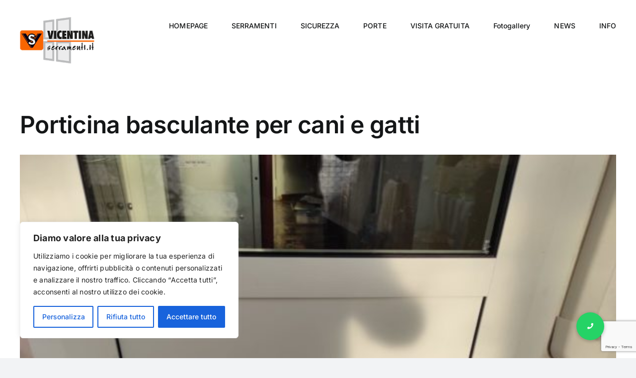

--- FILE ---
content_type: text/html; charset=UTF-8
request_url: https://www.vicentinaserramenti.it/2021/04/porticina-basculante-per-cani-e-gatti/
body_size: 24749
content:
<!DOCTYPE html>
<html class="avada-html-layout-wide avada-html-header-position-top" lang="it-IT" prefix="og: http://ogp.me/ns# fb: http://ogp.me/ns/fb#">
<head>
	<meta http-equiv="X-UA-Compatible" content="IE=edge" />
	<meta http-equiv="Content-Type" content="text/html; charset=utf-8"/>
	<meta name="viewport" content="width=device-width, initial-scale=1" />
	<meta name='robots' content='index, follow, max-image-preview:large, max-snippet:-1, max-video-preview:-1' />

	<!-- This site is optimized with the Yoast SEO plugin v26.6 - https://yoast.com/wordpress/plugins/seo/ -->
	<title>Porticina basculante per cani e gatti - Vicentina Serramenti</title>
	<meta name="description" content="I tecnici di Vicentina Serramenti sono in grado di intervenire su qualunque modello di serramento per montare una porticina basculante per cani e gatti" />
	<link rel="canonical" href="https://www.vicentinaserramenti.it/2021/04/porticina-basculante-per-cani-e-gatti/" />
	<meta property="og:locale" content="it_IT" />
	<meta property="og:type" content="article" />
	<meta property="og:title" content="Porticina basculante per cani e gatti - Vicentina Serramenti" />
	<meta property="og:description" content="I tecnici di Vicentina Serramenti sono in grado di intervenire su qualunque modello di serramento per montare una porticina basculante per cani e gatti" />
	<meta property="og:url" content="https://www.vicentinaserramenti.it/2021/04/porticina-basculante-per-cani-e-gatti/" />
	<meta property="og:site_name" content="Vicentina Serramenti" />
	<meta property="article:publisher" content="https://www.facebook.com/vicentinaserramentisrl/" />
	<meta property="article:published_time" content="2021-04-08T07:00:25+00:00" />
	<meta property="article:modified_time" content="2022-08-15T08:44:02+00:00" />
	<meta property="og:image" content="https://www.vicentinaserramenti.it/wp-content/uploads/2021/03/gattaiola4.jpeg" />
	<meta property="og:image:width" content="1600" />
	<meta property="og:image:height" content="1197" />
	<meta property="og:image:type" content="image/jpeg" />
	<meta name="author" content="Vicentina Serramenti" />
	<meta name="twitter:card" content="summary_large_image" />
	<meta name="twitter:label1" content="Scritto da" />
	<meta name="twitter:data1" content="Vicentina Serramenti" />
	<script type="application/ld+json" class="yoast-schema-graph">{"@context":"https://schema.org","@graph":[{"@type":"Article","@id":"https://www.vicentinaserramenti.it/2021/04/porticina-basculante-per-cani-e-gatti/#article","isPartOf":{"@id":"https://www.vicentinaserramenti.it/2021/04/porticina-basculante-per-cani-e-gatti/"},"author":{"name":"Vicentina Serramenti","@id":"https://www.vicentinaserramenti.it/#/schema/person/2cf878bd7fc1d7e41c43473f29e61682"},"headline":"Porticina basculante per cani e gatti","datePublished":"2021-04-08T07:00:25+00:00","dateModified":"2022-08-15T08:44:02+00:00","mainEntityOfPage":{"@id":"https://www.vicentinaserramenti.it/2021/04/porticina-basculante-per-cani-e-gatti/"},"wordCount":334,"publisher":{"@id":"https://www.vicentinaserramenti.it/#organization"},"image":{"@id":"https://www.vicentinaserramenti.it/2021/04/porticina-basculante-per-cani-e-gatti/#primaryimage"},"thumbnailUrl":"https://www.vicentinaserramenti.it/wp-content/uploads/2021/04/Porticina-basculante-per-cani-e-gatti.jpg","keywords":["basculante","cani","finestre pvc","gattaiola","gatti","grate","grate di sicurezza","grate sicurezza","infissi pvc","installazione","installazione serramenti pvc vicenza","installazione vicenza","porta basculante","porta finestra pvc","porticina","porticina basculante","serramenti pvc","serramenti vicenza","vicenza e provincia"],"articleSection":["Grate di sicurezza","Novità","Portoncini in PVC","Realizzazioni","Sicurezza casa"],"inLanguage":"it-IT"},{"@type":"WebPage","@id":"https://www.vicentinaserramenti.it/2021/04/porticina-basculante-per-cani-e-gatti/","url":"https://www.vicentinaserramenti.it/2021/04/porticina-basculante-per-cani-e-gatti/","name":"Porticina basculante per cani e gatti - Vicentina Serramenti","isPartOf":{"@id":"https://www.vicentinaserramenti.it/#website"},"primaryImageOfPage":{"@id":"https://www.vicentinaserramenti.it/2021/04/porticina-basculante-per-cani-e-gatti/#primaryimage"},"image":{"@id":"https://www.vicentinaserramenti.it/2021/04/porticina-basculante-per-cani-e-gatti/#primaryimage"},"thumbnailUrl":"https://www.vicentinaserramenti.it/wp-content/uploads/2021/04/Porticina-basculante-per-cani-e-gatti.jpg","datePublished":"2021-04-08T07:00:25+00:00","dateModified":"2022-08-15T08:44:02+00:00","description":"I tecnici di Vicentina Serramenti sono in grado di intervenire su qualunque modello di serramento per montare una porticina basculante per cani e gatti","breadcrumb":{"@id":"https://www.vicentinaserramenti.it/2021/04/porticina-basculante-per-cani-e-gatti/#breadcrumb"},"inLanguage":"it-IT","potentialAction":[{"@type":"ReadAction","target":["https://www.vicentinaserramenti.it/2021/04/porticina-basculante-per-cani-e-gatti/"]}]},{"@type":"ImageObject","inLanguage":"it-IT","@id":"https://www.vicentinaserramenti.it/2021/04/porticina-basculante-per-cani-e-gatti/#primaryimage","url":"https://www.vicentinaserramenti.it/wp-content/uploads/2021/04/Porticina-basculante-per-cani-e-gatti.jpg","contentUrl":"https://www.vicentinaserramenti.it/wp-content/uploads/2021/04/Porticina-basculante-per-cani-e-gatti.jpg","width":1500,"height":1410},{"@type":"BreadcrumbList","@id":"https://www.vicentinaserramenti.it/2021/04/porticina-basculante-per-cani-e-gatti/#breadcrumb","itemListElement":[{"@type":"ListItem","position":1,"name":"Home","item":"https://www.vicentinaserramenti.it/"},{"@type":"ListItem","position":2,"name":"news","item":"https://www.vicentinaserramenti.it/news/"},{"@type":"ListItem","position":3,"name":"Porticina basculante per cani e gatti"}]},{"@type":"WebSite","@id":"https://www.vicentinaserramenti.it/#website","url":"https://www.vicentinaserramenti.it/","name":"Vicentina Serramenti","description":"Finestre porte e serramenti a Vicenza e provincia","publisher":{"@id":"https://www.vicentinaserramenti.it/#organization"},"potentialAction":[{"@type":"SearchAction","target":{"@type":"EntryPoint","urlTemplate":"https://www.vicentinaserramenti.it/?s={search_term_string}"},"query-input":{"@type":"PropertyValueSpecification","valueRequired":true,"valueName":"search_term_string"}}],"inLanguage":"it-IT"},{"@type":"Organization","@id":"https://www.vicentinaserramenti.it/#organization","name":"Vicentina Serramenti","url":"https://www.vicentinaserramenti.it/","logo":{"@type":"ImageObject","inLanguage":"it-IT","@id":"https://www.vicentinaserramenti.it/#/schema/logo/image/","url":"https://www.vicentinaserramenti.it/wp-content/uploads/2017/10/logo_2017.jpg","contentUrl":"https://www.vicentinaserramenti.it/wp-content/uploads/2017/10/logo_2017.jpg","width":200,"height":66,"caption":"Vicentina Serramenti"},"image":{"@id":"https://www.vicentinaserramenti.it/#/schema/logo/image/"},"sameAs":["https://www.facebook.com/vicentinaserramentisrl/"]},{"@type":"Person","@id":"https://www.vicentinaserramenti.it/#/schema/person/2cf878bd7fc1d7e41c43473f29e61682","name":"Vicentina Serramenti","image":{"@type":"ImageObject","inLanguage":"it-IT","@id":"https://www.vicentinaserramenti.it/#/schema/person/image/","url":"https://secure.gravatar.com/avatar/dc22f637acbfe97642450fa984db029f0db3a113d69ec949beadeca9570e9216?s=96&d=mm&r=g","contentUrl":"https://secure.gravatar.com/avatar/dc22f637acbfe97642450fa984db029f0db3a113d69ec949beadeca9570e9216?s=96&d=mm&r=g","caption":"Vicentina Serramenti"},"url":"https://www.vicentinaserramenti.it/author/m2net/"}]}</script>
	<!-- / Yoast SEO plugin. -->


<link rel='dns-prefetch' href='//cdnjs.cloudflare.com' />
<link rel="alternate" type="application/rss+xml" title="Vicentina Serramenti &raquo; Feed" href="https://www.vicentinaserramenti.it/feed/" />
<link rel="alternate" type="application/rss+xml" title="Vicentina Serramenti &raquo; Feed dei commenti" href="https://www.vicentinaserramenti.it/comments/feed/" />
		
		
		
				<link rel="alternate" type="application/rss+xml" title="Vicentina Serramenti &raquo; Porticina basculante per cani e gatti Feed dei commenti" href="https://www.vicentinaserramenti.it/2021/04/porticina-basculante-per-cani-e-gatti/feed/" />
<link rel="alternate" title="oEmbed (JSON)" type="application/json+oembed" href="https://www.vicentinaserramenti.it/wp-json/oembed/1.0/embed?url=https%3A%2F%2Fwww.vicentinaserramenti.it%2F2021%2F04%2Fporticina-basculante-per-cani-e-gatti%2F" />
<link rel="alternate" title="oEmbed (XML)" type="text/xml+oembed" href="https://www.vicentinaserramenti.it/wp-json/oembed/1.0/embed?url=https%3A%2F%2Fwww.vicentinaserramenti.it%2F2021%2F04%2Fporticina-basculante-per-cani-e-gatti%2F&#038;format=xml" />
					<meta name="description" content="EDIZIONE SPECIALE - LA BOTOLA DEL GATTO
Porticina basculante per cani e gatti


I nostri animali domestici sono come dei figli. Per loro, che ci donano amore incondizionato, faremmo qualsiasi cosa. Che siano cani o gatti, sono a tutti gli"/>
				
		<meta property="og:locale" content="it_IT"/>
		<meta property="og:type" content="article"/>
		<meta property="og:site_name" content="Vicentina Serramenti"/>
		<meta property="og:title" content="Porticina basculante per cani e gatti - Vicentina Serramenti"/>
				<meta property="og:description" content="EDIZIONE SPECIALE - LA BOTOLA DEL GATTO
Porticina basculante per cani e gatti


I nostri animali domestici sono come dei figli. Per loro, che ci donano amore incondizionato, faremmo qualsiasi cosa. Che siano cani o gatti, sono a tutti gli"/>
				<meta property="og:url" content="https://www.vicentinaserramenti.it/2021/04/porticina-basculante-per-cani-e-gatti/"/>
										<meta property="article:published_time" content="2021-04-08T07:00:25+01:00"/>
							<meta property="article:modified_time" content="2022-08-15T08:44:02+01:00"/>
								<meta name="author" content="Vicentina Serramenti"/>
								<meta property="og:image" content="https://www.vicentinaserramenti.it/wp-content/uploads/2021/04/Porticina-basculante-per-cani-e-gatti.jpg"/>
		<meta property="og:image:width" content="1500"/>
		<meta property="og:image:height" content="1410"/>
		<meta property="og:image:type" content="image/jpeg"/>
				<style id='wp-img-auto-sizes-contain-inline-css' type='text/css'>
img:is([sizes=auto i],[sizes^="auto," i]){contain-intrinsic-size:3000px 1500px}
/*# sourceURL=wp-img-auto-sizes-contain-inline-css */
</style>
<link rel='stylesheet' id='formidable-css' href='https://www.vicentinaserramenti.it/wp-content/plugins/formidable/css/formidableforms.css?ver=1230632' type='text/css' media='all' />
<style id='wp-emoji-styles-inline-css' type='text/css'>

	img.wp-smiley, img.emoji {
		display: inline !important;
		border: none !important;
		box-shadow: none !important;
		height: 1em !important;
		width: 1em !important;
		margin: 0 0.07em !important;
		vertical-align: -0.1em !important;
		background: none !important;
		padding: 0 !important;
	}
/*# sourceURL=wp-emoji-styles-inline-css */
</style>
<style id='wp-block-library-inline-css' type='text/css'>
:root{--wp-block-synced-color:#7a00df;--wp-block-synced-color--rgb:122,0,223;--wp-bound-block-color:var(--wp-block-synced-color);--wp-editor-canvas-background:#ddd;--wp-admin-theme-color:#007cba;--wp-admin-theme-color--rgb:0,124,186;--wp-admin-theme-color-darker-10:#006ba1;--wp-admin-theme-color-darker-10--rgb:0,107,160.5;--wp-admin-theme-color-darker-20:#005a87;--wp-admin-theme-color-darker-20--rgb:0,90,135;--wp-admin-border-width-focus:2px}@media (min-resolution:192dpi){:root{--wp-admin-border-width-focus:1.5px}}.wp-element-button{cursor:pointer}:root .has-very-light-gray-background-color{background-color:#eee}:root .has-very-dark-gray-background-color{background-color:#313131}:root .has-very-light-gray-color{color:#eee}:root .has-very-dark-gray-color{color:#313131}:root .has-vivid-green-cyan-to-vivid-cyan-blue-gradient-background{background:linear-gradient(135deg,#00d084,#0693e3)}:root .has-purple-crush-gradient-background{background:linear-gradient(135deg,#34e2e4,#4721fb 50%,#ab1dfe)}:root .has-hazy-dawn-gradient-background{background:linear-gradient(135deg,#faaca8,#dad0ec)}:root .has-subdued-olive-gradient-background{background:linear-gradient(135deg,#fafae1,#67a671)}:root .has-atomic-cream-gradient-background{background:linear-gradient(135deg,#fdd79a,#004a59)}:root .has-nightshade-gradient-background{background:linear-gradient(135deg,#330968,#31cdcf)}:root .has-midnight-gradient-background{background:linear-gradient(135deg,#020381,#2874fc)}:root{--wp--preset--font-size--normal:16px;--wp--preset--font-size--huge:42px}.has-regular-font-size{font-size:1em}.has-larger-font-size{font-size:2.625em}.has-normal-font-size{font-size:var(--wp--preset--font-size--normal)}.has-huge-font-size{font-size:var(--wp--preset--font-size--huge)}.has-text-align-center{text-align:center}.has-text-align-left{text-align:left}.has-text-align-right{text-align:right}.has-fit-text{white-space:nowrap!important}#end-resizable-editor-section{display:none}.aligncenter{clear:both}.items-justified-left{justify-content:flex-start}.items-justified-center{justify-content:center}.items-justified-right{justify-content:flex-end}.items-justified-space-between{justify-content:space-between}.screen-reader-text{border:0;clip-path:inset(50%);height:1px;margin:-1px;overflow:hidden;padding:0;position:absolute;width:1px;word-wrap:normal!important}.screen-reader-text:focus{background-color:#ddd;clip-path:none;color:#444;display:block;font-size:1em;height:auto;left:5px;line-height:normal;padding:15px 23px 14px;text-decoration:none;top:5px;width:auto;z-index:100000}html :where(.has-border-color){border-style:solid}html :where([style*=border-top-color]){border-top-style:solid}html :where([style*=border-right-color]){border-right-style:solid}html :where([style*=border-bottom-color]){border-bottom-style:solid}html :where([style*=border-left-color]){border-left-style:solid}html :where([style*=border-width]){border-style:solid}html :where([style*=border-top-width]){border-top-style:solid}html :where([style*=border-right-width]){border-right-style:solid}html :where([style*=border-bottom-width]){border-bottom-style:solid}html :where([style*=border-left-width]){border-left-style:solid}html :where(img[class*=wp-image-]){height:auto;max-width:100%}:where(figure){margin:0 0 1em}html :where(.is-position-sticky){--wp-admin--admin-bar--position-offset:var(--wp-admin--admin-bar--height,0px)}@media screen and (max-width:600px){html :where(.is-position-sticky){--wp-admin--admin-bar--position-offset:0px}}

/*# sourceURL=wp-block-library-inline-css */
</style><style id='global-styles-inline-css' type='text/css'>
:root{--wp--preset--aspect-ratio--square: 1;--wp--preset--aspect-ratio--4-3: 4/3;--wp--preset--aspect-ratio--3-4: 3/4;--wp--preset--aspect-ratio--3-2: 3/2;--wp--preset--aspect-ratio--2-3: 2/3;--wp--preset--aspect-ratio--16-9: 16/9;--wp--preset--aspect-ratio--9-16: 9/16;--wp--preset--color--black: #000000;--wp--preset--color--cyan-bluish-gray: #abb8c3;--wp--preset--color--white: #ffffff;--wp--preset--color--pale-pink: #f78da7;--wp--preset--color--vivid-red: #cf2e2e;--wp--preset--color--luminous-vivid-orange: #ff6900;--wp--preset--color--luminous-vivid-amber: #fcb900;--wp--preset--color--light-green-cyan: #7bdcb5;--wp--preset--color--vivid-green-cyan: #00d084;--wp--preset--color--pale-cyan-blue: #8ed1fc;--wp--preset--color--vivid-cyan-blue: #0693e3;--wp--preset--color--vivid-purple: #9b51e0;--wp--preset--color--awb-color-1: #ffffff;--wp--preset--color--awb-color-2: #f9f9fb;--wp--preset--color--awb-color-3: #f2f3f5;--wp--preset--color--awb-color-4: #65bd7d;--wp--preset--color--awb-color-5: #f96500;--wp--preset--color--awb-color-6: #434549;--wp--preset--color--awb-color-7: #212326;--wp--preset--color--awb-color-8: #141617;--wp--preset--gradient--vivid-cyan-blue-to-vivid-purple: linear-gradient(135deg,rgb(6,147,227) 0%,rgb(155,81,224) 100%);--wp--preset--gradient--light-green-cyan-to-vivid-green-cyan: linear-gradient(135deg,rgb(122,220,180) 0%,rgb(0,208,130) 100%);--wp--preset--gradient--luminous-vivid-amber-to-luminous-vivid-orange: linear-gradient(135deg,rgb(252,185,0) 0%,rgb(255,105,0) 100%);--wp--preset--gradient--luminous-vivid-orange-to-vivid-red: linear-gradient(135deg,rgb(255,105,0) 0%,rgb(207,46,46) 100%);--wp--preset--gradient--very-light-gray-to-cyan-bluish-gray: linear-gradient(135deg,rgb(238,238,238) 0%,rgb(169,184,195) 100%);--wp--preset--gradient--cool-to-warm-spectrum: linear-gradient(135deg,rgb(74,234,220) 0%,rgb(151,120,209) 20%,rgb(207,42,186) 40%,rgb(238,44,130) 60%,rgb(251,105,98) 80%,rgb(254,248,76) 100%);--wp--preset--gradient--blush-light-purple: linear-gradient(135deg,rgb(255,206,236) 0%,rgb(152,150,240) 100%);--wp--preset--gradient--blush-bordeaux: linear-gradient(135deg,rgb(254,205,165) 0%,rgb(254,45,45) 50%,rgb(107,0,62) 100%);--wp--preset--gradient--luminous-dusk: linear-gradient(135deg,rgb(255,203,112) 0%,rgb(199,81,192) 50%,rgb(65,88,208) 100%);--wp--preset--gradient--pale-ocean: linear-gradient(135deg,rgb(255,245,203) 0%,rgb(182,227,212) 50%,rgb(51,167,181) 100%);--wp--preset--gradient--electric-grass: linear-gradient(135deg,rgb(202,248,128) 0%,rgb(113,206,126) 100%);--wp--preset--gradient--midnight: linear-gradient(135deg,rgb(2,3,129) 0%,rgb(40,116,252) 100%);--wp--preset--font-size--small: 12px;--wp--preset--font-size--medium: 20px;--wp--preset--font-size--large: 24px;--wp--preset--font-size--x-large: 42px;--wp--preset--font-size--normal: 16px;--wp--preset--font-size--xlarge: 32px;--wp--preset--font-size--huge: 48px;--wp--preset--spacing--20: 0.44rem;--wp--preset--spacing--30: 0.67rem;--wp--preset--spacing--40: 1rem;--wp--preset--spacing--50: 1.5rem;--wp--preset--spacing--60: 2.25rem;--wp--preset--spacing--70: 3.38rem;--wp--preset--spacing--80: 5.06rem;--wp--preset--shadow--natural: 6px 6px 9px rgba(0, 0, 0, 0.2);--wp--preset--shadow--deep: 12px 12px 50px rgba(0, 0, 0, 0.4);--wp--preset--shadow--sharp: 6px 6px 0px rgba(0, 0, 0, 0.2);--wp--preset--shadow--outlined: 6px 6px 0px -3px rgb(255, 255, 255), 6px 6px rgb(0, 0, 0);--wp--preset--shadow--crisp: 6px 6px 0px rgb(0, 0, 0);}:where(.is-layout-flex){gap: 0.5em;}:where(.is-layout-grid){gap: 0.5em;}body .is-layout-flex{display: flex;}.is-layout-flex{flex-wrap: wrap;align-items: center;}.is-layout-flex > :is(*, div){margin: 0;}body .is-layout-grid{display: grid;}.is-layout-grid > :is(*, div){margin: 0;}:where(.wp-block-columns.is-layout-flex){gap: 2em;}:where(.wp-block-columns.is-layout-grid){gap: 2em;}:where(.wp-block-post-template.is-layout-flex){gap: 1.25em;}:where(.wp-block-post-template.is-layout-grid){gap: 1.25em;}.has-black-color{color: var(--wp--preset--color--black) !important;}.has-cyan-bluish-gray-color{color: var(--wp--preset--color--cyan-bluish-gray) !important;}.has-white-color{color: var(--wp--preset--color--white) !important;}.has-pale-pink-color{color: var(--wp--preset--color--pale-pink) !important;}.has-vivid-red-color{color: var(--wp--preset--color--vivid-red) !important;}.has-luminous-vivid-orange-color{color: var(--wp--preset--color--luminous-vivid-orange) !important;}.has-luminous-vivid-amber-color{color: var(--wp--preset--color--luminous-vivid-amber) !important;}.has-light-green-cyan-color{color: var(--wp--preset--color--light-green-cyan) !important;}.has-vivid-green-cyan-color{color: var(--wp--preset--color--vivid-green-cyan) !important;}.has-pale-cyan-blue-color{color: var(--wp--preset--color--pale-cyan-blue) !important;}.has-vivid-cyan-blue-color{color: var(--wp--preset--color--vivid-cyan-blue) !important;}.has-vivid-purple-color{color: var(--wp--preset--color--vivid-purple) !important;}.has-black-background-color{background-color: var(--wp--preset--color--black) !important;}.has-cyan-bluish-gray-background-color{background-color: var(--wp--preset--color--cyan-bluish-gray) !important;}.has-white-background-color{background-color: var(--wp--preset--color--white) !important;}.has-pale-pink-background-color{background-color: var(--wp--preset--color--pale-pink) !important;}.has-vivid-red-background-color{background-color: var(--wp--preset--color--vivid-red) !important;}.has-luminous-vivid-orange-background-color{background-color: var(--wp--preset--color--luminous-vivid-orange) !important;}.has-luminous-vivid-amber-background-color{background-color: var(--wp--preset--color--luminous-vivid-amber) !important;}.has-light-green-cyan-background-color{background-color: var(--wp--preset--color--light-green-cyan) !important;}.has-vivid-green-cyan-background-color{background-color: var(--wp--preset--color--vivid-green-cyan) !important;}.has-pale-cyan-blue-background-color{background-color: var(--wp--preset--color--pale-cyan-blue) !important;}.has-vivid-cyan-blue-background-color{background-color: var(--wp--preset--color--vivid-cyan-blue) !important;}.has-vivid-purple-background-color{background-color: var(--wp--preset--color--vivid-purple) !important;}.has-black-border-color{border-color: var(--wp--preset--color--black) !important;}.has-cyan-bluish-gray-border-color{border-color: var(--wp--preset--color--cyan-bluish-gray) !important;}.has-white-border-color{border-color: var(--wp--preset--color--white) !important;}.has-pale-pink-border-color{border-color: var(--wp--preset--color--pale-pink) !important;}.has-vivid-red-border-color{border-color: var(--wp--preset--color--vivid-red) !important;}.has-luminous-vivid-orange-border-color{border-color: var(--wp--preset--color--luminous-vivid-orange) !important;}.has-luminous-vivid-amber-border-color{border-color: var(--wp--preset--color--luminous-vivid-amber) !important;}.has-light-green-cyan-border-color{border-color: var(--wp--preset--color--light-green-cyan) !important;}.has-vivid-green-cyan-border-color{border-color: var(--wp--preset--color--vivid-green-cyan) !important;}.has-pale-cyan-blue-border-color{border-color: var(--wp--preset--color--pale-cyan-blue) !important;}.has-vivid-cyan-blue-border-color{border-color: var(--wp--preset--color--vivid-cyan-blue) !important;}.has-vivid-purple-border-color{border-color: var(--wp--preset--color--vivid-purple) !important;}.has-vivid-cyan-blue-to-vivid-purple-gradient-background{background: var(--wp--preset--gradient--vivid-cyan-blue-to-vivid-purple) !important;}.has-light-green-cyan-to-vivid-green-cyan-gradient-background{background: var(--wp--preset--gradient--light-green-cyan-to-vivid-green-cyan) !important;}.has-luminous-vivid-amber-to-luminous-vivid-orange-gradient-background{background: var(--wp--preset--gradient--luminous-vivid-amber-to-luminous-vivid-orange) !important;}.has-luminous-vivid-orange-to-vivid-red-gradient-background{background: var(--wp--preset--gradient--luminous-vivid-orange-to-vivid-red) !important;}.has-very-light-gray-to-cyan-bluish-gray-gradient-background{background: var(--wp--preset--gradient--very-light-gray-to-cyan-bluish-gray) !important;}.has-cool-to-warm-spectrum-gradient-background{background: var(--wp--preset--gradient--cool-to-warm-spectrum) !important;}.has-blush-light-purple-gradient-background{background: var(--wp--preset--gradient--blush-light-purple) !important;}.has-blush-bordeaux-gradient-background{background: var(--wp--preset--gradient--blush-bordeaux) !important;}.has-luminous-dusk-gradient-background{background: var(--wp--preset--gradient--luminous-dusk) !important;}.has-pale-ocean-gradient-background{background: var(--wp--preset--gradient--pale-ocean) !important;}.has-electric-grass-gradient-background{background: var(--wp--preset--gradient--electric-grass) !important;}.has-midnight-gradient-background{background: var(--wp--preset--gradient--midnight) !important;}.has-small-font-size{font-size: var(--wp--preset--font-size--small) !important;}.has-medium-font-size{font-size: var(--wp--preset--font-size--medium) !important;}.has-large-font-size{font-size: var(--wp--preset--font-size--large) !important;}.has-x-large-font-size{font-size: var(--wp--preset--font-size--x-large) !important;}
/*# sourceURL=global-styles-inline-css */
</style>

<style id='classic-theme-styles-inline-css' type='text/css'>
/*! This file is auto-generated */
.wp-block-button__link{color:#fff;background-color:#32373c;border-radius:9999px;box-shadow:none;text-decoration:none;padding:calc(.667em + 2px) calc(1.333em + 2px);font-size:1.125em}.wp-block-file__button{background:#32373c;color:#fff;text-decoration:none}
/*# sourceURL=/wp-includes/css/classic-themes.min.css */
</style>
<link rel='stylesheet' id='buttonizer_frontend_style-css' href='https://www.vicentinaserramenti.it/wp-content/plugins/buttonizer-multifunctional-button/assets/legacy/frontend.css?v=2bf00396b0c1ac7592c6916e5b67b30d&#038;ver=c50109e2d6c0ffeef58323553b991472' type='text/css' media='all' />
<link rel='stylesheet' id='buttonizer-icon-library-css' href='https://cdnjs.cloudflare.com/ajax/libs/font-awesome/5.15.4/css/all.min.css?ver=c50109e2d6c0ffeef58323553b991472' type='text/css' media='all' integrity='sha512-1ycn6IcaQQ40/MKBW2W4Rhis/DbILU74C1vSrLJxCq57o941Ym01SwNsOMqvEBFlcgUa6xLiPY/NS5R+E6ztJQ==' crossorigin='anonymous' />
<link rel='stylesheet' id='contact-form-7-css' href='https://www.vicentinaserramenti.it/wp-content/plugins/contact-form-7/includes/css/styles.css?ver=6.1.4' type='text/css' media='all' />
<link rel='stylesheet' id='wpa-css-css' href='https://www.vicentinaserramenti.it/wp-content/plugins/honeypot/includes/css/wpa.css?ver=2.3.04' type='text/css' media='all' />
<link rel='stylesheet' id='mgl-css-css' href='https://www.vicentinaserramenti.it/wp-content/plugins/meow-gallery/app/style.min.css?ver=1767075430' type='text/css' media='all' />
<link rel='stylesheet' id='fancybox-0-css' href='https://www.vicentinaserramenti.it/wp-content/plugins/nextgen-gallery/static/Lightbox/fancybox/jquery.fancybox-1.3.4.css?ver=4.0.3' type='text/css' media='all' />
<link rel='stylesheet' id='child-style-css' href='https://www.vicentinaserramenti.it/wp-content/themes/Avada-Child-Theme/style.css?ver=c50109e2d6c0ffeef58323553b991472' type='text/css' media='all' />
<link rel='stylesheet' id='sib-front-css-css' href='https://www.vicentinaserramenti.it/wp-content/plugins/mailin/css/mailin-front.css?ver=c50109e2d6c0ffeef58323553b991472' type='text/css' media='all' />
<link rel='stylesheet' id='fusion-dynamic-css-css' href='https://www.vicentinaserramenti.it/wp-content/uploads/fusion-styles/3e4287cf6271760b854a89e6393c8b58.min.css?ver=3.11.14' type='text/css' media='all' />
<script type="text/javascript" id="cookie-law-info-js-extra">
/* <![CDATA[ */
var _ckyConfig = {"_ipData":[],"_assetsURL":"https://www.vicentinaserramenti.it/wp-content/plugins/cookie-law-info/lite/frontend/images/","_publicURL":"https://www.vicentinaserramenti.it","_expiry":"365","_categories":[{"name":"Necessaria","slug":"necessary","isNecessary":true,"ccpaDoNotSell":true,"cookies":[],"active":true,"defaultConsent":{"gdpr":true,"ccpa":true}},{"name":"Funzionale","slug":"functional","isNecessary":false,"ccpaDoNotSell":true,"cookies":[],"active":true,"defaultConsent":{"gdpr":false,"ccpa":false}},{"name":"Analitica","slug":"analytics","isNecessary":false,"ccpaDoNotSell":true,"cookies":[],"active":true,"defaultConsent":{"gdpr":false,"ccpa":false}},{"name":"Prestazioni","slug":"performance","isNecessary":false,"ccpaDoNotSell":true,"cookies":[],"active":true,"defaultConsent":{"gdpr":false,"ccpa":false}},{"name":"Pubblicitari","slug":"advertisement","isNecessary":false,"ccpaDoNotSell":true,"cookies":[],"active":true,"defaultConsent":{"gdpr":false,"ccpa":false}}],"_activeLaw":"gdpr","_rootDomain":"","_block":"1","_showBanner":"1","_bannerConfig":{"settings":{"type":"box","preferenceCenterType":"popup","position":"bottom-left","applicableLaw":"gdpr"},"behaviours":{"reloadBannerOnAccept":false,"loadAnalyticsByDefault":false,"animations":{"onLoad":"animate","onHide":"sticky"}},"config":{"revisitConsent":{"status":true,"tag":"revisit-consent","position":"bottom-left","meta":{"url":"#"},"styles":{"background-color":"#0056A7"},"elements":{"title":{"type":"text","tag":"revisit-consent-title","status":true,"styles":{"color":"#0056a7"}}}},"preferenceCenter":{"toggle":{"status":true,"tag":"detail-category-toggle","type":"toggle","states":{"active":{"styles":{"background-color":"#1863DC"}},"inactive":{"styles":{"background-color":"#D0D5D2"}}}}},"categoryPreview":{"status":false,"toggle":{"status":true,"tag":"detail-category-preview-toggle","type":"toggle","states":{"active":{"styles":{"background-color":"#1863DC"}},"inactive":{"styles":{"background-color":"#D0D5D2"}}}}},"videoPlaceholder":{"status":true,"styles":{"background-color":"#000000","border-color":"#000000cc","color":"#ffffff"}},"readMore":{"status":false,"tag":"readmore-button","type":"link","meta":{"noFollow":true,"newTab":true},"styles":{"color":"#1863DC","background-color":"transparent","border-color":"transparent"}},"showMore":{"status":true,"tag":"show-desc-button","type":"button","styles":{"color":"#1863DC"}},"showLess":{"status":true,"tag":"hide-desc-button","type":"button","styles":{"color":"#1863DC"}},"alwaysActive":{"status":true,"tag":"always-active","styles":{"color":"#008000"}},"manualLinks":{"status":true,"tag":"manual-links","type":"link","styles":{"color":"#1863DC"}},"auditTable":{"status":true},"optOption":{"status":true,"toggle":{"status":true,"tag":"optout-option-toggle","type":"toggle","states":{"active":{"styles":{"background-color":"#1863dc"}},"inactive":{"styles":{"background-color":"#FFFFFF"}}}}}}},"_version":"3.3.9.1","_logConsent":"1","_tags":[{"tag":"accept-button","styles":{"color":"#FFFFFF","background-color":"#1863DC","border-color":"#1863DC"}},{"tag":"reject-button","styles":{"color":"#1863DC","background-color":"transparent","border-color":"#1863DC"}},{"tag":"settings-button","styles":{"color":"#1863DC","background-color":"transparent","border-color":"#1863DC"}},{"tag":"readmore-button","styles":{"color":"#1863DC","background-color":"transparent","border-color":"transparent"}},{"tag":"donotsell-button","styles":{"color":"#1863DC","background-color":"transparent","border-color":"transparent"}},{"tag":"show-desc-button","styles":{"color":"#1863DC"}},{"tag":"hide-desc-button","styles":{"color":"#1863DC"}},{"tag":"cky-always-active","styles":[]},{"tag":"cky-link","styles":[]},{"tag":"accept-button","styles":{"color":"#FFFFFF","background-color":"#1863DC","border-color":"#1863DC"}},{"tag":"revisit-consent","styles":{"background-color":"#0056A7"}}],"_shortCodes":[{"key":"cky_readmore","content":"\u003Ca href=\"#\" class=\"cky-policy\" aria-label=\"Leggi di pi\u00f9\" target=\"_blank\" rel=\"noopener\" data-cky-tag=\"readmore-button\"\u003ELeggi di pi\u00f9\u003C/a\u003E","tag":"readmore-button","status":false,"attributes":{"rel":"nofollow","target":"_blank"}},{"key":"cky_show_desc","content":"\u003Cbutton class=\"cky-show-desc-btn\" data-cky-tag=\"show-desc-button\" aria-label=\"Mostra di pi\u00f9\"\u003EMostra di pi\u00f9\u003C/button\u003E","tag":"show-desc-button","status":true,"attributes":[]},{"key":"cky_hide_desc","content":"\u003Cbutton class=\"cky-show-desc-btn\" data-cky-tag=\"hide-desc-button\" aria-label=\"Mostra meno\"\u003EMostra meno\u003C/button\u003E","tag":"hide-desc-button","status":true,"attributes":[]},{"key":"cky_optout_show_desc","content":"[cky_optout_show_desc]","tag":"optout-show-desc-button","status":true,"attributes":[]},{"key":"cky_optout_hide_desc","content":"[cky_optout_hide_desc]","tag":"optout-hide-desc-button","status":true,"attributes":[]},{"key":"cky_category_toggle_label","content":"[cky_{{status}}_category_label] [cky_preference_{{category_slug}}_title]","tag":"","status":true,"attributes":[]},{"key":"cky_enable_category_label","content":"Abilitare","tag":"","status":true,"attributes":[]},{"key":"cky_disable_category_label","content":"Disattivare","tag":"","status":true,"attributes":[]},{"key":"cky_video_placeholder","content":"\u003Cdiv class=\"video-placeholder-normal\" data-cky-tag=\"video-placeholder\" id=\"[UNIQUEID]\"\u003E\u003Cp class=\"video-placeholder-text-normal\" data-cky-tag=\"placeholder-title\"\u003ESi prega di accettare il consenso ai cookie\u003C/p\u003E\u003C/div\u003E","tag":"","status":true,"attributes":[]},{"key":"cky_enable_optout_label","content":"Abilitare","tag":"","status":true,"attributes":[]},{"key":"cky_disable_optout_label","content":"Disattivare","tag":"","status":true,"attributes":[]},{"key":"cky_optout_toggle_label","content":"[cky_{{status}}_optout_label] [cky_optout_option_title]","tag":"","status":true,"attributes":[]},{"key":"cky_optout_option_title","content":"Non vendere o condividere i miei dati personali","tag":"","status":true,"attributes":[]},{"key":"cky_optout_close_label","content":"Vicino","tag":"","status":true,"attributes":[]},{"key":"cky_preference_close_label","content":"Vicino","tag":"","status":true,"attributes":[]}],"_rtl":"","_language":"it","_providersToBlock":[]};
var _ckyStyles = {"css":".cky-overlay{background: #000000; opacity: 0.4; position: fixed; top: 0; left: 0; width: 100%; height: 100%; z-index: 99999999;}.cky-hide{display: none;}.cky-btn-revisit-wrapper{display: flex; align-items: center; justify-content: center; background: #0056a7; width: 45px; height: 45px; border-radius: 50%; position: fixed; z-index: 999999; cursor: pointer;}.cky-revisit-bottom-left{bottom: 15px; left: 15px;}.cky-revisit-bottom-right{bottom: 15px; right: 15px;}.cky-btn-revisit-wrapper .cky-btn-revisit{display: flex; align-items: center; justify-content: center; background: none; border: none; cursor: pointer; position: relative; margin: 0; padding: 0;}.cky-btn-revisit-wrapper .cky-btn-revisit img{max-width: fit-content; margin: 0; height: 30px; width: 30px;}.cky-revisit-bottom-left:hover::before{content: attr(data-tooltip); position: absolute; background: #4e4b66; color: #ffffff; left: calc(100% + 7px); font-size: 12px; line-height: 16px; width: max-content; padding: 4px 8px; border-radius: 4px;}.cky-revisit-bottom-left:hover::after{position: absolute; content: \"\"; border: 5px solid transparent; left: calc(100% + 2px); border-left-width: 0; border-right-color: #4e4b66;}.cky-revisit-bottom-right:hover::before{content: attr(data-tooltip); position: absolute; background: #4e4b66; color: #ffffff; right: calc(100% + 7px); font-size: 12px; line-height: 16px; width: max-content; padding: 4px 8px; border-radius: 4px;}.cky-revisit-bottom-right:hover::after{position: absolute; content: \"\"; border: 5px solid transparent; right: calc(100% + 2px); border-right-width: 0; border-left-color: #4e4b66;}.cky-revisit-hide{display: none;}.cky-consent-container{position: fixed; width: 440px; box-sizing: border-box; z-index: 9999999; border-radius: 6px;}.cky-consent-container .cky-consent-bar{background: #ffffff; border: 1px solid; padding: 20px 26px; box-shadow: 0 -1px 10px 0 #acabab4d; border-radius: 6px;}.cky-box-bottom-left{bottom: 40px; left: 40px;}.cky-box-bottom-right{bottom: 40px; right: 40px;}.cky-box-top-left{top: 40px; left: 40px;}.cky-box-top-right{top: 40px; right: 40px;}.cky-custom-brand-logo-wrapper .cky-custom-brand-logo{width: 100px; height: auto; margin: 0 0 12px 0;}.cky-notice .cky-title{color: #212121; font-weight: 700; font-size: 18px; line-height: 24px; margin: 0 0 12px 0;}.cky-notice-des *,.cky-preference-content-wrapper *,.cky-accordion-header-des *,.cky-gpc-wrapper .cky-gpc-desc *{font-size: 14px;}.cky-notice-des{color: #212121; font-size: 14px; line-height: 24px; font-weight: 400;}.cky-notice-des img{height: 25px; width: 25px;}.cky-consent-bar .cky-notice-des p,.cky-gpc-wrapper .cky-gpc-desc p,.cky-preference-body-wrapper .cky-preference-content-wrapper p,.cky-accordion-header-wrapper .cky-accordion-header-des p,.cky-cookie-des-table li div:last-child p{color: inherit; margin-top: 0; overflow-wrap: break-word;}.cky-notice-des P:last-child,.cky-preference-content-wrapper p:last-child,.cky-cookie-des-table li div:last-child p:last-child,.cky-gpc-wrapper .cky-gpc-desc p:last-child{margin-bottom: 0;}.cky-notice-des a.cky-policy,.cky-notice-des button.cky-policy{font-size: 14px; color: #1863dc; white-space: nowrap; cursor: pointer; background: transparent; border: 1px solid; text-decoration: underline;}.cky-notice-des button.cky-policy{padding: 0;}.cky-notice-des a.cky-policy:focus-visible,.cky-notice-des button.cky-policy:focus-visible,.cky-preference-content-wrapper .cky-show-desc-btn:focus-visible,.cky-accordion-header .cky-accordion-btn:focus-visible,.cky-preference-header .cky-btn-close:focus-visible,.cky-switch input[type=\"checkbox\"]:focus-visible,.cky-footer-wrapper a:focus-visible,.cky-btn:focus-visible{outline: 2px solid #1863dc; outline-offset: 2px;}.cky-btn:focus:not(:focus-visible),.cky-accordion-header .cky-accordion-btn:focus:not(:focus-visible),.cky-preference-content-wrapper .cky-show-desc-btn:focus:not(:focus-visible),.cky-btn-revisit-wrapper .cky-btn-revisit:focus:not(:focus-visible),.cky-preference-header .cky-btn-close:focus:not(:focus-visible),.cky-consent-bar .cky-banner-btn-close:focus:not(:focus-visible){outline: 0;}button.cky-show-desc-btn:not(:hover):not(:active){color: #1863dc; background: transparent;}button.cky-accordion-btn:not(:hover):not(:active),button.cky-banner-btn-close:not(:hover):not(:active),button.cky-btn-revisit:not(:hover):not(:active),button.cky-btn-close:not(:hover):not(:active){background: transparent;}.cky-consent-bar button:hover,.cky-modal.cky-modal-open button:hover,.cky-consent-bar button:focus,.cky-modal.cky-modal-open button:focus{text-decoration: none;}.cky-notice-btn-wrapper{display: flex; justify-content: flex-start; align-items: center; flex-wrap: wrap; margin-top: 16px;}.cky-notice-btn-wrapper .cky-btn{text-shadow: none; box-shadow: none;}.cky-btn{flex: auto; max-width: 100%; font-size: 14px; font-family: inherit; line-height: 24px; padding: 8px; font-weight: 500; margin: 0 8px 0 0; border-radius: 2px; cursor: pointer; text-align: center; text-transform: none; min-height: 0;}.cky-btn:hover{opacity: 0.8;}.cky-btn-customize{color: #1863dc; background: transparent; border: 2px solid #1863dc;}.cky-btn-reject{color: #1863dc; background: transparent; border: 2px solid #1863dc;}.cky-btn-accept{background: #1863dc; color: #ffffff; border: 2px solid #1863dc;}.cky-btn:last-child{margin-right: 0;}@media (max-width: 576px){.cky-box-bottom-left{bottom: 0; left: 0;}.cky-box-bottom-right{bottom: 0; right: 0;}.cky-box-top-left{top: 0; left: 0;}.cky-box-top-right{top: 0; right: 0;}}@media (max-width: 440px){.cky-box-bottom-left, .cky-box-bottom-right, .cky-box-top-left, .cky-box-top-right{width: 100%; max-width: 100%;}.cky-consent-container .cky-consent-bar{padding: 20px 0;}.cky-custom-brand-logo-wrapper, .cky-notice .cky-title, .cky-notice-des, .cky-notice-btn-wrapper{padding: 0 24px;}.cky-notice-des{max-height: 40vh; overflow-y: scroll;}.cky-notice-btn-wrapper{flex-direction: column; margin-top: 0;}.cky-btn{width: 100%; margin: 10px 0 0 0;}.cky-notice-btn-wrapper .cky-btn-customize{order: 2;}.cky-notice-btn-wrapper .cky-btn-reject{order: 3;}.cky-notice-btn-wrapper .cky-btn-accept{order: 1; margin-top: 16px;}}@media (max-width: 352px){.cky-notice .cky-title{font-size: 16px;}.cky-notice-des *{font-size: 12px;}.cky-notice-des, .cky-btn{font-size: 12px;}}.cky-modal.cky-modal-open{display: flex; visibility: visible; -webkit-transform: translate(-50%, -50%); -moz-transform: translate(-50%, -50%); -ms-transform: translate(-50%, -50%); -o-transform: translate(-50%, -50%); transform: translate(-50%, -50%); top: 50%; left: 50%; transition: all 1s ease;}.cky-modal{box-shadow: 0 32px 68px rgba(0, 0, 0, 0.3); margin: 0 auto; position: fixed; max-width: 100%; background: #ffffff; top: 50%; box-sizing: border-box; border-radius: 6px; z-index: 999999999; color: #212121; -webkit-transform: translate(-50%, 100%); -moz-transform: translate(-50%, 100%); -ms-transform: translate(-50%, 100%); -o-transform: translate(-50%, 100%); transform: translate(-50%, 100%); visibility: hidden; transition: all 0s ease;}.cky-preference-center{max-height: 79vh; overflow: hidden; width: 845px; overflow: hidden; flex: 1 1 0; display: flex; flex-direction: column; border-radius: 6px;}.cky-preference-header{display: flex; align-items: center; justify-content: space-between; padding: 22px 24px; border-bottom: 1px solid;}.cky-preference-header .cky-preference-title{font-size: 18px; font-weight: 700; line-height: 24px;}.cky-preference-header .cky-btn-close{margin: 0; cursor: pointer; vertical-align: middle; padding: 0; background: none; border: none; width: auto; height: auto; min-height: 0; line-height: 0; text-shadow: none; box-shadow: none;}.cky-preference-header .cky-btn-close img{margin: 0; height: 10px; width: 10px;}.cky-preference-body-wrapper{padding: 0 24px; flex: 1; overflow: auto; box-sizing: border-box;}.cky-preference-content-wrapper,.cky-gpc-wrapper .cky-gpc-desc{font-size: 14px; line-height: 24px; font-weight: 400; padding: 12px 0;}.cky-preference-content-wrapper{border-bottom: 1px solid;}.cky-preference-content-wrapper img{height: 25px; width: 25px;}.cky-preference-content-wrapper .cky-show-desc-btn{font-size: 14px; font-family: inherit; color: #1863dc; text-decoration: none; line-height: 24px; padding: 0; margin: 0; white-space: nowrap; cursor: pointer; background: transparent; border-color: transparent; text-transform: none; min-height: 0; text-shadow: none; box-shadow: none;}.cky-accordion-wrapper{margin-bottom: 10px;}.cky-accordion{border-bottom: 1px solid;}.cky-accordion:last-child{border-bottom: none;}.cky-accordion .cky-accordion-item{display: flex; margin-top: 10px;}.cky-accordion .cky-accordion-body{display: none;}.cky-accordion.cky-accordion-active .cky-accordion-body{display: block; padding: 0 22px; margin-bottom: 16px;}.cky-accordion-header-wrapper{cursor: pointer; width: 100%;}.cky-accordion-item .cky-accordion-header{display: flex; justify-content: space-between; align-items: center;}.cky-accordion-header .cky-accordion-btn{font-size: 16px; font-family: inherit; color: #212121; line-height: 24px; background: none; border: none; font-weight: 700; padding: 0; margin: 0; cursor: pointer; text-transform: none; min-height: 0; text-shadow: none; box-shadow: none;}.cky-accordion-header .cky-always-active{color: #008000; font-weight: 600; line-height: 24px; font-size: 14px;}.cky-accordion-header-des{font-size: 14px; line-height: 24px; margin: 10px 0 16px 0;}.cky-accordion-chevron{margin-right: 22px; position: relative; cursor: pointer;}.cky-accordion-chevron-hide{display: none;}.cky-accordion .cky-accordion-chevron i::before{content: \"\"; position: absolute; border-right: 1.4px solid; border-bottom: 1.4px solid; border-color: inherit; height: 6px; width: 6px; -webkit-transform: rotate(-45deg); -moz-transform: rotate(-45deg); -ms-transform: rotate(-45deg); -o-transform: rotate(-45deg); transform: rotate(-45deg); transition: all 0.2s ease-in-out; top: 8px;}.cky-accordion.cky-accordion-active .cky-accordion-chevron i::before{-webkit-transform: rotate(45deg); -moz-transform: rotate(45deg); -ms-transform: rotate(45deg); -o-transform: rotate(45deg); transform: rotate(45deg);}.cky-audit-table{background: #f4f4f4; border-radius: 6px;}.cky-audit-table .cky-empty-cookies-text{color: inherit; font-size: 12px; line-height: 24px; margin: 0; padding: 10px;}.cky-audit-table .cky-cookie-des-table{font-size: 12px; line-height: 24px; font-weight: normal; padding: 15px 10px; border-bottom: 1px solid; border-bottom-color: inherit; margin: 0;}.cky-audit-table .cky-cookie-des-table:last-child{border-bottom: none;}.cky-audit-table .cky-cookie-des-table li{list-style-type: none; display: flex; padding: 3px 0;}.cky-audit-table .cky-cookie-des-table li:first-child{padding-top: 0;}.cky-cookie-des-table li div:first-child{width: 100px; font-weight: 600; word-break: break-word; word-wrap: break-word;}.cky-cookie-des-table li div:last-child{flex: 1; word-break: break-word; word-wrap: break-word; margin-left: 8px;}.cky-footer-shadow{display: block; width: 100%; height: 40px; background: linear-gradient(180deg, rgba(255, 255, 255, 0) 0%, #ffffff 100%); position: absolute; bottom: calc(100% - 1px);}.cky-footer-wrapper{position: relative;}.cky-prefrence-btn-wrapper{display: flex; flex-wrap: wrap; align-items: center; justify-content: center; padding: 22px 24px; border-top: 1px solid;}.cky-prefrence-btn-wrapper .cky-btn{flex: auto; max-width: 100%; text-shadow: none; box-shadow: none;}.cky-btn-preferences{color: #1863dc; background: transparent; border: 2px solid #1863dc;}.cky-preference-header,.cky-preference-body-wrapper,.cky-preference-content-wrapper,.cky-accordion-wrapper,.cky-accordion,.cky-accordion-wrapper,.cky-footer-wrapper,.cky-prefrence-btn-wrapper{border-color: inherit;}@media (max-width: 845px){.cky-modal{max-width: calc(100% - 16px);}}@media (max-width: 576px){.cky-modal{max-width: 100%;}.cky-preference-center{max-height: 100vh;}.cky-prefrence-btn-wrapper{flex-direction: column;}.cky-accordion.cky-accordion-active .cky-accordion-body{padding-right: 0;}.cky-prefrence-btn-wrapper .cky-btn{width: 100%; margin: 10px 0 0 0;}.cky-prefrence-btn-wrapper .cky-btn-reject{order: 3;}.cky-prefrence-btn-wrapper .cky-btn-accept{order: 1; margin-top: 0;}.cky-prefrence-btn-wrapper .cky-btn-preferences{order: 2;}}@media (max-width: 425px){.cky-accordion-chevron{margin-right: 15px;}.cky-notice-btn-wrapper{margin-top: 0;}.cky-accordion.cky-accordion-active .cky-accordion-body{padding: 0 15px;}}@media (max-width: 352px){.cky-preference-header .cky-preference-title{font-size: 16px;}.cky-preference-header{padding: 16px 24px;}.cky-preference-content-wrapper *, .cky-accordion-header-des *{font-size: 12px;}.cky-preference-content-wrapper, .cky-preference-content-wrapper .cky-show-more, .cky-accordion-header .cky-always-active, .cky-accordion-header-des, .cky-preference-content-wrapper .cky-show-desc-btn, .cky-notice-des a.cky-policy{font-size: 12px;}.cky-accordion-header .cky-accordion-btn{font-size: 14px;}}.cky-switch{display: flex;}.cky-switch input[type=\"checkbox\"]{position: relative; width: 44px; height: 24px; margin: 0; background: #d0d5d2; -webkit-appearance: none; border-radius: 50px; cursor: pointer; outline: 0; border: none; top: 0;}.cky-switch input[type=\"checkbox\"]:checked{background: #1863dc;}.cky-switch input[type=\"checkbox\"]:before{position: absolute; content: \"\"; height: 20px; width: 20px; left: 2px; bottom: 2px; border-radius: 50%; background-color: white; -webkit-transition: 0.4s; transition: 0.4s; margin: 0;}.cky-switch input[type=\"checkbox\"]:after{display: none;}.cky-switch input[type=\"checkbox\"]:checked:before{-webkit-transform: translateX(20px); -ms-transform: translateX(20px); transform: translateX(20px);}@media (max-width: 425px){.cky-switch input[type=\"checkbox\"]{width: 38px; height: 21px;}.cky-switch input[type=\"checkbox\"]:before{height: 17px; width: 17px;}.cky-switch input[type=\"checkbox\"]:checked:before{-webkit-transform: translateX(17px); -ms-transform: translateX(17px); transform: translateX(17px);}}.cky-consent-bar .cky-banner-btn-close{position: absolute; right: 9px; top: 5px; background: none; border: none; cursor: pointer; padding: 0; margin: 0; min-height: 0; line-height: 0; height: auto; width: auto; text-shadow: none; box-shadow: none;}.cky-consent-bar .cky-banner-btn-close img{height: 9px; width: 9px; margin: 0;}.cky-notice-group{font-size: 14px; line-height: 24px; font-weight: 400; color: #212121;}.cky-notice-btn-wrapper .cky-btn-do-not-sell{font-size: 14px; line-height: 24px; padding: 6px 0; margin: 0; font-weight: 500; background: none; border-radius: 2px; border: none; cursor: pointer; text-align: left; color: #1863dc; background: transparent; border-color: transparent; box-shadow: none; text-shadow: none;}.cky-consent-bar .cky-banner-btn-close:focus-visible,.cky-notice-btn-wrapper .cky-btn-do-not-sell:focus-visible,.cky-opt-out-btn-wrapper .cky-btn:focus-visible,.cky-opt-out-checkbox-wrapper input[type=\"checkbox\"].cky-opt-out-checkbox:focus-visible{outline: 2px solid #1863dc; outline-offset: 2px;}@media (max-width: 440px){.cky-consent-container{width: 100%;}}@media (max-width: 352px){.cky-notice-des a.cky-policy, .cky-notice-btn-wrapper .cky-btn-do-not-sell{font-size: 12px;}}.cky-opt-out-wrapper{padding: 12px 0;}.cky-opt-out-wrapper .cky-opt-out-checkbox-wrapper{display: flex; align-items: center;}.cky-opt-out-checkbox-wrapper .cky-opt-out-checkbox-label{font-size: 16px; font-weight: 700; line-height: 24px; margin: 0 0 0 12px; cursor: pointer;}.cky-opt-out-checkbox-wrapper input[type=\"checkbox\"].cky-opt-out-checkbox{background-color: #ffffff; border: 1px solid black; width: 20px; height: 18.5px; margin: 0; -webkit-appearance: none; position: relative; display: flex; align-items: center; justify-content: center; border-radius: 2px; cursor: pointer;}.cky-opt-out-checkbox-wrapper input[type=\"checkbox\"].cky-opt-out-checkbox:checked{background-color: #1863dc; border: none;}.cky-opt-out-checkbox-wrapper input[type=\"checkbox\"].cky-opt-out-checkbox:checked::after{left: 6px; bottom: 4px; width: 7px; height: 13px; border: solid #ffffff; border-width: 0 3px 3px 0; border-radius: 2px; -webkit-transform: rotate(45deg); -ms-transform: rotate(45deg); transform: rotate(45deg); content: \"\"; position: absolute; box-sizing: border-box;}.cky-opt-out-checkbox-wrapper.cky-disabled .cky-opt-out-checkbox-label,.cky-opt-out-checkbox-wrapper.cky-disabled input[type=\"checkbox\"].cky-opt-out-checkbox{cursor: no-drop;}.cky-gpc-wrapper{margin: 0 0 0 32px;}.cky-footer-wrapper .cky-opt-out-btn-wrapper{display: flex; flex-wrap: wrap; align-items: center; justify-content: center; padding: 22px 24px;}.cky-opt-out-btn-wrapper .cky-btn{flex: auto; max-width: 100%; text-shadow: none; box-shadow: none;}.cky-opt-out-btn-wrapper .cky-btn-cancel{border: 1px solid #dedfe0; background: transparent; color: #858585;}.cky-opt-out-btn-wrapper .cky-btn-confirm{background: #1863dc; color: #ffffff; border: 1px solid #1863dc;}@media (max-width: 352px){.cky-opt-out-checkbox-wrapper .cky-opt-out-checkbox-label{font-size: 14px;}.cky-gpc-wrapper .cky-gpc-desc, .cky-gpc-wrapper .cky-gpc-desc *{font-size: 12px;}.cky-opt-out-checkbox-wrapper input[type=\"checkbox\"].cky-opt-out-checkbox{width: 16px; height: 16px;}.cky-opt-out-checkbox-wrapper input[type=\"checkbox\"].cky-opt-out-checkbox:checked::after{left: 5px; bottom: 4px; width: 3px; height: 9px;}.cky-gpc-wrapper{margin: 0 0 0 28px;}}.video-placeholder-youtube{background-size: 100% 100%; background-position: center; background-repeat: no-repeat; background-color: #b2b0b059; position: relative; display: flex; align-items: center; justify-content: center; max-width: 100%;}.video-placeholder-text-youtube{text-align: center; align-items: center; padding: 10px 16px; background-color: #000000cc; color: #ffffff; border: 1px solid; border-radius: 2px; cursor: pointer;}.video-placeholder-normal{background-image: url(\"/wp-content/plugins/cookie-law-info/lite/frontend/images/placeholder.svg\"); background-size: 80px; background-position: center; background-repeat: no-repeat; background-color: #b2b0b059; position: relative; display: flex; align-items: flex-end; justify-content: center; max-width: 100%;}.video-placeholder-text-normal{align-items: center; padding: 10px 16px; text-align: center; border: 1px solid; border-radius: 2px; cursor: pointer;}.cky-rtl{direction: rtl; text-align: right;}.cky-rtl .cky-banner-btn-close{left: 9px; right: auto;}.cky-rtl .cky-notice-btn-wrapper .cky-btn:last-child{margin-right: 8px;}.cky-rtl .cky-notice-btn-wrapper .cky-btn:first-child{margin-right: 0;}.cky-rtl .cky-notice-btn-wrapper{margin-left: 0; margin-right: 15px;}.cky-rtl .cky-prefrence-btn-wrapper .cky-btn{margin-right: 8px;}.cky-rtl .cky-prefrence-btn-wrapper .cky-btn:first-child{margin-right: 0;}.cky-rtl .cky-accordion .cky-accordion-chevron i::before{border: none; border-left: 1.4px solid; border-top: 1.4px solid; left: 12px;}.cky-rtl .cky-accordion.cky-accordion-active .cky-accordion-chevron i::before{-webkit-transform: rotate(-135deg); -moz-transform: rotate(-135deg); -ms-transform: rotate(-135deg); -o-transform: rotate(-135deg); transform: rotate(-135deg);}@media (max-width: 768px){.cky-rtl .cky-notice-btn-wrapper{margin-right: 0;}}@media (max-width: 576px){.cky-rtl .cky-notice-btn-wrapper .cky-btn:last-child{margin-right: 0;}.cky-rtl .cky-prefrence-btn-wrapper .cky-btn{margin-right: 0;}.cky-rtl .cky-accordion.cky-accordion-active .cky-accordion-body{padding: 0 22px 0 0;}}@media (max-width: 425px){.cky-rtl .cky-accordion.cky-accordion-active .cky-accordion-body{padding: 0 15px 0 0;}}.cky-rtl .cky-opt-out-btn-wrapper .cky-btn{margin-right: 12px;}.cky-rtl .cky-opt-out-btn-wrapper .cky-btn:first-child{margin-right: 0;}.cky-rtl .cky-opt-out-checkbox-wrapper .cky-opt-out-checkbox-label{margin: 0 12px 0 0;}"};
//# sourceURL=cookie-law-info-js-extra
/* ]]> */
</script>
<script type="text/javascript" src="https://www.vicentinaserramenti.it/wp-content/plugins/cookie-law-info/lite/frontend/js/script.min.js?ver=3.3.9.1" id="cookie-law-info-js"></script>
<script type="text/javascript" src="https://www.vicentinaserramenti.it/wp-includes/js/jquery/jquery.min.js?ver=3.7.1" id="jquery-core-js"></script>
<script type="text/javascript" src="https://www.vicentinaserramenti.it/wp-includes/js/jquery/jquery-migrate.min.js?ver=3.4.1" id="jquery-migrate-js"></script>
<script type="text/javascript" id="photocrati_ajax-js-extra">
/* <![CDATA[ */
var photocrati_ajax = {"url":"https://www.vicentinaserramenti.it/index.php?photocrati_ajax=1","rest_url":"https://www.vicentinaserramenti.it/wp-json/","wp_home_url":"https://www.vicentinaserramenti.it","wp_site_url":"https://www.vicentinaserramenti.it","wp_root_url":"https://www.vicentinaserramenti.it","wp_plugins_url":"https://www.vicentinaserramenti.it/wp-content/plugins","wp_content_url":"https://www.vicentinaserramenti.it/wp-content","wp_includes_url":"https://www.vicentinaserramenti.it/wp-includes/","ngg_param_slug":"nggallery","rest_nonce":"33cd785172"};
//# sourceURL=photocrati_ajax-js-extra
/* ]]> */
</script>
<script type="text/javascript" src="https://www.vicentinaserramenti.it/wp-content/plugins/nextgen-gallery/static/Legacy/ajax.min.js?ver=4.0.3" id="photocrati_ajax-js"></script>
<script type="text/javascript" id="sib-front-js-js-extra">
/* <![CDATA[ */
var sibErrMsg = {"invalidMail":"Please fill out valid email address","requiredField":"Please fill out required fields","invalidDateFormat":"Please fill out valid date format","invalidSMSFormat":"Please fill out valid phone number"};
var ajax_sib_front_object = {"ajax_url":"https://www.vicentinaserramenti.it/wp-admin/admin-ajax.php","ajax_nonce":"ded4599852","flag_url":"https://www.vicentinaserramenti.it/wp-content/plugins/mailin/img/flags/"};
//# sourceURL=sib-front-js-js-extra
/* ]]> */
</script>
<script type="text/javascript" src="https://www.vicentinaserramenti.it/wp-content/plugins/mailin/js/mailin-front.js?ver=1763361645" id="sib-front-js-js"></script>
<link rel="https://api.w.org/" href="https://www.vicentinaserramenti.it/wp-json/" /><link rel="alternate" title="JSON" type="application/json" href="https://www.vicentinaserramenti.it/wp-json/wp/v2/posts/2904" /><link rel="EditURI" type="application/rsd+xml" title="RSD" href="https://www.vicentinaserramenti.it/xmlrpc.php?rsd" />
<link rel='shortlink' href='https://www.vicentinaserramenti.it/?p=2904' />
<style id="cky-style-inline">[data-cky-tag]{visibility:hidden;}</style><link rel="preload" href="https://www.vicentinaserramenti.it/wp-content/themes/Avada/includes/lib/assets/fonts/icomoon/awb-icons.woff" as="font" type="font/woff" crossorigin><link rel="preload" href="//www.vicentinaserramenti.it/wp-content/themes/Avada/includes/lib/assets/fonts/fontawesome/webfonts/fa-brands-400.woff2" as="font" type="font/woff2" crossorigin><link rel="preload" href="//www.vicentinaserramenti.it/wp-content/themes/Avada/includes/lib/assets/fonts/fontawesome/webfonts/fa-regular-400.woff2" as="font" type="font/woff2" crossorigin><link rel="preload" href="//www.vicentinaserramenti.it/wp-content/themes/Avada/includes/lib/assets/fonts/fontawesome/webfonts/fa-solid-900.woff2" as="font" type="font/woff2" crossorigin><style type="text/css" id="css-fb-visibility">@media screen and (max-width: 640px){.fusion-no-small-visibility{display:none !important;}body .sm-text-align-center{text-align:center !important;}body .sm-text-align-left{text-align:left !important;}body .sm-text-align-right{text-align:right !important;}body .sm-flex-align-center{justify-content:center !important;}body .sm-flex-align-flex-start{justify-content:flex-start !important;}body .sm-flex-align-flex-end{justify-content:flex-end !important;}body .sm-mx-auto{margin-left:auto !important;margin-right:auto !important;}body .sm-ml-auto{margin-left:auto !important;}body .sm-mr-auto{margin-right:auto !important;}body .fusion-absolute-position-small{position:absolute;top:auto;width:100%;}.awb-sticky.awb-sticky-small{ position: sticky; top: var(--awb-sticky-offset,0); }}@media screen and (min-width: 641px) and (max-width: 1024px){.fusion-no-medium-visibility{display:none !important;}body .md-text-align-center{text-align:center !important;}body .md-text-align-left{text-align:left !important;}body .md-text-align-right{text-align:right !important;}body .md-flex-align-center{justify-content:center !important;}body .md-flex-align-flex-start{justify-content:flex-start !important;}body .md-flex-align-flex-end{justify-content:flex-end !important;}body .md-mx-auto{margin-left:auto !important;margin-right:auto !important;}body .md-ml-auto{margin-left:auto !important;}body .md-mr-auto{margin-right:auto !important;}body .fusion-absolute-position-medium{position:absolute;top:auto;width:100%;}.awb-sticky.awb-sticky-medium{ position: sticky; top: var(--awb-sticky-offset,0); }}@media screen and (min-width: 1025px){.fusion-no-large-visibility{display:none !important;}body .lg-text-align-center{text-align:center !important;}body .lg-text-align-left{text-align:left !important;}body .lg-text-align-right{text-align:right !important;}body .lg-flex-align-center{justify-content:center !important;}body .lg-flex-align-flex-start{justify-content:flex-start !important;}body .lg-flex-align-flex-end{justify-content:flex-end !important;}body .lg-mx-auto{margin-left:auto !important;margin-right:auto !important;}body .lg-ml-auto{margin-left:auto !important;}body .lg-mr-auto{margin-right:auto !important;}body .fusion-absolute-position-large{position:absolute;top:auto;width:100%;}.awb-sticky.awb-sticky-large{ position: sticky; top: var(--awb-sticky-offset,0); }}</style>		<script type="text/javascript">
			var doc = document.documentElement;
			doc.setAttribute( 'data-useragent', navigator.userAgent );
		</script>
		
	</head>

<body class="wp-singular post-template-default single single-post postid-2904 single-format-standard wp-theme-Avada wp-child-theme-Avada-Child-Theme fusion-image-hovers fusion-pagination-sizing fusion-button_type-flat fusion-button_span-no fusion-button_gradient-linear avada-image-rollover-circle-yes avada-image-rollover-yes avada-image-rollover-direction-left fusion-body ltr fusion-sticky-header no-mobile-slidingbar no-mobile-totop avada-has-rev-slider-styles fusion-disable-outline fusion-sub-menu-fade mobile-logo-pos-left layout-wide-mode avada-has-boxed-modal-shadow- layout-scroll-offset-full avada-has-zero-margin-offset-top fusion-top-header menu-text-align-center mobile-menu-design-classic fusion-show-pagination-text fusion-header-layout-v1 avada-responsive avada-footer-fx-bg-parallax avada-menu-highlight-style-bar fusion-search-form-clean fusion-main-menu-search-overlay fusion-avatar-circle avada-dropdown-styles avada-blog-layout-grid avada-blog-archive-layout-medium alternate avada-header-shadow-no avada-menu-icon-position-left avada-has-megamenu-shadow avada-has-breadcrumb-mobile-hidden avada-has-titlebar-hide avada-header-border-color-full-transparent avada-has-pagination-width_height avada-flyout-menu-direction-fade avada-ec-views-v1" data-awb-post-id="2904">
		<a class="skip-link screen-reader-text" href="#content">Salta al contenuto</a>

	<div id="boxed-wrapper">
		
		<div id="wrapper" class="fusion-wrapper">
			<div id="home" style="position:relative;top:-1px;"></div>
							
					
			<header class="fusion-header-wrapper">
				<div class="fusion-header-v1 fusion-logo-alignment fusion-logo-left fusion-sticky-menu- fusion-sticky-logo- fusion-mobile-logo-  fusion-mobile-menu-design-classic">
					<div class="fusion-header-sticky-height"></div>
<div class="fusion-header">
	<div class="fusion-row">
					<div class="fusion-logo" data-margin-top="34px" data-margin-bottom="34px" data-margin-left="0px" data-margin-right="0px">
			<a class="fusion-logo-link"  href="https://www.vicentinaserramenti.it/" >

						<!-- standard logo -->
			<img src="https://www.vicentinaserramenti.it/wp-content/uploads/2022/08/logo_home_400-300x188.png" srcset="https://www.vicentinaserramenti.it/wp-content/uploads/2022/08/logo_home_400-300x188.png 1x, https://www.vicentinaserramenti.it/wp-content/uploads/2022/08/logo_home_400-300x188.png 2x" width="300" height="188" style="max-height:188px;height:auto;" alt="Vicentina Serramenti Logo" data-retina_logo_url="https://www.vicentinaserramenti.it/wp-content/uploads/2022/08/logo_home_400-300x188.png" class="fusion-standard-logo" />

			
					</a>
		</div>		<nav class="fusion-main-menu" aria-label="Menu Principale"><div class="fusion-overlay-search">		<form role="search" class="searchform fusion-search-form  fusion-search-form-clean" method="get" action="https://www.vicentinaserramenti.it/">
			<div class="fusion-search-form-content">

				
				<div class="fusion-search-field search-field">
					<label><span class="screen-reader-text">Cerca per:</span>
													<input type="search" value="" name="s" class="s" placeholder="Cerca..." required aria-required="true" aria-label="Cerca..."/>
											</label>
				</div>
				<div class="fusion-search-button search-button">
					<input type="submit" class="fusion-search-submit searchsubmit" aria-label="Cerca" value="&#xf002;" />
									</div>

				
			</div>


			
		</form>
		<div class="fusion-search-spacer"></div><a href="#" role="button" aria-label="Close Search" class="fusion-close-search"></a></div><ul id="menu-latosx" class="fusion-menu"><li  id="menu-item-872"  class="menu-item menu-item-type-custom menu-item-object-custom menu-item-home menu-item-872"  data-item-id="872"><a  href="https://www.vicentinaserramenti.it/" class="fusion-bar-highlight"><span class="menu-text">HOMEPAGE</span></a></li><li  id="menu-item-4003"  class="menu-item menu-item-type-custom menu-item-object-custom menu-item-has-children menu-item-4003 fusion-dropdown-menu"  data-item-id="4003"><a  href="#" class="fusion-bar-highlight"><span class="menu-text">SERRAMENTI</span></a><ul class="sub-menu"><li  id="menu-item-1609"  class="menu-item menu-item-type-post_type menu-item-object-page menu-item-1609 fusion-dropdown-submenu" ><a  href="https://www.vicentinaserramenti.it/finestre-in-pvc/" class="fusion-bar-highlight"><span>   Finestre in PVC</span></a></li><li  id="menu-item-1612"  class="menu-item menu-item-type-post_type menu-item-object-page menu-item-1612 fusion-dropdown-submenu" ><a  href="https://www.vicentinaserramenti.it/finestre-scorrevoli/" class="fusion-bar-highlight"><span>   Finestre scorrevoli</span></a></li><li  id="menu-item-1608"  class="menu-item menu-item-type-post_type menu-item-object-page menu-item-1608 fusion-dropdown-submenu" ><a  href="https://www.vicentinaserramenti.it/oscuranti/" class="fusion-bar-highlight"><span>   Oscuranti</span></a></li></ul></li><li  id="menu-item-4207"  class="menu-item menu-item-type-custom menu-item-object-custom menu-item-has-children menu-item-4207 fusion-dropdown-menu"  data-item-id="4207"><a  href="#" class="fusion-bar-highlight"><span class="menu-text">SICUREZZA</span></a><ul class="sub-menu"><li  id="menu-item-1613"  class="menu-item menu-item-type-post_type menu-item-object-page menu-item-1613 fusion-dropdown-submenu" ><a  href="https://www.vicentinaserramenti.it/grate-di-sicurezza/" class="fusion-bar-highlight"><span>Grate e inferriate</span></a></li><li  id="menu-item-1611"  class="menu-item menu-item-type-post_type menu-item-object-page menu-item-1611 fusion-dropdown-submenu" ><a  href="https://www.vicentinaserramenti.it/grate-e-cancelli-estensibili/" class="fusion-bar-highlight"><span>Cancelli estensibili</span></a></li><li  id="menu-item-5979"  class="menu-item menu-item-type-post_type menu-item-object-page menu-item-5979 fusion-dropdown-submenu" ><a  href="https://www.vicentinaserramenti.it/portoncini-termici-di-sicurezza/" class="fusion-bar-highlight"><span>Porte d’ingresso</span></a></li></ul></li><li  id="menu-item-4210"  class="menu-item menu-item-type-custom menu-item-object-custom menu-item-has-children menu-item-4210 fusion-dropdown-menu"  data-item-id="4210"><a  href="#" class="fusion-bar-highlight"><span class="menu-text">PORTE</span></a><ul class="sub-menu"><li  id="menu-item-4211"  class="menu-item menu-item-type-custom menu-item-object-custom menu-item-4211 fusion-dropdown-submenu" ><a  href="https://www.vicentinaserramenti.it/porte-interne/" class="fusion-bar-highlight"><span>Porte interne in legno</span></a></li><li  id="menu-item-1606"  class="menu-item menu-item-type-post_type menu-item-object-page menu-item-1606 fusion-dropdown-submenu" ><a  href="https://www.vicentinaserramenti.it/porte-in-vetro/" class="fusion-bar-highlight"><span>Porte interne  in vetro</span></a></li></ul></li><li  id="menu-item-826"  class="menu-item menu-item-type-post_type menu-item-object-page menu-item-826"  data-item-id="826"><a  href="https://www.vicentinaserramenti.it/richiesta-visita-gratuita/" class="fusion-bar-highlight"><span class="menu-text">VISITA GRATUITA</span></a></li><li  id="menu-item-874"  class="menu-item menu-item-type-post_type menu-item-object-page menu-item-has-children menu-item-874 fusion-dropdown-menu"  data-item-id="874"><a  href="https://www.vicentinaserramenti.it/fotogallery/" class="fusion-bar-highlight"><span class="menu-text">Fotogallery</span></a><ul class="sub-menu"><li  id="menu-item-3436"  class="menu-item menu-item-type-post_type menu-item-object-page menu-item-3436 fusion-dropdown-submenu" ><a  href="https://www.vicentinaserramenti.it/fotogallery-portoncini/" class="fusion-bar-highlight"><span>Fotogallery Portoncini</span></a></li></ul></li><li  id="menu-item-3885"  class="menu-item menu-item-type-post_type menu-item-object-page current_page_parent menu-item-3885"  data-item-id="3885"><a  href="https://www.vicentinaserramenti.it/news/" class="fusion-bar-highlight"><span class="menu-text">NEWS</span></a></li><li  id="menu-item-4004"  class="menu-item menu-item-type-custom menu-item-object-custom menu-item-has-children menu-item-4004 fusion-dropdown-menu"  data-item-id="4004"><a  href="#" class="fusion-bar-highlight"><span class="menu-text">INFO</span></a><ul class="sub-menu"><li  id="menu-item-817"  class="menu-item menu-item-type-post_type menu-item-object-page menu-item-817 fusion-dropdown-submenu" ><a  href="https://www.vicentinaserramenti.it/company-profile/" class="fusion-bar-highlight"><span>Chi Siamo</span></a></li><li  id="menu-item-822"  class="menu-item menu-item-type-post_type menu-item-object-page menu-item-822 fusion-dropdown-submenu" ><a  href="https://www.vicentinaserramenti.it/finanziamento/" class="fusion-bar-highlight"><span>Finanziamenti</span></a></li><li  id="menu-item-825"  class="menu-item menu-item-type-post_type menu-item-object-page menu-item-825 fusion-dropdown-submenu" ><a  href="https://www.vicentinaserramenti.it/pronto-intervento-serrature/" class="fusion-bar-highlight"><span>Assistenza Tecnica</span></a></li><li  id="menu-item-821"  class="menu-item menu-item-type-post_type menu-item-object-page menu-item-821 fusion-dropdown-submenu" ><a  href="https://www.vicentinaserramenti.it/dove-siamo/" class="fusion-bar-highlight"><span>Dove siamo</span></a></li><li  id="menu-item-818"  class="menu-item menu-item-type-post_type menu-item-object-page menu-item-818 fusion-dropdown-submenu" ><a  href="https://www.vicentinaserramenti.it/contatti/" class="fusion-bar-highlight"><span>Contatti</span></a></li></ul></li></ul></nav>
<nav class="fusion-mobile-nav-holder fusion-mobile-menu-text-align-left" aria-label="Menu Mobile Principale"></nav>

					</div>
</div>
				</div>
				<div class="fusion-clearfix"></div>
			</header>
								
							<div id="sliders-container" class="fusion-slider-visibility">
					</div>
				
					
							
			
						<main id="main" class="clearfix ">
				<div class="fusion-row" style="">

<section id="content" style="width: 100%;">
	
					<article id="post-2904" class="post post-2904 type-post status-publish format-standard has-post-thumbnail hentry category-grate-di-sicurezza category-novita category-portoncini-in-pvc category-realizzazioni category-sicurezza-casa tag-basculante tag-cani tag-finestre-pvc tag-gattaiola tag-gatti tag-grate tag-grate-di-sicurezza-2 tag-grate-sicurezza tag-infissi-pvc tag-installazione tag-installazione-serramenti-pvc-vicenza tag-installazione-vicenza tag-porta-basculante tag-porta-finestra-pvc tag-porticina tag-porticina-basculante tag-serramenti-pvc tag-serramenti-vicenza tag-vicenza-e-provincia">
																		<h1 class="entry-title fusion-post-title">Porticina basculante per cani e gatti</h1>							
				
						<div class="post-content">
				<p><img fetchpriority="high" decoding="async" class="alignnone wp-image-5201" src="https://www.vicentinaserramenti.it/wp-content/uploads/2021/04/gattaiola4-300x224.jpeg" alt="" width="1314" height="981" srcset="https://www.vicentinaserramenti.it/wp-content/uploads/2021/04/gattaiola4-200x150.jpeg 200w, https://www.vicentinaserramenti.it/wp-content/uploads/2021/04/gattaiola4-300x224.jpeg 300w, https://www.vicentinaserramenti.it/wp-content/uploads/2021/04/gattaiola4-400x299.jpeg 400w, https://www.vicentinaserramenti.it/wp-content/uploads/2021/04/gattaiola4-600x449.jpeg 600w" sizes="(max-width: 1314px) 100vw, 1314px" /></p>
<h2 class="invisibile"><strong>EDIZIONE SPECIALE &#8211; LA BOTOLA DEL GATTO</strong></h2>
<p style="display: none !important;">Porticina basculante per cani e gatti</p>
<p><img decoding="async" class="size-medium wp-image-5200 alignright" src="https://www.vicentinaserramenti.it/wp-content/uploads/2021/04/gattaiola3-572x1024-1-168x300.jpeg" alt="" width="168" height="300" srcset="https://www.vicentinaserramenti.it/wp-content/uploads/2021/04/gattaiola3-572x1024-1-168x300.jpeg 168w, https://www.vicentinaserramenti.it/wp-content/uploads/2021/04/gattaiola3-572x1024-1-200x358.jpeg 200w, https://www.vicentinaserramenti.it/wp-content/uploads/2021/04/gattaiola3-572x1024-1-400x716.jpeg 400w, https://www.vicentinaserramenti.it/wp-content/uploads/2021/04/gattaiola3-572x1024-1.jpeg 572w" sizes="(max-width: 168px) 100vw, 168px" /></p>
<p>I nostri animali domestici sono come dei figli. Per loro, che ci donano amore incondizionato, faremmo qualsiasi cosa. Che siano cani o gatti, sono a tutti gli effetti parte della nostra famiglia. Ci stanno accanto sempre, colgono le sfumature dei nostri stati d’animo, sono compagni di vita con poche pretese, ma che in cambio ci donano tutte le loro attenzioni. Per questo abbiamo tanto a cuore il loro benessere. Li viziamo con il cibo migliore, li lasciamo dormire nel nostro letto, li portiamo fuori a tutte le ore.</p>
<p>Se abbiamo la fortuna di vivere in una casa con giardino possiamo pensare di far montare una porticina basculante per cani e gatti. Grazie a questa botola i nostri cuccioli potranno uscire liberamente a giocare all’esterno in qualsiasi momento, senza dipendere da noi.&nbsp;&nbsp; &nbsp;</p>
<p>Vicentina Serramenti è in grado soddisfare anche questo genere di richieste. Per un cliente con un meraviglioso gattone è stata installata una porta finestra in pvc su misura dotata di una porticina apposita che consente all’animale un’estrema libertà di movimento. Per una maggiore sicurezza della famiglia, essendo al piano terreno, è stata inoltre fissata anche una grata estensibile. Così sia la grata che la porta possono restare sempre chiuse e il gatto passerà ugualmente attraverso la gattaiola, ovvero la botola a lui riservata.</p>
<p>I tecnici di Vicentina Serramenti sono in grado di intervenire su qualunque modello di serramento, anche già esistente, per montare una porticina basculante per cani e gatti in modo sicuro e assolutamente professionale. Ne esistono di vari modelli e dimensioni per adattarsi alla taglia dell’animale domestico di famiglia e al tipo di infisso. &nbsp;</p>
<p>Contattaci liberamente per conoscere le specifiche dell’intervento e per un preventivo senza impegno.&nbsp;&nbsp;</p>
<p>&nbsp;</p>
<p><a href="https://www.vicentinaserramenti.it/wp-content/uploads/2021/03/gattaiola4.jpeg"><img decoding="async" class="size-medium wp-image-5202 alignleft" src="https://www.vicentinaserramenti.it/wp-content/uploads/2021/04/gattaiola5-766x1024-1-224x300.jpeg" alt="" width="224" height="300" srcset="https://www.vicentinaserramenti.it/wp-content/uploads/2021/04/gattaiola5-766x1024-1-200x267.jpeg 200w, https://www.vicentinaserramenti.it/wp-content/uploads/2021/04/gattaiola5-766x1024-1-224x300.jpeg 224w, https://www.vicentinaserramenti.it/wp-content/uploads/2021/04/gattaiola5-766x1024-1-400x535.jpeg 400w, https://www.vicentinaserramenti.it/wp-content/uploads/2021/04/gattaiola5-766x1024-1-600x802.jpeg 600w, https://www.vicentinaserramenti.it/wp-content/uploads/2021/04/gattaiola5-766x1024-1.jpeg 766w" sizes="(max-width: 224px) 100vw, 224px" /></a><a href="https://www.vicentinaserramenti.it/wp-content/uploads/2021/03/gattaiola2.jpeg"><img decoding="async" class="size-medium wp-image-5199 alignleft" src="https://www.vicentinaserramenti.it/wp-content/uploads/2021/04/gattaiola2-550x1024-1-161x300.jpeg" alt="" width="161" height="300" srcset="https://www.vicentinaserramenti.it/wp-content/uploads/2021/04/gattaiola2-550x1024-1-161x300.jpeg 161w, https://www.vicentinaserramenti.it/wp-content/uploads/2021/04/gattaiola2-550x1024-1-200x372.jpeg 200w, https://www.vicentinaserramenti.it/wp-content/uploads/2021/04/gattaiola2-550x1024-1-400x745.jpeg 400w, https://www.vicentinaserramenti.it/wp-content/uploads/2021/04/gattaiola2-550x1024-1.jpeg 550w" sizes="(max-width: 161px) 100vw, 161px" /></a><a href="https://www.vicentinaserramenti.it/wp-content/uploads/2021/03/gattaiola6.jpeg"><img decoding="async" class="size-medium wp-image-5198 alignleft" src="https://www.vicentinaserramenti.it/wp-content/uploads/2021/04/gattaiola1-628x1024-1-184x300.jpeg" alt="" width="184" height="300" srcset="https://www.vicentinaserramenti.it/wp-content/uploads/2021/04/gattaiola1-628x1024-1-184x300.jpeg 184w, https://www.vicentinaserramenti.it/wp-content/uploads/2021/04/gattaiola1-628x1024-1-200x326.jpeg 200w, https://www.vicentinaserramenti.it/wp-content/uploads/2021/04/gattaiola1-628x1024-1-400x652.jpeg 400w, https://www.vicentinaserramenti.it/wp-content/uploads/2021/04/gattaiola1-628x1024-1-600x978.jpeg 600w, https://www.vicentinaserramenti.it/wp-content/uploads/2021/04/gattaiola1-628x1024-1.jpeg 628w" sizes="(max-width: 184px) 100vw, 184px" /></a><a href="https://www.vicentinaserramenti.it/wp-content/uploads/2021/03/gattaiola7.jpeg"><img decoding="async" class="size-medium wp-image-5203 alignleft" src="https://www.vicentinaserramenti.it/wp-content/uploads/2021/04/gattaiola6-766x1024-1-224x300.jpeg" alt="" width="224" height="300" srcset="https://www.vicentinaserramenti.it/wp-content/uploads/2021/04/gattaiola6-766x1024-1-200x267.jpeg 200w, https://www.vicentinaserramenti.it/wp-content/uploads/2021/04/gattaiola6-766x1024-1-224x300.jpeg 224w, https://www.vicentinaserramenti.it/wp-content/uploads/2021/04/gattaiola6-766x1024-1-400x535.jpeg 400w, https://www.vicentinaserramenti.it/wp-content/uploads/2021/04/gattaiola6-766x1024-1-600x802.jpeg 600w, https://www.vicentinaserramenti.it/wp-content/uploads/2021/04/gattaiola6-766x1024-1.jpeg 766w" sizes="(max-width: 224px) 100vw, 224px" /><img decoding="async" class="size-medium wp-image-5204 alignleft" src="https://www.vicentinaserramenti.it/wp-content/uploads/2021/04/gattaiola7-581x1024-1-170x300.jpeg" alt="" width="170" height="300" srcset="https://www.vicentinaserramenti.it/wp-content/uploads/2021/04/gattaiola7-581x1024-1-170x300.jpeg 170w, https://www.vicentinaserramenti.it/wp-content/uploads/2021/04/gattaiola7-581x1024-1-200x352.jpeg 200w, https://www.vicentinaserramenti.it/wp-content/uploads/2021/04/gattaiola7-581x1024-1-400x705.jpeg 400w, https://www.vicentinaserramenti.it/wp-content/uploads/2021/04/gattaiola7-581x1024-1.jpeg 581w" sizes="(max-width: 170px) 100vw, 170px" /></a></p>
<p>&nbsp;</p>
<p>&nbsp;</p>
<p>&nbsp;</p>
<p>&nbsp;</p>
<p>&nbsp;</p>
<p>&nbsp;</p>
<p>&nbsp;</p>
<p style="text-align: center;">Contattaci per un preventivo senza impegno</p>
<p style="text-align: center;">
<div class="wpcf7 no-js" id="wpcf7-f4903-p2904-o1" lang="en-US" dir="ltr" data-wpcf7-id="4903">
<div class="screen-reader-response"><p role="status" aria-live="polite" aria-atomic="true"></p> <ul></ul></div>
<form action="/2021/04/porticina-basculante-per-cani-e-gatti/#wpcf7-f4903-p2904-o1" method="post" class="wpcf7-form init" aria-label="Contact form" enctype="multipart/form-data" novalidate="novalidate" data-status="init">
<fieldset class="hidden-fields-container"><input type="hidden" name="_wpcf7" value="4903" /><input type="hidden" name="_wpcf7_version" value="6.1.4" /><input type="hidden" name="_wpcf7_locale" value="en_US" /><input type="hidden" name="_wpcf7_unit_tag" value="wpcf7-f4903-p2904-o1" /><input type="hidden" name="_wpcf7_container_post" value="2904" /><input type="hidden" name="_wpcf7_posted_data_hash" value="" /><input type="hidden" name="_wpcf7_recaptcha_response" value="" />
</fieldset>
<div align="center">
	<center>
		<table border="3" cellpadding="0" cellspacing="0" style="border-collapse: collapse" bordercolor="#ffffff" width="75%">
			<tr>
				<td width="100%" bgcolor="#ffffff" bordercolor="#ffffff" bordercolorlight="#ffffff" bordercolordark="#ffffff">
					<center>
						<p><b>Vuoi essere ricontattato per un sopralluogo gratuito di un nostro incaricato?<br />
Lasciaci i tuoi dati e la tua richiesta!</b>
						</p>
						<p>Il tuo nome e cognome (obbligatori)
						</p>
						<p><span class="wpcf7-form-control-wrap" data-name="your-name"><input size="40" maxlength="400" class="wpcf7-form-control wpcf7-text wpcf7-validates-as-required" aria-required="true" aria-invalid="false" value="" type="text" name="your-name" /></span>
						</p>
						<p>Il tuo numero di telefono (obbligatorio)
						</p>
						<p><span class="wpcf7-form-control-wrap" data-name="your-tel"><input size="40" maxlength="400" class="wpcf7-form-control wpcf7-text wpcf7-validates-as-required" aria-required="true" aria-invalid="false" value="" type="text" name="your-tel" /></span>
						</p>
						<p>La tua email (obbligatoria)
						</p>
						<p><span class="wpcf7-form-control-wrap" data-name="your-email"><input size="40" maxlength="400" class="wpcf7-form-control wpcf7-email wpcf7-validates-as-required wpcf7-text wpcf7-validates-as-email" aria-required="true" aria-invalid="false" value="" type="email" name="your-email" /></span>
						</p>
						<p>La tua città (obbligatoria)
						</p>
						<p><span class="wpcf7-form-control-wrap" data-name="your-city"><input size="40" maxlength="400" class="wpcf7-form-control wpcf7-text wpcf7-validates-as-required" aria-required="true" aria-invalid="false" value="" type="text" name="your-city" /></span>
						</p>
						<p>Tipo di prodotto
						</p>
						<p><span class="wpcf7-form-control-wrap" data-name="prodotto"><select class="wpcf7-form-control wpcf7-select" aria-invalid="false" name="prodotto"><option value="">&#8212;Please choose an option&#8212;</option><option value="Cancelletti">Cancelletti</option><option value="Finestre in legno">Finestre in legno</option><option value="Finestre in PVC">Finestre in PVC</option><option value="Frangisole">Frangisole</option><option value="Grate di Sicurezza">Grate di Sicurezza</option><option value="Maniglie">Maniglie</option><option value="Pavimenti in PVC">Pavimenti in PVC</option><option value="Porte interne">Porte interne</option><option value="Porte per Garage">Porte per Garage</option><option value="Portoncini blindati">Portoncini blindati</option><option value="Portoncini in PVC">Portoncini in PVC</option><option value="Vetri">Vetri</option><option value="Zanzariere">Zanzariere</option><option value="Altro">Altro</option></select></span>
						</p>
						<p>Forma di contatto
						</p>
						<p><span class="wpcf7-form-control-wrap" data-name="incontro"><select class="wpcf7-form-control wpcf7-select" aria-invalid="false" name="incontro"><option value="Appuntamento in showroom">Appuntamento in showroom</option><option value="Sopralluogo presso l’abitazione">Sopralluogo presso l’abitazione</option><option value="Videochiamata via Whatsapp">Videochiamata via Whatsapp</option></select></span>
						</p>
						<p>La tua richiesta
						</p>
						<p><span class="wpcf7-form-control-wrap" data-name="your-message"><textarea cols="40" rows="10" maxlength="2000" class="wpcf7-form-control wpcf7-textarea" aria-invalid="false" name="your-message"></textarea></span>
						</p>
						<p>Inserisci le tue immagini
						</p>
						<p><span class="wpcf7-form-control-wrap" data-name="file-233"><input size="40" class="wpcf7-form-control wpcf7-file" accept=".png,.jpeg,.jpg,.pdf" aria-invalid="false" type="file" name="file-233" /></span>
						</p>
						<p><span class="wpcf7-form-control-wrap" data-name="acceptance-396"><span class="wpcf7-form-control wpcf7-acceptance"><span class="wpcf7-list-item"><input type="checkbox" name="acceptance-396" value="1" aria-invalid="false" /></span></span></span>Acconsento al trattamento dei miei dati ai sensi dell’art. 13 del d.lgs. 196/2003
						</p>
					
						<p><input class="wpcf7-form-control wpcf7-submit has-spinner" type="submit" value="Invia richiesta" />
						</p>
					</center>
				</td>
			</tr>
		</table>
	</center>
</div><p style="display: none !important;" class="akismet-fields-container" data-prefix="_wpcf7_ak_"><label>&#916;<textarea name="_wpcf7_ak_hp_textarea" cols="45" rows="8" maxlength="100"></textarea></label><input type="hidden" id="ak_js_1" name="_wpcf7_ak_js" value="50"/><script>document.getElementById( "ak_js_1" ).setAttribute( "value", ( new Date() ).getTime() );</script></p><div class="fusion-alert alert custom alert-custom fusion-alert-center wpcf7-response-output awb-alert-native-link-color alert-dismissable awb-alert-close-boxed" style="--awb-border-size:1px;--awb-border-top-left-radius:0px;--awb-border-top-right-radius:0px;--awb-border-bottom-left-radius:0px;--awb-border-bottom-right-radius:0px;" role="alert"><div class="fusion-alert-content-wrapper"><span class="fusion-alert-content"></span></div><button type="button" class="close toggle-alert" data-dismiss="alert" aria-label="Close">&times;</button></div>
</form>
</div>
</p>
<p style="display: none !important;">Porte interne scorrevoli vetro</p>
<p><a style="display: none !important;" href="https://www.m2net.it">M2net</a></p>
							</div>

												<div class="fusion-meta-info"><div class="fusion-meta-info-wrapper"><span class="vcard rich-snippet-hidden"><span class="fn"><a href="https://www.vicentinaserramenti.it/author/m2net/" title="Articoli scritti da Vicentina Serramenti" rel="author">Vicentina Serramenti</a></span></span><span class="updated rich-snippet-hidden">2022-08-15T10:44:02+02:00</span><span>8 Aprile 2021</span><span class="fusion-inline-sep">|</span><span class="meta-tags">Tag: <a href="https://www.vicentinaserramenti.it/tag/basculante/" rel="tag">basculante</a>, <a href="https://www.vicentinaserramenti.it/tag/cani/" rel="tag">cani</a>, <a href="https://www.vicentinaserramenti.it/tag/finestre-pvc/" rel="tag">finestre pvc</a>, <a href="https://www.vicentinaserramenti.it/tag/gattaiola/" rel="tag">gattaiola</a>, <a href="https://www.vicentinaserramenti.it/tag/gatti/" rel="tag">gatti</a>, <a href="https://www.vicentinaserramenti.it/tag/grate/" rel="tag">grate</a>, <a href="https://www.vicentinaserramenti.it/tag/grate-di-sicurezza-2/" rel="tag">grate di sicurezza</a>, <a href="https://www.vicentinaserramenti.it/tag/grate-sicurezza/" rel="tag">grate sicurezza</a>, <a href="https://www.vicentinaserramenti.it/tag/infissi-pvc/" rel="tag">infissi pvc</a>, <a href="https://www.vicentinaserramenti.it/tag/installazione/" rel="tag">installazione</a>, <a href="https://www.vicentinaserramenti.it/tag/installazione-serramenti-pvc-vicenza/" rel="tag">installazione serramenti pvc vicenza</a>, <a href="https://www.vicentinaserramenti.it/tag/installazione-vicenza/" rel="tag">installazione vicenza</a>, <a href="https://www.vicentinaserramenti.it/tag/porta-basculante/" rel="tag">porta basculante</a>, <a href="https://www.vicentinaserramenti.it/tag/porta-finestra-pvc/" rel="tag">porta finestra pvc</a>, <a href="https://www.vicentinaserramenti.it/tag/porticina/" rel="tag">porticina</a>, <a href="https://www.vicentinaserramenti.it/tag/porticina-basculante/" rel="tag">porticina basculante</a>, <a href="https://www.vicentinaserramenti.it/tag/serramenti-pvc/" rel="tag">serramenti pvc</a>, <a href="https://www.vicentinaserramenti.it/tag/serramenti-vicenza/" rel="tag">serramenti vicenza</a>, <a href="https://www.vicentinaserramenti.it/tag/vicenza-e-provincia/" rel="tag">vicenza e provincia</a></span><span class="fusion-inline-sep">|</span></div></div>																								<section class="related-posts single-related-posts">
				<div class="fusion-title fusion-title-size-two sep-none fusion-sep-none" style="margin-top:10px;margin-bottom:15px;">
				<h2 class="title-heading-left" style="margin:0;">
					Post correlati				</h2>
			</div>
			
	
	
	
					<div class="awb-carousel awb-swiper awb-swiper-carousel" data-imagesize="fixed" data-metacontent="no" data-autoplay="no" data-touchscroll="no" data-columns="4" data-itemmargin="48px" data-itemwidth="180" data-scrollitems="">
		<div class="swiper-wrapper">
																		<div class="swiper-slide">
					<div class="fusion-carousel-item-wrapper">
						<div  class="fusion-image-wrapper fusion-image-size-fixed" aria-haspopup="true">
					<img src="https://www.vicentinaserramenti.it/wp-content/uploads/2025/10/Vantaggi-scuri-in-alluminio-500x383.jpeg" srcset="https://www.vicentinaserramenti.it/wp-content/uploads/2025/10/Vantaggi-scuri-in-alluminio-500x383.jpeg 1x, https://www.vicentinaserramenti.it/wp-content/uploads/2025/10/Vantaggi-scuri-in-alluminio-500x383@2x.jpeg 2x" width="500" height="383" alt="Vantaggi degli scuri in alluminio" />
	<div class="fusion-rollover">
	<div class="fusion-rollover-content">

														<a class="fusion-rollover-link" href="https://www.vicentinaserramenti.it/2025/12/vantaggi-degli-scuri-in-alluminio/">Vantaggi degli scuri in alluminio</a>
			
														
								
													<div class="fusion-rollover-sep"></div>
				
																		<a class="fusion-rollover-gallery" href="https://www.vicentinaserramenti.it/wp-content/uploads/2025/10/Vantaggi-scuri-in-alluminio.jpeg" data-id="7733" data-rel="iLightbox[gallery]" data-title="Vantaggi scuri in alluminio" data-caption="">
						Galleria					</a>
														
		
												<h4 class="fusion-rollover-title">
					<a class="fusion-rollover-title-link" href="https://www.vicentinaserramenti.it/2025/12/vantaggi-degli-scuri-in-alluminio/">
						Vantaggi degli scuri in alluminio					</a>
				</h4>
			
								
		
						<a class="fusion-link-wrapper" href="https://www.vicentinaserramenti.it/2025/12/vantaggi-degli-scuri-in-alluminio/" aria-label="Vantaggi degli scuri in alluminio"></a>
	</div>
</div>
</div>
											</div><!-- fusion-carousel-item-wrapper -->
				</div>
															<div class="swiper-slide">
					<div class="fusion-carousel-item-wrapper">
						<div  class="fusion-image-wrapper fusion-image-size-fixed" aria-haspopup="true">
					<img src="https://www.vicentinaserramenti.it/wp-content/uploads/2025/10/comfort-termico-acustico-1-500x383.jpeg" srcset="https://www.vicentinaserramenti.it/wp-content/uploads/2025/10/comfort-termico-acustico-1-500x383.jpeg 1x, https://www.vicentinaserramenti.it/wp-content/uploads/2025/10/comfort-termico-acustico-1-500x383@2x.jpeg 2x" width="500" height="383" alt="Migliorare il comfort termico e acustico" />
	<div class="fusion-rollover">
	<div class="fusion-rollover-content">

														<a class="fusion-rollover-link" href="https://www.vicentinaserramenti.it/2025/11/migliorare-il-comfort-termico-e-acustico/">Migliorare il comfort termico e acustico</a>
			
														
								
													<div class="fusion-rollover-sep"></div>
				
																		<a class="fusion-rollover-gallery" href="https://www.vicentinaserramenti.it/wp-content/uploads/2025/10/comfort-termico-acustico-1.jpeg" data-id="7710" data-rel="iLightbox[gallery]" data-title="comfort termico acustico" data-caption="">
						Galleria					</a>
														
		
												<h4 class="fusion-rollover-title">
					<a class="fusion-rollover-title-link" href="https://www.vicentinaserramenti.it/2025/11/migliorare-il-comfort-termico-e-acustico/">
						Migliorare il comfort termico e acustico					</a>
				</h4>
			
								
		
						<a class="fusion-link-wrapper" href="https://www.vicentinaserramenti.it/2025/11/migliorare-il-comfort-termico-e-acustico/" aria-label="Migliorare il comfort termico e acustico"></a>
	</div>
</div>
</div>
											</div><!-- fusion-carousel-item-wrapper -->
				</div>
															<div class="swiper-slide">
					<div class="fusion-carousel-item-wrapper">
						<div  class="fusion-image-wrapper fusion-image-size-fixed" aria-haspopup="true">
					<img src="https://www.vicentinaserramenti.it/wp-content/uploads/2025/09/Chiusura-vano-interno-500x383.jpg" srcset="https://www.vicentinaserramenti.it/wp-content/uploads/2025/09/Chiusura-vano-interno-500x383.jpg 1x, https://www.vicentinaserramenti.it/wp-content/uploads/2025/09/Chiusura-vano-interno-500x383@2x.jpg 2x" width="500" height="383" alt="Chiusura vano scale con porte in vetro" />
	<div class="fusion-rollover">
	<div class="fusion-rollover-content">

														<a class="fusion-rollover-link" href="https://www.vicentinaserramenti.it/2025/10/chiusura-vano-scale-con-porte-in-vetro/">Chiusura vano scale con porte in vetro</a>
			
														
								
													<div class="fusion-rollover-sep"></div>
				
																		<a class="fusion-rollover-gallery" href="https://www.vicentinaserramenti.it/wp-content/uploads/2025/09/Chiusura-vano-interno.jpg" data-id="7690" data-rel="iLightbox[gallery]" data-title="Chiusura vano interno" data-caption="">
						Galleria					</a>
														
		
												<h4 class="fusion-rollover-title">
					<a class="fusion-rollover-title-link" href="https://www.vicentinaserramenti.it/2025/10/chiusura-vano-scale-con-porte-in-vetro/">
						Chiusura vano scale con porte in vetro					</a>
				</h4>
			
								
		
						<a class="fusion-link-wrapper" href="https://www.vicentinaserramenti.it/2025/10/chiusura-vano-scale-con-porte-in-vetro/" aria-label="Chiusura vano scale con porte in vetro"></a>
	</div>
</div>
</div>
											</div><!-- fusion-carousel-item-wrapper -->
				</div>
															<div class="swiper-slide">
					<div class="fusion-carousel-item-wrapper">
						<div  class="fusion-image-wrapper fusion-image-size-fixed" aria-haspopup="true">
					<img src="https://www.vicentinaserramenti.it/wp-content/uploads/2025/07/Serramenti-in-pvc-1-500x383.jpeg" srcset="https://www.vicentinaserramenti.it/wp-content/uploads/2025/07/Serramenti-in-pvc-1-500x383.jpeg 1x, https://www.vicentinaserramenti.it/wp-content/uploads/2025/07/Serramenti-in-pvc-1-500x383@2x.jpeg 2x" width="500" height="383" alt="Serramenti in pvc Vicenza e provincia" />
	<div class="fusion-rollover">
	<div class="fusion-rollover-content">

														<a class="fusion-rollover-link" href="https://www.vicentinaserramenti.it/2025/09/serramenti-in-pvc-vicenza-e-provincia/">Serramenti in pvc Vicenza e provincia</a>
			
														
								
													<div class="fusion-rollover-sep"></div>
				
																		<a class="fusion-rollover-gallery" href="https://www.vicentinaserramenti.it/wp-content/uploads/2025/07/Serramenti-in-pvc-1.jpeg" data-id="7664" data-rel="iLightbox[gallery]" data-title="Serramenti in pvc" data-caption="">
						Galleria					</a>
														
		
												<h4 class="fusion-rollover-title">
					<a class="fusion-rollover-title-link" href="https://www.vicentinaserramenti.it/2025/09/serramenti-in-pvc-vicenza-e-provincia/">
						Serramenti in pvc Vicenza e provincia					</a>
				</h4>
			
								
		
						<a class="fusion-link-wrapper" href="https://www.vicentinaserramenti.it/2025/09/serramenti-in-pvc-vicenza-e-provincia/" aria-label="Serramenti in pvc Vicenza e provincia"></a>
	</div>
</div>
</div>
											</div><!-- fusion-carousel-item-wrapper -->
				</div>
					</div><!-- swiper-wrapper -->
				<div class="awb-swiper-button awb-swiper-button-prev"><i class="awb-icon-angle-left"></i></div><div class="awb-swiper-button awb-swiper-button-next"><i class="awb-icon-angle-right"></i></div>	</div><!-- fusion-carousel -->
</section><!-- related-posts -->


																	</article>
	</section>
						
					</div>  <!-- fusion-row -->
				</main>  <!-- #main -->
				
				
								
					
		<div class="fusion-footer">
				
	
	<footer id="footer" class="fusion-footer-copyright-area">
		<div class="fusion-row">
			<div class="fusion-copyright-content">

				<div class="fusion-copyright-notice">
		<div>
		Vicentina Serramenti SRL | Viale Trieste 332 | 36100 Vicenza (VI)
<br>Tel. 0444 302659 | Fax 0444 502541 | Email vicser@vicser.it
| P.IVA 02264650249<br>Copyright 1991-2024 | <a href="https://www.vicentinaserramenti.it/">VicentinaSerramenti</a> Powered by <a href="https://www.marnet.it/">Marnet informatica</a> | All Rights Reserved	</div>
</div>
<div class="fusion-social-links-footer">
	<div class="fusion-social-networks boxed-icons"><div class="fusion-social-networks-wrapper"><a  class="fusion-social-network-icon fusion-tooltip fusion-facebook awb-icon-facebook" style data-placement="top" data-title="Facebook" data-toggle="tooltip" title="Facebook" href="http://facebook.com/vicentinaserramentisrl" target="_blank" rel="noreferrer"><span class="screen-reader-text">Facebook</span></a><a  class="fusion-social-network-icon fusion-tooltip fusion-instagram awb-icon-instagram" style data-placement="top" data-title="Instagram" data-toggle="tooltip" title="Instagram" href="http://instagram.com/vicentina_serramenti" target="_blank" rel="noopener noreferrer"><span class="screen-reader-text">Instagram</span></a></div></div></div>

			</div> <!-- fusion-fusion-copyright-content -->
		</div> <!-- fusion-row -->
	</footer> <!-- #footer -->
		</div> <!-- fusion-footer -->

		
																</div> <!-- wrapper -->
		</div> <!-- #boxed-wrapper -->
				<a class="fusion-one-page-text-link fusion-page-load-link" tabindex="-1" href="#" aria-hidden="true">Page load link</a>

		<div class="avada-footer-scripts">
			<script type="text/javascript">var fusionNavIsCollapsed=function(e){var t,n;window.innerWidth<=e.getAttribute("data-breakpoint")?(e.classList.add("collapse-enabled"),e.classList.remove("awb-menu_desktop"),e.classList.contains("expanded")||window.dispatchEvent(new CustomEvent("fusion-mobile-menu-collapsed",{detail:{nav:e}})),(n=e.querySelectorAll(".menu-item-has-children.expanded")).length&&n.forEach(function(e){e.querySelector(".awb-menu__open-nav-submenu_mobile").setAttribute("aria-expanded","false")})):(null!==e.querySelector(".menu-item-has-children.expanded .awb-menu__open-nav-submenu_click")&&e.querySelector(".menu-item-has-children.expanded .awb-menu__open-nav-submenu_click").click(),e.classList.remove("collapse-enabled"),e.classList.add("awb-menu_desktop"),null!==e.querySelector(".awb-menu__main-ul")&&e.querySelector(".awb-menu__main-ul").removeAttribute("style")),e.classList.add("no-wrapper-transition"),clearTimeout(t),t=setTimeout(()=>{e.classList.remove("no-wrapper-transition")},400),e.classList.remove("loading")},fusionRunNavIsCollapsed=function(){var e,t=document.querySelectorAll(".awb-menu");for(e=0;e<t.length;e++)fusionNavIsCollapsed(t[e])};function avadaGetScrollBarWidth(){var e,t,n,l=document.createElement("p");return l.style.width="100%",l.style.height="200px",(e=document.createElement("div")).style.position="absolute",e.style.top="0px",e.style.left="0px",e.style.visibility="hidden",e.style.width="200px",e.style.height="150px",e.style.overflow="hidden",e.appendChild(l),document.body.appendChild(e),t=l.offsetWidth,e.style.overflow="scroll",t==(n=l.offsetWidth)&&(n=e.clientWidth),document.body.removeChild(e),jQuery("html").hasClass("awb-scroll")&&10<t-n?10:t-n}fusionRunNavIsCollapsed(),window.addEventListener("fusion-resize-horizontal",fusionRunNavIsCollapsed);</script><script type="speculationrules">
{"prefetch":[{"source":"document","where":{"and":[{"href_matches":"/*"},{"not":{"href_matches":["/wp-*.php","/wp-admin/*","/wp-content/uploads/*","/wp-content/*","/wp-content/plugins/*","/wp-content/themes/Avada-Child-Theme/*","/wp-content/themes/Avada/*","/*\\?(.+)"]}},{"not":{"selector_matches":"a[rel~=\"nofollow\"]"}},{"not":{"selector_matches":".no-prefetch, .no-prefetch a"}}]},"eagerness":"conservative"}]}
</script>
<script id="ckyBannerTemplate" type="text/template"><div class="cky-overlay cky-hide"></div><div class="cky-btn-revisit-wrapper cky-revisit-hide" data-cky-tag="revisit-consent" data-tooltip="Impostazioni dei cookie" style="background-color:#0056a7"> <button class="cky-btn-revisit" aria-label="Impostazioni dei cookie"> <img src="http://www.vicentinaserramenti.it/wp-content/plugins/cookie-law-info/lite/frontend/images/revisit.svg" alt="Revisit consent button"> </button></div><div class="cky-consent-container cky-hide" tabindex="0"> <div class="cky-consent-bar" data-cky-tag="notice" style="background-color:#FFFFFF;border-color:#f4f4f4;color:#212121">  <div class="cky-notice"> <p class="cky-title" role="heading" aria-level="1" data-cky-tag="title" style="color:#212121">Diamo valore alla tua privacy</p><div class="cky-notice-group"> <div class="cky-notice-des" data-cky-tag="description" style="color:#212121"> <p>Utilizziamo i cookie per migliorare la tua esperienza di navigazione, offrirti pubblicità o contenuti personalizzati e analizzare il nostro traffico. Cliccando “Accetta tutti”, acconsenti al nostro utilizzo dei cookie.</p> </div><div class="cky-notice-btn-wrapper" data-cky-tag="notice-buttons"> <button class="cky-btn cky-btn-customize" aria-label="Personalizza" data-cky-tag="settings-button" style="color:#1863dc;background-color:transparent;border-color:#1863dc">Personalizza</button> <button class="cky-btn cky-btn-reject" aria-label="Rifiuta tutto" data-cky-tag="reject-button" style="color:#1863dc;background-color:transparent;border-color:#1863dc">Rifiuta tutto</button> <button class="cky-btn cky-btn-accept" aria-label="Accettare tutto" data-cky-tag="accept-button" style="color:#FFFFFF;background-color:#1863dc;border-color:#1863dc">Accettare tutto</button>  </div></div></div></div></div><div class="cky-modal" tabindex="0"> <div class="cky-preference-center" data-cky-tag="detail" style="color:#212121;background-color:#FFFFFF;border-color:#F4F4F4"> <div class="cky-preference-header"> <span class="cky-preference-title" role="heading" aria-level="1" data-cky-tag="detail-title" style="color:#212121">Personalizza le preferenze di consenso</span> <button class="cky-btn-close" aria-label="[cky_preference_close_label]" data-cky-tag="detail-close"> <img src="http://www.vicentinaserramenti.it/wp-content/plugins/cookie-law-info/lite/frontend/images/close.svg" alt="Close"> </button> </div><div class="cky-preference-body-wrapper"> <div class="cky-preference-content-wrapper" data-cky-tag="detail-description" style="color:#212121"> <p>Utilizziamo i cookie per aiutarti a navigare in maniera efficiente e a svolgere determinate funzioni. Troverai informazioni dettagliate su tutti i cookie sotto ogni categoria di consensi sottostanti. I cookie categorizzatati come “Necessari” vengono memorizzati sul tuo browser in quanto essenziali per consentire le funzionalità di base del sito.</p><p>Utilizziamo inoltre cookie di terze parti che ci aiutano nell’analizzare come utilizzi questo sito web, memorizzare le tue preferenze e offrirti contenuti e pubblicità rilevanti per te. Questi cookie saranno memorizzati sul tuo browser solo a seguito del tuo consenso.</p><p>Puoi decidere di attivare o disattivare alcuni o tutti questi cookie, ma la disattivazione di alcuni di questi potrebbe avere un impatto sulla tua esperienza sul browser.</p> </div><div class="cky-accordion-wrapper" data-cky-tag="detail-categories"> <div class="cky-accordion" id="ckyDetailCategorynecessary"> <div class="cky-accordion-item"> <div class="cky-accordion-chevron"><i class="cky-chevron-right"></i></div> <div class="cky-accordion-header-wrapper"> <div class="cky-accordion-header"><button class="cky-accordion-btn" aria-label="Necessaria" data-cky-tag="detail-category-title" style="color:#212121">Necessaria</button><span class="cky-always-active">Sempre attivi</span> <div class="cky-switch" data-cky-tag="detail-category-toggle"><input type="checkbox" id="ckySwitchnecessary"></div> </div> <div class="cky-accordion-header-des" data-cky-tag="detail-category-description" style="color:#212121"> <p>I cookie necessari sono fondamentali per le funzioni di base del sito Web e il sito Web non funzionerà nel modo previsto senza di essi. Questi cookie non memorizzano dati identificativi personali.</p></div> </div> </div> <div class="cky-accordion-body"> <div class="cky-audit-table" data-cky-tag="audit-table" style="color:#212121;background-color:#f4f4f4;border-color:#ebebeb"><p class="cky-empty-cookies-text">Nessun cookie da visualizzare.</p></div> </div> </div><div class="cky-accordion" id="ckyDetailCategoryfunctional"> <div class="cky-accordion-item"> <div class="cky-accordion-chevron"><i class="cky-chevron-right"></i></div> <div class="cky-accordion-header-wrapper"> <div class="cky-accordion-header"><button class="cky-accordion-btn" aria-label="Funzionale" data-cky-tag="detail-category-title" style="color:#212121">Funzionale</button><span class="cky-always-active">Sempre attivi</span> <div class="cky-switch" data-cky-tag="detail-category-toggle"><input type="checkbox" id="ckySwitchfunctional"></div> </div> <div class="cky-accordion-header-des" data-cky-tag="detail-category-description" style="color:#212121"> <p>I cookie funzionali aiutano a svolgere determinate funzionalità come la condivisione del contenuto del sito Web su piattaforme di social media, la raccolta di feedback e altre funzionalità di terze parti.</p></div> </div> </div> <div class="cky-accordion-body"> <div class="cky-audit-table" data-cky-tag="audit-table" style="color:#212121;background-color:#f4f4f4;border-color:#ebebeb"><p class="cky-empty-cookies-text">Nessun cookie da visualizzare.</p></div> </div> </div><div class="cky-accordion" id="ckyDetailCategoryanalytics"> <div class="cky-accordion-item"> <div class="cky-accordion-chevron"><i class="cky-chevron-right"></i></div> <div class="cky-accordion-header-wrapper"> <div class="cky-accordion-header"><button class="cky-accordion-btn" aria-label="Analitica" data-cky-tag="detail-category-title" style="color:#212121">Analitica</button><span class="cky-always-active">Sempre attivi</span> <div class="cky-switch" data-cky-tag="detail-category-toggle"><input type="checkbox" id="ckySwitchanalytics"></div> </div> <div class="cky-accordion-header-des" data-cky-tag="detail-category-description" style="color:#212121"> <p>I cookie analitici vengono utilizzati per comprendere come i visitatori interagiscono con il sito Web. Questi cookie aiutano a fornire informazioni sulle metriche di numero di visitatori, frequenza di rimbalzo, fonte di traffico, ecc.</p></div> </div> </div> <div class="cky-accordion-body"> <div class="cky-audit-table" data-cky-tag="audit-table" style="color:#212121;background-color:#f4f4f4;border-color:#ebebeb"><p class="cky-empty-cookies-text">Nessun cookie da visualizzare.</p></div> </div> </div><div class="cky-accordion" id="ckyDetailCategoryperformance"> <div class="cky-accordion-item"> <div class="cky-accordion-chevron"><i class="cky-chevron-right"></i></div> <div class="cky-accordion-header-wrapper"> <div class="cky-accordion-header"><button class="cky-accordion-btn" aria-label="Prestazioni" data-cky-tag="detail-category-title" style="color:#212121">Prestazioni</button><span class="cky-always-active">Sempre attivi</span> <div class="cky-switch" data-cky-tag="detail-category-toggle"><input type="checkbox" id="ckySwitchperformance"></div> </div> <div class="cky-accordion-header-des" data-cky-tag="detail-category-description" style="color:#212121"> <p>I cookie per le prestazioni vengono utilizzati per comprendere e analizzare gli indici di prestazione chiave del sito Web che aiutano a fornire ai visitatori un'esperienza utente migliore.</p></div> </div> </div> <div class="cky-accordion-body"> <div class="cky-audit-table" data-cky-tag="audit-table" style="color:#212121;background-color:#f4f4f4;border-color:#ebebeb"><p class="cky-empty-cookies-text">Nessun cookie da visualizzare.</p></div> </div> </div><div class="cky-accordion" id="ckyDetailCategoryadvertisement"> <div class="cky-accordion-item"> <div class="cky-accordion-chevron"><i class="cky-chevron-right"></i></div> <div class="cky-accordion-header-wrapper"> <div class="cky-accordion-header"><button class="cky-accordion-btn" aria-label="Pubblicitari" data-cky-tag="detail-category-title" style="color:#212121">Pubblicitari</button><span class="cky-always-active">Sempre attivi</span> <div class="cky-switch" data-cky-tag="detail-category-toggle"><input type="checkbox" id="ckySwitchadvertisement"></div> </div> <div class="cky-accordion-header-des" data-cky-tag="detail-category-description" style="color:#212121"> <p>I cookie pubblicitari vengono utilizzati per fornire ai visitatori annunci pubblicitari personalizzati in base alle pagine visitate in precedenza e per analizzare l'efficacia della campagna pubblicitaria.</p></div> </div> </div> <div class="cky-accordion-body"> <div class="cky-audit-table" data-cky-tag="audit-table" style="color:#212121;background-color:#f4f4f4;border-color:#ebebeb"><p class="cky-empty-cookies-text">Nessun cookie da visualizzare.</p></div> </div> </div> </div></div><div class="cky-footer-wrapper"> <span class="cky-footer-shadow"></span> <div class="cky-prefrence-btn-wrapper" data-cky-tag="detail-buttons"> <button class="cky-btn cky-btn-reject" aria-label="Rifiuta tutto" data-cky-tag="detail-reject-button" style="color:#1863dc;background-color:transparent;border-color:#1863dc"> Rifiuta tutto </button> <button class="cky-btn cky-btn-preferences" aria-label="Salva le mie preferenze" data-cky-tag="detail-save-button" style="color:#1863dc;background-color:transparent;border-color:#1863dc"> Salva le mie preferenze </button> <button class="cky-btn cky-btn-accept" aria-label="Accettare tutto" data-cky-tag="detail-accept-button" style="color:#ffffff;background-color:#1863dc;border-color:#1863dc"> Accettare tutto </button> </div></div></div></div></script><script type="text/javascript" id="buttonizer_frontend_javascript-js-extra">
/* <![CDATA[ */
var buttonizer_ajax = {"ajaxurl":"https://www.vicentinaserramenti.it/wp-admin/admin-ajax.php","version":"3.4.11","buttonizer_path":"https://www.vicentinaserramenti.it/wp-content/plugins/buttonizer-multifunctional-button","buttonizer_assets":"https://www.vicentinaserramenti.it/wp-content/plugins/buttonizer-multifunctional-button/assets/legacy/","base_url":"https://www.vicentinaserramenti.it","current":[],"in_preview":"","is_admin":"","cache":"673457313fce70b16591c5f9b19a0d0e","enable_ga_clicks":"1"};
//# sourceURL=buttonizer_frontend_javascript-js-extra
/* ]]> */
</script>
<script type="text/javascript" src="https://www.vicentinaserramenti.it/wp-content/plugins/buttonizer-multifunctional-button/assets/legacy/frontend.min.js?v=2bf00396b0c1ac7592c6916e5b67b30d&amp;ver=c50109e2d6c0ffeef58323553b991472" id="buttonizer_frontend_javascript-js"></script>
<script type="text/javascript" src="https://www.vicentinaserramenti.it/wp-includes/js/dist/hooks.min.js?ver=dd5603f07f9220ed27f1" id="wp-hooks-js"></script>
<script type="text/javascript" src="https://www.vicentinaserramenti.it/wp-includes/js/dist/i18n.min.js?ver=c26c3dc7bed366793375" id="wp-i18n-js"></script>
<script type="text/javascript" id="wp-i18n-js-after">
/* <![CDATA[ */
wp.i18n.setLocaleData( { 'text direction\u0004ltr': [ 'ltr' ] } );
//# sourceURL=wp-i18n-js-after
/* ]]> */
</script>
<script type="text/javascript" src="https://www.vicentinaserramenti.it/wp-content/plugins/contact-form-7/includes/swv/js/index.js?ver=6.1.4" id="swv-js"></script>
<script type="text/javascript" id="contact-form-7-js-translations">
/* <![CDATA[ */
( function( domain, translations ) {
	var localeData = translations.locale_data[ domain ] || translations.locale_data.messages;
	localeData[""].domain = domain;
	wp.i18n.setLocaleData( localeData, domain );
} )( "contact-form-7", {"translation-revision-date":"2025-11-18 20:27:55+0000","generator":"GlotPress\/4.0.3","domain":"messages","locale_data":{"messages":{"":{"domain":"messages","plural-forms":"nplurals=2; plural=n != 1;","lang":"it"},"This contact form is placed in the wrong place.":["Questo modulo di contatto \u00e8 posizionato nel posto sbagliato."],"Error:":["Errore:"]}},"comment":{"reference":"includes\/js\/index.js"}} );
//# sourceURL=contact-form-7-js-translations
/* ]]> */
</script>
<script type="text/javascript" id="contact-form-7-js-before">
/* <![CDATA[ */
var wpcf7 = {
    "api": {
        "root": "https:\/\/www.vicentinaserramenti.it\/wp-json\/",
        "namespace": "contact-form-7\/v1"
    }
};
//# sourceURL=contact-form-7-js-before
/* ]]> */
</script>
<script type="text/javascript" src="https://www.vicentinaserramenti.it/wp-content/plugins/contact-form-7/includes/js/index.js?ver=6.1.4" id="contact-form-7-js"></script>
<script type="text/javascript" src="https://www.vicentinaserramenti.it/wp-content/plugins/honeypot/includes/js/wpa.js?ver=2.3.04" id="wpascript-js"></script>
<script type="text/javascript" id="wpascript-js-after">
/* <![CDATA[ */
wpa_field_info = {"wpa_field_name":"lotevk1402","wpa_field_value":899548,"wpa_add_test":"no"}
//# sourceURL=wpascript-js-after
/* ]]> */
</script>
<script type="text/javascript" id="ngg_common-js-extra">
/* <![CDATA[ */

var nextgen_lightbox_settings = {"static_path":"https:\/\/www.vicentinaserramenti.it\/wp-content\/plugins\/nextgen-gallery\/static\/Lightbox\/{placeholder}","context":"nextgen_and_wp_images"};
//# sourceURL=ngg_common-js-extra
/* ]]> */
</script>
<script type="text/javascript" src="https://www.vicentinaserramenti.it/wp-content/plugins/nextgen-gallery/static/GalleryDisplay/common.js?ver=4.0.3" id="ngg_common-js"></script>
<script type="text/javascript" src="https://www.vicentinaserramenti.it/wp-content/plugins/nextgen-gallery/static/Lightbox/lightbox_context.js?ver=4.0.3" id="ngg_lightbox_context-js"></script>
<script type="text/javascript" src="https://www.vicentinaserramenti.it/wp-content/plugins/nextgen-gallery/static/Lightbox/fancybox/jquery.easing-1.3.pack.js?ver=4.0.3" id="fancybox-0-js"></script>
<script type="text/javascript" src="https://www.vicentinaserramenti.it/wp-content/plugins/nextgen-gallery/static/Lightbox/fancybox/jquery.fancybox-1.3.4.pack.js?ver=4.0.3" id="fancybox-1-js"></script>
<script type="text/javascript" src="https://www.vicentinaserramenti.it/wp-content/plugins/nextgen-gallery/static/Lightbox/fancybox/nextgen_fancybox_init.js?ver=4.0.3" id="fancybox-2-js"></script>
<script type="text/javascript" src="https://www.google.com/recaptcha/api.js?render=6Le1qsMUAAAAAIhGAD9KRrAU_70a-VtWxQ4NTYKT&amp;ver=3.0" id="google-recaptcha-js"></script>
<script type="text/javascript" src="https://www.vicentinaserramenti.it/wp-includes/js/dist/vendor/wp-polyfill.min.js?ver=3.15.0" id="wp-polyfill-js"></script>
<script type="text/javascript" id="wpcf7-recaptcha-js-before">
/* <![CDATA[ */
var wpcf7_recaptcha = {
    "sitekey": "6Le1qsMUAAAAAIhGAD9KRrAU_70a-VtWxQ4NTYKT",
    "actions": {
        "homepage": "homepage",
        "contactform": "contactform"
    }
};
//# sourceURL=wpcf7-recaptcha-js-before
/* ]]> */
</script>
<script type="text/javascript" src="https://www.vicentinaserramenti.it/wp-content/plugins/contact-form-7/modules/recaptcha/index.js?ver=6.1.4" id="wpcf7-recaptcha-js"></script>
<script defer type="text/javascript" src="https://www.vicentinaserramenti.it/wp-content/plugins/akismet/_inc/akismet-frontend.js?ver=1763361643" id="akismet-frontend-js"></script>
<script type="text/javascript" src="https://www.vicentinaserramenti.it/wp-content/uploads/fusion-scripts/5e983c6681b2da883d356c1266a26b3f.min.js?ver=3.11.14" id="fusion-scripts-js"></script>
<script id="wp-emoji-settings" type="application/json">
{"baseUrl":"https://s.w.org/images/core/emoji/17.0.2/72x72/","ext":".png","svgUrl":"https://s.w.org/images/core/emoji/17.0.2/svg/","svgExt":".svg","source":{"concatemoji":"https://www.vicentinaserramenti.it/wp-includes/js/wp-emoji-release.min.js?ver=c50109e2d6c0ffeef58323553b991472"}}
</script>
<script type="module">
/* <![CDATA[ */
/*! This file is auto-generated */
const a=JSON.parse(document.getElementById("wp-emoji-settings").textContent),o=(window._wpemojiSettings=a,"wpEmojiSettingsSupports"),s=["flag","emoji"];function i(e){try{var t={supportTests:e,timestamp:(new Date).valueOf()};sessionStorage.setItem(o,JSON.stringify(t))}catch(e){}}function c(e,t,n){e.clearRect(0,0,e.canvas.width,e.canvas.height),e.fillText(t,0,0);t=new Uint32Array(e.getImageData(0,0,e.canvas.width,e.canvas.height).data);e.clearRect(0,0,e.canvas.width,e.canvas.height),e.fillText(n,0,0);const a=new Uint32Array(e.getImageData(0,0,e.canvas.width,e.canvas.height).data);return t.every((e,t)=>e===a[t])}function p(e,t){e.clearRect(0,0,e.canvas.width,e.canvas.height),e.fillText(t,0,0);var n=e.getImageData(16,16,1,1);for(let e=0;e<n.data.length;e++)if(0!==n.data[e])return!1;return!0}function u(e,t,n,a){switch(t){case"flag":return n(e,"\ud83c\udff3\ufe0f\u200d\u26a7\ufe0f","\ud83c\udff3\ufe0f\u200b\u26a7\ufe0f")?!1:!n(e,"\ud83c\udde8\ud83c\uddf6","\ud83c\udde8\u200b\ud83c\uddf6")&&!n(e,"\ud83c\udff4\udb40\udc67\udb40\udc62\udb40\udc65\udb40\udc6e\udb40\udc67\udb40\udc7f","\ud83c\udff4\u200b\udb40\udc67\u200b\udb40\udc62\u200b\udb40\udc65\u200b\udb40\udc6e\u200b\udb40\udc67\u200b\udb40\udc7f");case"emoji":return!a(e,"\ud83e\u1fac8")}return!1}function f(e,t,n,a){let r;const o=(r="undefined"!=typeof WorkerGlobalScope&&self instanceof WorkerGlobalScope?new OffscreenCanvas(300,150):document.createElement("canvas")).getContext("2d",{willReadFrequently:!0}),s=(o.textBaseline="top",o.font="600 32px Arial",{});return e.forEach(e=>{s[e]=t(o,e,n,a)}),s}function r(e){var t=document.createElement("script");t.src=e,t.defer=!0,document.head.appendChild(t)}a.supports={everything:!0,everythingExceptFlag:!0},new Promise(t=>{let n=function(){try{var e=JSON.parse(sessionStorage.getItem(o));if("object"==typeof e&&"number"==typeof e.timestamp&&(new Date).valueOf()<e.timestamp+604800&&"object"==typeof e.supportTests)return e.supportTests}catch(e){}return null}();if(!n){if("undefined"!=typeof Worker&&"undefined"!=typeof OffscreenCanvas&&"undefined"!=typeof URL&&URL.createObjectURL&&"undefined"!=typeof Blob)try{var e="postMessage("+f.toString()+"("+[JSON.stringify(s),u.toString(),c.toString(),p.toString()].join(",")+"));",a=new Blob([e],{type:"text/javascript"});const r=new Worker(URL.createObjectURL(a),{name:"wpTestEmojiSupports"});return void(r.onmessage=e=>{i(n=e.data),r.terminate(),t(n)})}catch(e){}i(n=f(s,u,c,p))}t(n)}).then(e=>{for(const n in e)a.supports[n]=e[n],a.supports.everything=a.supports.everything&&a.supports[n],"flag"!==n&&(a.supports.everythingExceptFlag=a.supports.everythingExceptFlag&&a.supports[n]);var t;a.supports.everythingExceptFlag=a.supports.everythingExceptFlag&&!a.supports.flag,a.supports.everything||((t=a.source||{}).concatemoji?r(t.concatemoji):t.wpemoji&&t.twemoji&&(r(t.twemoji),r(t.wpemoji)))});
//# sourceURL=https://www.vicentinaserramenti.it/wp-includes/js/wp-emoji-loader.min.js
/* ]]> */
</script>
				<script type="text/javascript">
				jQuery( document ).ready( function() {
					var ajaxurl = 'https://www.vicentinaserramenti.it/wp-admin/admin-ajax.php';
					if ( 0 < jQuery( '.fusion-login-nonce' ).length ) {
						jQuery.get( ajaxurl, { 'action': 'fusion_login_nonce' }, function( response ) {
							jQuery( '.fusion-login-nonce' ).html( response );
						});
					}
				});
				</script>
						</div>

			<section class="to-top-container to-top-right" aria-labelledby="awb-to-top-label">
		<a href="#" id="toTop" class="fusion-top-top-link">
			<span id="awb-to-top-label" class="screen-reader-text">Torna in cima</span>

					</a>
	</section>
		</body>
</html>


--- FILE ---
content_type: text/html; charset=utf-8
request_url: https://www.google.com/recaptcha/api2/anchor?ar=1&k=6Le1qsMUAAAAAIhGAD9KRrAU_70a-VtWxQ4NTYKT&co=aHR0cHM6Ly93d3cudmljZW50aW5hc2VycmFtZW50aS5pdDo0NDM.&hl=en&v=PoyoqOPhxBO7pBk68S4YbpHZ&size=invisible&anchor-ms=20000&execute-ms=30000&cb=kk6kho4i73dc
body_size: 48606
content:
<!DOCTYPE HTML><html dir="ltr" lang="en"><head><meta http-equiv="Content-Type" content="text/html; charset=UTF-8">
<meta http-equiv="X-UA-Compatible" content="IE=edge">
<title>reCAPTCHA</title>
<style type="text/css">
/* cyrillic-ext */
@font-face {
  font-family: 'Roboto';
  font-style: normal;
  font-weight: 400;
  font-stretch: 100%;
  src: url(//fonts.gstatic.com/s/roboto/v48/KFO7CnqEu92Fr1ME7kSn66aGLdTylUAMa3GUBHMdazTgWw.woff2) format('woff2');
  unicode-range: U+0460-052F, U+1C80-1C8A, U+20B4, U+2DE0-2DFF, U+A640-A69F, U+FE2E-FE2F;
}
/* cyrillic */
@font-face {
  font-family: 'Roboto';
  font-style: normal;
  font-weight: 400;
  font-stretch: 100%;
  src: url(//fonts.gstatic.com/s/roboto/v48/KFO7CnqEu92Fr1ME7kSn66aGLdTylUAMa3iUBHMdazTgWw.woff2) format('woff2');
  unicode-range: U+0301, U+0400-045F, U+0490-0491, U+04B0-04B1, U+2116;
}
/* greek-ext */
@font-face {
  font-family: 'Roboto';
  font-style: normal;
  font-weight: 400;
  font-stretch: 100%;
  src: url(//fonts.gstatic.com/s/roboto/v48/KFO7CnqEu92Fr1ME7kSn66aGLdTylUAMa3CUBHMdazTgWw.woff2) format('woff2');
  unicode-range: U+1F00-1FFF;
}
/* greek */
@font-face {
  font-family: 'Roboto';
  font-style: normal;
  font-weight: 400;
  font-stretch: 100%;
  src: url(//fonts.gstatic.com/s/roboto/v48/KFO7CnqEu92Fr1ME7kSn66aGLdTylUAMa3-UBHMdazTgWw.woff2) format('woff2');
  unicode-range: U+0370-0377, U+037A-037F, U+0384-038A, U+038C, U+038E-03A1, U+03A3-03FF;
}
/* math */
@font-face {
  font-family: 'Roboto';
  font-style: normal;
  font-weight: 400;
  font-stretch: 100%;
  src: url(//fonts.gstatic.com/s/roboto/v48/KFO7CnqEu92Fr1ME7kSn66aGLdTylUAMawCUBHMdazTgWw.woff2) format('woff2');
  unicode-range: U+0302-0303, U+0305, U+0307-0308, U+0310, U+0312, U+0315, U+031A, U+0326-0327, U+032C, U+032F-0330, U+0332-0333, U+0338, U+033A, U+0346, U+034D, U+0391-03A1, U+03A3-03A9, U+03B1-03C9, U+03D1, U+03D5-03D6, U+03F0-03F1, U+03F4-03F5, U+2016-2017, U+2034-2038, U+203C, U+2040, U+2043, U+2047, U+2050, U+2057, U+205F, U+2070-2071, U+2074-208E, U+2090-209C, U+20D0-20DC, U+20E1, U+20E5-20EF, U+2100-2112, U+2114-2115, U+2117-2121, U+2123-214F, U+2190, U+2192, U+2194-21AE, U+21B0-21E5, U+21F1-21F2, U+21F4-2211, U+2213-2214, U+2216-22FF, U+2308-230B, U+2310, U+2319, U+231C-2321, U+2336-237A, U+237C, U+2395, U+239B-23B7, U+23D0, U+23DC-23E1, U+2474-2475, U+25AF, U+25B3, U+25B7, U+25BD, U+25C1, U+25CA, U+25CC, U+25FB, U+266D-266F, U+27C0-27FF, U+2900-2AFF, U+2B0E-2B11, U+2B30-2B4C, U+2BFE, U+3030, U+FF5B, U+FF5D, U+1D400-1D7FF, U+1EE00-1EEFF;
}
/* symbols */
@font-face {
  font-family: 'Roboto';
  font-style: normal;
  font-weight: 400;
  font-stretch: 100%;
  src: url(//fonts.gstatic.com/s/roboto/v48/KFO7CnqEu92Fr1ME7kSn66aGLdTylUAMaxKUBHMdazTgWw.woff2) format('woff2');
  unicode-range: U+0001-000C, U+000E-001F, U+007F-009F, U+20DD-20E0, U+20E2-20E4, U+2150-218F, U+2190, U+2192, U+2194-2199, U+21AF, U+21E6-21F0, U+21F3, U+2218-2219, U+2299, U+22C4-22C6, U+2300-243F, U+2440-244A, U+2460-24FF, U+25A0-27BF, U+2800-28FF, U+2921-2922, U+2981, U+29BF, U+29EB, U+2B00-2BFF, U+4DC0-4DFF, U+FFF9-FFFB, U+10140-1018E, U+10190-1019C, U+101A0, U+101D0-101FD, U+102E0-102FB, U+10E60-10E7E, U+1D2C0-1D2D3, U+1D2E0-1D37F, U+1F000-1F0FF, U+1F100-1F1AD, U+1F1E6-1F1FF, U+1F30D-1F30F, U+1F315, U+1F31C, U+1F31E, U+1F320-1F32C, U+1F336, U+1F378, U+1F37D, U+1F382, U+1F393-1F39F, U+1F3A7-1F3A8, U+1F3AC-1F3AF, U+1F3C2, U+1F3C4-1F3C6, U+1F3CA-1F3CE, U+1F3D4-1F3E0, U+1F3ED, U+1F3F1-1F3F3, U+1F3F5-1F3F7, U+1F408, U+1F415, U+1F41F, U+1F426, U+1F43F, U+1F441-1F442, U+1F444, U+1F446-1F449, U+1F44C-1F44E, U+1F453, U+1F46A, U+1F47D, U+1F4A3, U+1F4B0, U+1F4B3, U+1F4B9, U+1F4BB, U+1F4BF, U+1F4C8-1F4CB, U+1F4D6, U+1F4DA, U+1F4DF, U+1F4E3-1F4E6, U+1F4EA-1F4ED, U+1F4F7, U+1F4F9-1F4FB, U+1F4FD-1F4FE, U+1F503, U+1F507-1F50B, U+1F50D, U+1F512-1F513, U+1F53E-1F54A, U+1F54F-1F5FA, U+1F610, U+1F650-1F67F, U+1F687, U+1F68D, U+1F691, U+1F694, U+1F698, U+1F6AD, U+1F6B2, U+1F6B9-1F6BA, U+1F6BC, U+1F6C6-1F6CF, U+1F6D3-1F6D7, U+1F6E0-1F6EA, U+1F6F0-1F6F3, U+1F6F7-1F6FC, U+1F700-1F7FF, U+1F800-1F80B, U+1F810-1F847, U+1F850-1F859, U+1F860-1F887, U+1F890-1F8AD, U+1F8B0-1F8BB, U+1F8C0-1F8C1, U+1F900-1F90B, U+1F93B, U+1F946, U+1F984, U+1F996, U+1F9E9, U+1FA00-1FA6F, U+1FA70-1FA7C, U+1FA80-1FA89, U+1FA8F-1FAC6, U+1FACE-1FADC, U+1FADF-1FAE9, U+1FAF0-1FAF8, U+1FB00-1FBFF;
}
/* vietnamese */
@font-face {
  font-family: 'Roboto';
  font-style: normal;
  font-weight: 400;
  font-stretch: 100%;
  src: url(//fonts.gstatic.com/s/roboto/v48/KFO7CnqEu92Fr1ME7kSn66aGLdTylUAMa3OUBHMdazTgWw.woff2) format('woff2');
  unicode-range: U+0102-0103, U+0110-0111, U+0128-0129, U+0168-0169, U+01A0-01A1, U+01AF-01B0, U+0300-0301, U+0303-0304, U+0308-0309, U+0323, U+0329, U+1EA0-1EF9, U+20AB;
}
/* latin-ext */
@font-face {
  font-family: 'Roboto';
  font-style: normal;
  font-weight: 400;
  font-stretch: 100%;
  src: url(//fonts.gstatic.com/s/roboto/v48/KFO7CnqEu92Fr1ME7kSn66aGLdTylUAMa3KUBHMdazTgWw.woff2) format('woff2');
  unicode-range: U+0100-02BA, U+02BD-02C5, U+02C7-02CC, U+02CE-02D7, U+02DD-02FF, U+0304, U+0308, U+0329, U+1D00-1DBF, U+1E00-1E9F, U+1EF2-1EFF, U+2020, U+20A0-20AB, U+20AD-20C0, U+2113, U+2C60-2C7F, U+A720-A7FF;
}
/* latin */
@font-face {
  font-family: 'Roboto';
  font-style: normal;
  font-weight: 400;
  font-stretch: 100%;
  src: url(//fonts.gstatic.com/s/roboto/v48/KFO7CnqEu92Fr1ME7kSn66aGLdTylUAMa3yUBHMdazQ.woff2) format('woff2');
  unicode-range: U+0000-00FF, U+0131, U+0152-0153, U+02BB-02BC, U+02C6, U+02DA, U+02DC, U+0304, U+0308, U+0329, U+2000-206F, U+20AC, U+2122, U+2191, U+2193, U+2212, U+2215, U+FEFF, U+FFFD;
}
/* cyrillic-ext */
@font-face {
  font-family: 'Roboto';
  font-style: normal;
  font-weight: 500;
  font-stretch: 100%;
  src: url(//fonts.gstatic.com/s/roboto/v48/KFO7CnqEu92Fr1ME7kSn66aGLdTylUAMa3GUBHMdazTgWw.woff2) format('woff2');
  unicode-range: U+0460-052F, U+1C80-1C8A, U+20B4, U+2DE0-2DFF, U+A640-A69F, U+FE2E-FE2F;
}
/* cyrillic */
@font-face {
  font-family: 'Roboto';
  font-style: normal;
  font-weight: 500;
  font-stretch: 100%;
  src: url(//fonts.gstatic.com/s/roboto/v48/KFO7CnqEu92Fr1ME7kSn66aGLdTylUAMa3iUBHMdazTgWw.woff2) format('woff2');
  unicode-range: U+0301, U+0400-045F, U+0490-0491, U+04B0-04B1, U+2116;
}
/* greek-ext */
@font-face {
  font-family: 'Roboto';
  font-style: normal;
  font-weight: 500;
  font-stretch: 100%;
  src: url(//fonts.gstatic.com/s/roboto/v48/KFO7CnqEu92Fr1ME7kSn66aGLdTylUAMa3CUBHMdazTgWw.woff2) format('woff2');
  unicode-range: U+1F00-1FFF;
}
/* greek */
@font-face {
  font-family: 'Roboto';
  font-style: normal;
  font-weight: 500;
  font-stretch: 100%;
  src: url(//fonts.gstatic.com/s/roboto/v48/KFO7CnqEu92Fr1ME7kSn66aGLdTylUAMa3-UBHMdazTgWw.woff2) format('woff2');
  unicode-range: U+0370-0377, U+037A-037F, U+0384-038A, U+038C, U+038E-03A1, U+03A3-03FF;
}
/* math */
@font-face {
  font-family: 'Roboto';
  font-style: normal;
  font-weight: 500;
  font-stretch: 100%;
  src: url(//fonts.gstatic.com/s/roboto/v48/KFO7CnqEu92Fr1ME7kSn66aGLdTylUAMawCUBHMdazTgWw.woff2) format('woff2');
  unicode-range: U+0302-0303, U+0305, U+0307-0308, U+0310, U+0312, U+0315, U+031A, U+0326-0327, U+032C, U+032F-0330, U+0332-0333, U+0338, U+033A, U+0346, U+034D, U+0391-03A1, U+03A3-03A9, U+03B1-03C9, U+03D1, U+03D5-03D6, U+03F0-03F1, U+03F4-03F5, U+2016-2017, U+2034-2038, U+203C, U+2040, U+2043, U+2047, U+2050, U+2057, U+205F, U+2070-2071, U+2074-208E, U+2090-209C, U+20D0-20DC, U+20E1, U+20E5-20EF, U+2100-2112, U+2114-2115, U+2117-2121, U+2123-214F, U+2190, U+2192, U+2194-21AE, U+21B0-21E5, U+21F1-21F2, U+21F4-2211, U+2213-2214, U+2216-22FF, U+2308-230B, U+2310, U+2319, U+231C-2321, U+2336-237A, U+237C, U+2395, U+239B-23B7, U+23D0, U+23DC-23E1, U+2474-2475, U+25AF, U+25B3, U+25B7, U+25BD, U+25C1, U+25CA, U+25CC, U+25FB, U+266D-266F, U+27C0-27FF, U+2900-2AFF, U+2B0E-2B11, U+2B30-2B4C, U+2BFE, U+3030, U+FF5B, U+FF5D, U+1D400-1D7FF, U+1EE00-1EEFF;
}
/* symbols */
@font-face {
  font-family: 'Roboto';
  font-style: normal;
  font-weight: 500;
  font-stretch: 100%;
  src: url(//fonts.gstatic.com/s/roboto/v48/KFO7CnqEu92Fr1ME7kSn66aGLdTylUAMaxKUBHMdazTgWw.woff2) format('woff2');
  unicode-range: U+0001-000C, U+000E-001F, U+007F-009F, U+20DD-20E0, U+20E2-20E4, U+2150-218F, U+2190, U+2192, U+2194-2199, U+21AF, U+21E6-21F0, U+21F3, U+2218-2219, U+2299, U+22C4-22C6, U+2300-243F, U+2440-244A, U+2460-24FF, U+25A0-27BF, U+2800-28FF, U+2921-2922, U+2981, U+29BF, U+29EB, U+2B00-2BFF, U+4DC0-4DFF, U+FFF9-FFFB, U+10140-1018E, U+10190-1019C, U+101A0, U+101D0-101FD, U+102E0-102FB, U+10E60-10E7E, U+1D2C0-1D2D3, U+1D2E0-1D37F, U+1F000-1F0FF, U+1F100-1F1AD, U+1F1E6-1F1FF, U+1F30D-1F30F, U+1F315, U+1F31C, U+1F31E, U+1F320-1F32C, U+1F336, U+1F378, U+1F37D, U+1F382, U+1F393-1F39F, U+1F3A7-1F3A8, U+1F3AC-1F3AF, U+1F3C2, U+1F3C4-1F3C6, U+1F3CA-1F3CE, U+1F3D4-1F3E0, U+1F3ED, U+1F3F1-1F3F3, U+1F3F5-1F3F7, U+1F408, U+1F415, U+1F41F, U+1F426, U+1F43F, U+1F441-1F442, U+1F444, U+1F446-1F449, U+1F44C-1F44E, U+1F453, U+1F46A, U+1F47D, U+1F4A3, U+1F4B0, U+1F4B3, U+1F4B9, U+1F4BB, U+1F4BF, U+1F4C8-1F4CB, U+1F4D6, U+1F4DA, U+1F4DF, U+1F4E3-1F4E6, U+1F4EA-1F4ED, U+1F4F7, U+1F4F9-1F4FB, U+1F4FD-1F4FE, U+1F503, U+1F507-1F50B, U+1F50D, U+1F512-1F513, U+1F53E-1F54A, U+1F54F-1F5FA, U+1F610, U+1F650-1F67F, U+1F687, U+1F68D, U+1F691, U+1F694, U+1F698, U+1F6AD, U+1F6B2, U+1F6B9-1F6BA, U+1F6BC, U+1F6C6-1F6CF, U+1F6D3-1F6D7, U+1F6E0-1F6EA, U+1F6F0-1F6F3, U+1F6F7-1F6FC, U+1F700-1F7FF, U+1F800-1F80B, U+1F810-1F847, U+1F850-1F859, U+1F860-1F887, U+1F890-1F8AD, U+1F8B0-1F8BB, U+1F8C0-1F8C1, U+1F900-1F90B, U+1F93B, U+1F946, U+1F984, U+1F996, U+1F9E9, U+1FA00-1FA6F, U+1FA70-1FA7C, U+1FA80-1FA89, U+1FA8F-1FAC6, U+1FACE-1FADC, U+1FADF-1FAE9, U+1FAF0-1FAF8, U+1FB00-1FBFF;
}
/* vietnamese */
@font-face {
  font-family: 'Roboto';
  font-style: normal;
  font-weight: 500;
  font-stretch: 100%;
  src: url(//fonts.gstatic.com/s/roboto/v48/KFO7CnqEu92Fr1ME7kSn66aGLdTylUAMa3OUBHMdazTgWw.woff2) format('woff2');
  unicode-range: U+0102-0103, U+0110-0111, U+0128-0129, U+0168-0169, U+01A0-01A1, U+01AF-01B0, U+0300-0301, U+0303-0304, U+0308-0309, U+0323, U+0329, U+1EA0-1EF9, U+20AB;
}
/* latin-ext */
@font-face {
  font-family: 'Roboto';
  font-style: normal;
  font-weight: 500;
  font-stretch: 100%;
  src: url(//fonts.gstatic.com/s/roboto/v48/KFO7CnqEu92Fr1ME7kSn66aGLdTylUAMa3KUBHMdazTgWw.woff2) format('woff2');
  unicode-range: U+0100-02BA, U+02BD-02C5, U+02C7-02CC, U+02CE-02D7, U+02DD-02FF, U+0304, U+0308, U+0329, U+1D00-1DBF, U+1E00-1E9F, U+1EF2-1EFF, U+2020, U+20A0-20AB, U+20AD-20C0, U+2113, U+2C60-2C7F, U+A720-A7FF;
}
/* latin */
@font-face {
  font-family: 'Roboto';
  font-style: normal;
  font-weight: 500;
  font-stretch: 100%;
  src: url(//fonts.gstatic.com/s/roboto/v48/KFO7CnqEu92Fr1ME7kSn66aGLdTylUAMa3yUBHMdazQ.woff2) format('woff2');
  unicode-range: U+0000-00FF, U+0131, U+0152-0153, U+02BB-02BC, U+02C6, U+02DA, U+02DC, U+0304, U+0308, U+0329, U+2000-206F, U+20AC, U+2122, U+2191, U+2193, U+2212, U+2215, U+FEFF, U+FFFD;
}
/* cyrillic-ext */
@font-face {
  font-family: 'Roboto';
  font-style: normal;
  font-weight: 900;
  font-stretch: 100%;
  src: url(//fonts.gstatic.com/s/roboto/v48/KFO7CnqEu92Fr1ME7kSn66aGLdTylUAMa3GUBHMdazTgWw.woff2) format('woff2');
  unicode-range: U+0460-052F, U+1C80-1C8A, U+20B4, U+2DE0-2DFF, U+A640-A69F, U+FE2E-FE2F;
}
/* cyrillic */
@font-face {
  font-family: 'Roboto';
  font-style: normal;
  font-weight: 900;
  font-stretch: 100%;
  src: url(//fonts.gstatic.com/s/roboto/v48/KFO7CnqEu92Fr1ME7kSn66aGLdTylUAMa3iUBHMdazTgWw.woff2) format('woff2');
  unicode-range: U+0301, U+0400-045F, U+0490-0491, U+04B0-04B1, U+2116;
}
/* greek-ext */
@font-face {
  font-family: 'Roboto';
  font-style: normal;
  font-weight: 900;
  font-stretch: 100%;
  src: url(//fonts.gstatic.com/s/roboto/v48/KFO7CnqEu92Fr1ME7kSn66aGLdTylUAMa3CUBHMdazTgWw.woff2) format('woff2');
  unicode-range: U+1F00-1FFF;
}
/* greek */
@font-face {
  font-family: 'Roboto';
  font-style: normal;
  font-weight: 900;
  font-stretch: 100%;
  src: url(//fonts.gstatic.com/s/roboto/v48/KFO7CnqEu92Fr1ME7kSn66aGLdTylUAMa3-UBHMdazTgWw.woff2) format('woff2');
  unicode-range: U+0370-0377, U+037A-037F, U+0384-038A, U+038C, U+038E-03A1, U+03A3-03FF;
}
/* math */
@font-face {
  font-family: 'Roboto';
  font-style: normal;
  font-weight: 900;
  font-stretch: 100%;
  src: url(//fonts.gstatic.com/s/roboto/v48/KFO7CnqEu92Fr1ME7kSn66aGLdTylUAMawCUBHMdazTgWw.woff2) format('woff2');
  unicode-range: U+0302-0303, U+0305, U+0307-0308, U+0310, U+0312, U+0315, U+031A, U+0326-0327, U+032C, U+032F-0330, U+0332-0333, U+0338, U+033A, U+0346, U+034D, U+0391-03A1, U+03A3-03A9, U+03B1-03C9, U+03D1, U+03D5-03D6, U+03F0-03F1, U+03F4-03F5, U+2016-2017, U+2034-2038, U+203C, U+2040, U+2043, U+2047, U+2050, U+2057, U+205F, U+2070-2071, U+2074-208E, U+2090-209C, U+20D0-20DC, U+20E1, U+20E5-20EF, U+2100-2112, U+2114-2115, U+2117-2121, U+2123-214F, U+2190, U+2192, U+2194-21AE, U+21B0-21E5, U+21F1-21F2, U+21F4-2211, U+2213-2214, U+2216-22FF, U+2308-230B, U+2310, U+2319, U+231C-2321, U+2336-237A, U+237C, U+2395, U+239B-23B7, U+23D0, U+23DC-23E1, U+2474-2475, U+25AF, U+25B3, U+25B7, U+25BD, U+25C1, U+25CA, U+25CC, U+25FB, U+266D-266F, U+27C0-27FF, U+2900-2AFF, U+2B0E-2B11, U+2B30-2B4C, U+2BFE, U+3030, U+FF5B, U+FF5D, U+1D400-1D7FF, U+1EE00-1EEFF;
}
/* symbols */
@font-face {
  font-family: 'Roboto';
  font-style: normal;
  font-weight: 900;
  font-stretch: 100%;
  src: url(//fonts.gstatic.com/s/roboto/v48/KFO7CnqEu92Fr1ME7kSn66aGLdTylUAMaxKUBHMdazTgWw.woff2) format('woff2');
  unicode-range: U+0001-000C, U+000E-001F, U+007F-009F, U+20DD-20E0, U+20E2-20E4, U+2150-218F, U+2190, U+2192, U+2194-2199, U+21AF, U+21E6-21F0, U+21F3, U+2218-2219, U+2299, U+22C4-22C6, U+2300-243F, U+2440-244A, U+2460-24FF, U+25A0-27BF, U+2800-28FF, U+2921-2922, U+2981, U+29BF, U+29EB, U+2B00-2BFF, U+4DC0-4DFF, U+FFF9-FFFB, U+10140-1018E, U+10190-1019C, U+101A0, U+101D0-101FD, U+102E0-102FB, U+10E60-10E7E, U+1D2C0-1D2D3, U+1D2E0-1D37F, U+1F000-1F0FF, U+1F100-1F1AD, U+1F1E6-1F1FF, U+1F30D-1F30F, U+1F315, U+1F31C, U+1F31E, U+1F320-1F32C, U+1F336, U+1F378, U+1F37D, U+1F382, U+1F393-1F39F, U+1F3A7-1F3A8, U+1F3AC-1F3AF, U+1F3C2, U+1F3C4-1F3C6, U+1F3CA-1F3CE, U+1F3D4-1F3E0, U+1F3ED, U+1F3F1-1F3F3, U+1F3F5-1F3F7, U+1F408, U+1F415, U+1F41F, U+1F426, U+1F43F, U+1F441-1F442, U+1F444, U+1F446-1F449, U+1F44C-1F44E, U+1F453, U+1F46A, U+1F47D, U+1F4A3, U+1F4B0, U+1F4B3, U+1F4B9, U+1F4BB, U+1F4BF, U+1F4C8-1F4CB, U+1F4D6, U+1F4DA, U+1F4DF, U+1F4E3-1F4E6, U+1F4EA-1F4ED, U+1F4F7, U+1F4F9-1F4FB, U+1F4FD-1F4FE, U+1F503, U+1F507-1F50B, U+1F50D, U+1F512-1F513, U+1F53E-1F54A, U+1F54F-1F5FA, U+1F610, U+1F650-1F67F, U+1F687, U+1F68D, U+1F691, U+1F694, U+1F698, U+1F6AD, U+1F6B2, U+1F6B9-1F6BA, U+1F6BC, U+1F6C6-1F6CF, U+1F6D3-1F6D7, U+1F6E0-1F6EA, U+1F6F0-1F6F3, U+1F6F7-1F6FC, U+1F700-1F7FF, U+1F800-1F80B, U+1F810-1F847, U+1F850-1F859, U+1F860-1F887, U+1F890-1F8AD, U+1F8B0-1F8BB, U+1F8C0-1F8C1, U+1F900-1F90B, U+1F93B, U+1F946, U+1F984, U+1F996, U+1F9E9, U+1FA00-1FA6F, U+1FA70-1FA7C, U+1FA80-1FA89, U+1FA8F-1FAC6, U+1FACE-1FADC, U+1FADF-1FAE9, U+1FAF0-1FAF8, U+1FB00-1FBFF;
}
/* vietnamese */
@font-face {
  font-family: 'Roboto';
  font-style: normal;
  font-weight: 900;
  font-stretch: 100%;
  src: url(//fonts.gstatic.com/s/roboto/v48/KFO7CnqEu92Fr1ME7kSn66aGLdTylUAMa3OUBHMdazTgWw.woff2) format('woff2');
  unicode-range: U+0102-0103, U+0110-0111, U+0128-0129, U+0168-0169, U+01A0-01A1, U+01AF-01B0, U+0300-0301, U+0303-0304, U+0308-0309, U+0323, U+0329, U+1EA0-1EF9, U+20AB;
}
/* latin-ext */
@font-face {
  font-family: 'Roboto';
  font-style: normal;
  font-weight: 900;
  font-stretch: 100%;
  src: url(//fonts.gstatic.com/s/roboto/v48/KFO7CnqEu92Fr1ME7kSn66aGLdTylUAMa3KUBHMdazTgWw.woff2) format('woff2');
  unicode-range: U+0100-02BA, U+02BD-02C5, U+02C7-02CC, U+02CE-02D7, U+02DD-02FF, U+0304, U+0308, U+0329, U+1D00-1DBF, U+1E00-1E9F, U+1EF2-1EFF, U+2020, U+20A0-20AB, U+20AD-20C0, U+2113, U+2C60-2C7F, U+A720-A7FF;
}
/* latin */
@font-face {
  font-family: 'Roboto';
  font-style: normal;
  font-weight: 900;
  font-stretch: 100%;
  src: url(//fonts.gstatic.com/s/roboto/v48/KFO7CnqEu92Fr1ME7kSn66aGLdTylUAMa3yUBHMdazQ.woff2) format('woff2');
  unicode-range: U+0000-00FF, U+0131, U+0152-0153, U+02BB-02BC, U+02C6, U+02DA, U+02DC, U+0304, U+0308, U+0329, U+2000-206F, U+20AC, U+2122, U+2191, U+2193, U+2212, U+2215, U+FEFF, U+FFFD;
}

</style>
<link rel="stylesheet" type="text/css" href="https://www.gstatic.com/recaptcha/releases/PoyoqOPhxBO7pBk68S4YbpHZ/styles__ltr.css">
<script nonce="FYvJz6pleO8MDB-JeCg9NQ" type="text/javascript">window['__recaptcha_api'] = 'https://www.google.com/recaptcha/api2/';</script>
<script type="text/javascript" src="https://www.gstatic.com/recaptcha/releases/PoyoqOPhxBO7pBk68S4YbpHZ/recaptcha__en.js" nonce="FYvJz6pleO8MDB-JeCg9NQ">
      
    </script></head>
<body><div id="rc-anchor-alert" class="rc-anchor-alert"></div>
<input type="hidden" id="recaptcha-token" value="[base64]">
<script type="text/javascript" nonce="FYvJz6pleO8MDB-JeCg9NQ">
      recaptcha.anchor.Main.init("[\x22ainput\x22,[\x22bgdata\x22,\x22\x22,\[base64]/[base64]/[base64]/ZyhXLGgpOnEoW04sMjEsbF0sVywwKSxoKSxmYWxzZSxmYWxzZSl9Y2F0Y2goayl7RygzNTgsVyk/[base64]/[base64]/[base64]/[base64]/[base64]/[base64]/[base64]/bmV3IEJbT10oRFswXSk6dz09Mj9uZXcgQltPXShEWzBdLERbMV0pOnc9PTM/bmV3IEJbT10oRFswXSxEWzFdLERbMl0pOnc9PTQ/[base64]/[base64]/[base64]/[base64]/[base64]\\u003d\x22,\[base64]\x22,\x22V8Ouwp3CrFZ1a8K1wrvCjsOnT8OvbcOBfXLDucK8wqQMw75Hwqx1ecO0w59Qw5nCvcKSK8KnL0rCmMKKwozDi8K9fcOZCcOQw6QLwpI/dlg5wq7Di8OBwpDCvCfDmMOvw5xSw5nDvl/CkgZ/[base64]/[base64]/DvGU/woDDnm9Nw6RFJcKTa8Kec8KUNcKAM8KfHGVsw7NVw6bDkwkCPCAQwrLCtsKpOBJ3wq3Dq2E5wqk5w7zCqjPCswHCgBjDicOOYMK7w7NCwowMw7gUIcOqwqXCnUMcYsOlSnrDg2/[base64]/Cn8KRFMOkPsK0w5J5Q0DCng3Clllnwqx6DcKIw47DvsKQEcKnSkHDmcOOScO0HsKBFWzCi8Ovw6jClwbDqQVZwpgoasKSwpAAw6HCrsOpCRDCp8OgwoEBDCZEw6EJZg1Aw4h1dcOXwqrDscOsa2olCg7DiMK6w5nDhErCmcOeWsKkOH/DvMKGGVDCuDRmJSVdVcKTwr/DocKvwq7Dsg42McKnBXrCiWEBwotzwrXCrsKAFAV4OsKLbsO/ZwnDqQ/[base64]/[base64]/[base64]/OMOpT8KrRkTDsBkzwq0Vw4LCvcK9w7cFR8OUw7jCkMOKwpLDoG/DmXVUwo3CiMK4wpfDg8OUZMKawoM5IGRVVcOyw5vCpD85ak7CvsKkRWoYw7DDrBRLwqlCR8KkB8KEfcOQZU4QLMOHw4LCoVATw6wULMKPw6cKVXbCusOlwqDCgcObZcOJXk3DnDZZwpYWw6plEz7Cj8KJA8Ouw6YEScOAVmfCqsOUwrHCiCUEw6xbScK/[base64]/[base64]/CmkvDtcKRXWzCi2FzNcO0w4VWw70pBsO8MUsnRsOvdsOYw6NRwosiORIUTMO7w6bClsO8IMKfGiLCp8K8f8K3wpLDtcOzw7UYw4HDjsKywqVVLhU/wrTDmsO+Q27CqMOSaMOFwoQCY8OFUhBXQBDDp8KKScOKwpvCtMOQR1fCvnrDt2vCmWFXY8OKVMOZwrTDpsKow7N6wrUfVXZYa8Ocw4g8TcOBfSbCrcKVWnDDvBwfYUZQHVLCv8K/wrciCyDCjMKNYULDtQLCn8OSw551NsOIwpjCtsKlVcO5J3bDosKUw4cqwoDCpsKTw4zDi0PCnFJ1w5QFwoYOw5jChMKFwqbDoMOqT8OhFsOcw7VowpTCtMKuwpgLw6rDvy5EN8OCMMKealnCv8KjEn/CjMOTw4k1w5kjw4wxBcOWa8KJw5MHw7/Cl23DtsKYwpLClMOFRSwWw64fQ8K5WMK6csKvWsOsUDfCiRBGwrjDksOUw6vDuxZlSMOlbkY1U8OUw6B/wr9/Nk7DnQldw6FWw47CmsKNw6wlDMOUwqnCgsO/NXrCh8KKw6gpw6paw6wfEsKqw54pw7NiBCXDgzfCu8ORw5kDw5skw6HCgcKhA8KnUwLDkMOwM8OZAD3CuMKIDTbDuHBCTQDDox3Djw8ZW8OhHMKpw7/Ds8K7fcKWw740w7MIX24SwpM0w5/CtsOOSsKLw4szwrsAMsK7wpHCnsO0wpEuFMKQw4NwwqXCrnHCq8O9w5zCvcKLw4NTEsKkY8KIwo7DkB7CmsKtwoUOGjMiS2nCjMKlTGApA8KFWEnDi8OuwqHDrhILw4vDiVfClUDCugpKNcK9w7fCsHREwrLCji5hwqHCvGHCjMKvImZmwp/Cp8KMw6PCgFLCrsOJNMO7VSNUMBdcQcOmwp7Dgm1yRRXDmsOswpjCqMKKP8KCwrh0dz/[base64]/[base64]/PyNBFFl1wo11L8Kfw73CqsO5w43CvFvChynCr8ODEsObRU9CwrEULRFPB8KXw50LR8Oqw4zCv8OAGkEHccOUwqrCm2Ipwp/CuQvCgXEXw6xLSz4ow53CqHNjUj/[base64]/TVbChEwwHFrDugbDvcKNw4zCgMOpBMK7w6nDoFZSwoFob8K9wpRVZSLDpcKEdsKYw6o6wptJBkEpIcKlw4zCn8OZNcKbf8O7wp/ClAIywrHCp8KyA8OOGlLDvDA/[base64]/CmATCrcOtw6TDjcKdwrcUX8KqaMKpAMOHwoHDsUx1woN9wqTCp3wmE8KdWcKaci3Cm2YaOcKrwpXDiMOqTA0tC3jCghnCjnnCt2QVE8OecMO5f0/Cg2LDgwPDiSLDtMOuMcKBwpzDpsOFw7ZtNnjCjMKBJMOPwqfChcKdAMKYWi5VRk7DlMOTDMOXJkUrw79hw6/Ctiwaw4PClcKAwpE+wpkLciFqGQ5Gw5lfw4jCnCYubcKzwqnDvgI4fxzDiBcMFcKGKcO/[base64]/CkwhSwqgIF1LCmcKNw6/Du8KpB8OmRXXDpsOcczHDvGLDjsOCw6INI8K1w6nDuAnCtcKrdzd2NMKIScOcw7DDl8Ohwp9LwoTDqn5Hw7LDqMKnwqgaJMOpU8O3QnPCjcOBJsK0wqQYFVA/TcKtw5pHw7hSOsKbCMKEw6XCnQfCg8KWA8OlLHTCssK9e8Oja8Kcw7dYw4zCrMOEBksuNMO0NC9Yw6U9w4FdfnUzf8O4EBZURcOQCgbCpy3Cr8KPw4k0wq/CpMKNwoDCp8KkdS01woJaesO0Az3DmMObwp1xeiA4wobCth7CsCgKDMOfwoJJwr9rZMKnZMOcwrHDhVUVayNccX/DnULCiFDCnsOkwoXDhsOJRsKfBA4XwqrDjHl1EMKTwrXCkUQKdnXCmBVjwrh7CMKsAjnDkcOwBcKkZyYkfAwBH8OlCi3Co8Kow6kkCmU5wpnCr0VEwrjDscOqTjknYBxPw6hRwqvCl8OzwpfCuxTDqcOgMMOgwonCuybDl1bDgihGcsObfzbDocKeScOEwq53wp7Cgx/Cs8KBwpoiw5RowqTCnGppFsKlQyp5wrJ+w6NDwqzCuh93a8KNw7IQwpbDgcOPwobCnHJ1UkXDg8K6w5wqw6fCrXJ/[base64]/YMOULMKfw40+a8OTEAkBaU4jWmzDrArDnsOzZcKBw7jDrMK/FQDDvcKQTTfCrcK3Jyd9CcOtY8KiwobDgRrCncKSw6/CoMK9wrfDqUAcDwsuw5IzQCLCjsKFw6ZtwpQ/w4olw6jDnsOhcHwQw4J1wq3Cjn3DhMOEK8OMDcOnwrnDpMKHbFUawowVTF0tGMKSw6bCuA7DkcKHwoI8E8KBDRMlw7TCo0HDuB/Cu2XCl8O/wpAyZcOawrXDrsKpaMKNwr5Pw4XCsmDDm8K8dMKqwqVwwptZZnoRwp3CqsODT08dwrNlw4/[base64]/Cm002w5JiM8OBDMK/wobDkWthc8OTw6TCshNgw7nCqsO1wqRMw73CjMKSFBfDicONfVt/[base64]/DWEOEcKCOCMYQQ5gCgbDoGY7w4PCu1BSKsKAG8O0w6nCs1vDoWcwwpUlVMO+CS8vwrtBAULDssKFwpNaw5BnJlzDk09TVMOTw41gXsOKNEvCl8KgwqrDgh/DsMOAwrR5w79jfsOmdMKcw5HCqcKoagTCicKIw47CkMO8JSbCsV/DgCtEwrUwwq/CmcObekrDlm3DqcOlMy3CsMOTwoxRBsOKw74aw6wAMz8nbsKwJVLCvMO8wr1fw5fCpcOVw4EIHzXDgkPCvzRjw7UgwowcHywew7RXVz7Dow0kwqDDoMKlSxh6wqVIw68iwr7DnB/CrjjCpsOaw5nCicKhDS0aasKtwpXDhDTDnzY1esOiWcOpw78yKsOdwpHCqsKmwprDkMOhEwNBSyzDi0TCqcKIwqnClCM6w6vCosOmA1nCrsKWe8O2H8O1wo/CjyrCqgUnaXrCgmsCwp3CvgJ8XcKEU8K7LlbDrkXClUtOT8OlPMOewpfCuEQ3w4LCl8KUw7hxACHDg39IMwzDlggUwpzDvWTCrkDCrQ9+wpsrwojCnHhPFmUhW8KKJk4DZ8Krwp4gwp8dwo0PwpAvchPDnj9bP8OOXMK/w6PCvsOkw6nCnWgUXcORw4QIXcKMVGQeBWUGwotDwrFcwrXCicK2AsO2woTDuMOeeEAOJHDCu8Ksw5Z3wqptwqXCh2TCncOQwptSwoPCkx/ChMODEk08J2bDi8Owcg4Rw6/DuxfCnsOAwqF5Ml4DwqU2M8OmasOWw7AEwqk8G8KBw7/CtMOIFcKWwp1oBQbDkHReHcOHJELCtE54wq3CjHpUw7BnEMOKf0rCuXnDscOrRCvCi34lwppSS8K6VMK4Kwl7fBbCv0fCpsK7d3bCv0XDtkZYCsKPw446w6fDjsKUaA4+A0o/B8O5w7bDlMO1wp/Crnpvw6RzQWvCjcOqIUfDhcOiwpsJc8OiwrzDnUM5VcKrRUzCsgjDgMK7RxFNw5FCXXbDuRItw5jCpDjCiR1ow7x3w57DllU1TcOcZcK/wqw5wqZOw5AXwrXDicOTwrDDhRTCgMORGxfDo8OsMMK3am7DnhEvwrUbIsKOw7jDhMOsw7ZHwphWwpQ0GTDDsH/[base64]/wrLCrnfCl0TDmsK8cljCo8O4XAbDtMOhwqrCtUXDpcK1Hy/CksK6YcKWwqzCqxbCjCh7w7YlAz/CksOZMcKZbMOtdcKgVcOhwqt/V2TCkATDgsOYLcKUw7HDtVLCkWh+w6rCksOXw4XDt8KhPizCtMOrw6AUIRrChMOvC2prVl/Di8KfajsqdcKbAMK2cMOHw4DCq8OLZcOJU8OUwqIIfHzCm8OXwrrCpcOSwowKwrLCiRVQKcKdEWvCgMOJfwRPw5VrwptLK8KXw5QKw51ywqbCrkLDmMK/[base64]/[base64]/[base64]/Dp8KDw74uwoDCuHkbwqDCs8K6EMOlw5RLRcOmGjTCi3/Cu8Kyw47ChFoYesOpw7cbHFYSXWbCgMOmc3LDl8KDwqdUwoU7XHfDkjpCwr3DkcKyw5HCrcKpw4tudlhfB20rdxjCk8Oqe3h4w7TCvD7CnH8WwqY8wp0WwqLDkMOxwqopw5rChcKbwoDDu1TDqyHDrRBtwqxneU/Ct8OJwozCgsKbw5rCn8Oda8O+ecKaw4vCrxrCsMK6wrV1wo7Cg1Row5vDhMKcHAU/[base64]/[base64]/Cq8KsLMOtw7fDqBJiw7rDvmZkwr0xwprDgQnDhsOtwotYHMK5woHDvcOPw6HCjcKxwph9HB3DogxmacO8wpjCoMKkw7HDpsKnw7XClcKxNMObWmHCsMO4wr47MlZ+BMOXJ23CssOBwpHCicOWVsK8wrnDoF/DjsKUwo/DlEpkw67DgsK9IMOyE8OJR1x8S8KMdS0sMxjCvTZWwrVcfAFmVcKLw6PChU7CuAfDksO6W8ODRMOjw6TCssKdwpXDlAwjw7NOw7sGT3hOwrvDp8KqIWkdUsKDw4BJAsKwwpHCgD/Du8K3FMKOVsKnUcKUCcKmw51Owp5Iw4EMwrw1wrAUbx7DghPCr01Ew7Ilw7UHIX/Ch8KqwpjCk8OdFGrCuQ7Dj8Kmwq3DqihQwqjCmcKQLcKPZMKawqjDt0d6wo3CuivDpsOLwobCvcKKCsKgEgwlw7jCsHVOwpo1wopIO0BtXl/Ck8OEwoRPcTZ1w73ChAfDjHrDpVIkFmluKigtw5Fqwo3CmsOUwo3CjMK1OsKmw5IfwolbwrQ+wq3DjsKYwoHDvcKlOMK6IScYWm5QdMOUw6xpw4YGwpwMwoXCiwMAY2VXa8K2CsKqTUnCmcOWYntfwoHCp8O6wpXClG/DlnnCn8Kywo7CssK/w6UJwr/DqcOKw6zCjA1INsKwwqbDrcK4w4cpY8OUw5bCmMOewoYkAMO8FCHCqUsfwo/Ct8ODEkbDpDt6wrhyeyJBeX3CgsOsQy0Fw5ZowpM9PxV7X2Ekw63DlcKEwoRRwoYRLHMjScKsOElEM8KxwpXChMKmW8O+TsO0w5LCicKtDcOtJ8KKwpU9wo84wqbCpsKnw7c/wohBwoTDm8KcNcKaR8KCUSnDisKLw501IXPCl8OkRF7Dmj7DlEzCpksybD3ChyHDg2MIFBVsa8KTN8O2w4wqZHLCuUEfEsKkfxBiwokhw7TDnMKaJMKdwrLCjMKDwqBZw4xbZsKsbWbCrsObacOjwofDpCnCtcKmwrZjBMKsSRbCiMKyJjl1TsO1w7jCg1/Di8O0OB0Awp3DtTXCvcOWwoHCuMOsRTjDocKVwpLCmmnCgmAKw4vDm8KJwp5hw4suworDvcK6wqDDggTDgsOIw4PCjHRFwoA6w7k3w6XCqcKJG8K4w7kSDsOqTsKMCxnCo8KowooGwqTCgxvChmkkSALCgTkqwpzDjxg8aSfCrB/Ct8OQdcKawpAVPizDv8O0L2wjwrPCp8KrwovCksKCUsOWwoBcGk3CmsO5Tl9hw4fDn3/DkMOjw5/DomPClWTCvcKucmFHGcKzw4QjJkvDpcKkwp4HNHPCsMKUSsKXHyYUMcK1VBIZCcK/[base64]/ClMO+EsOJw5l7w5INw5N3eB8tPQnCoxVkOMO3wrlCcW/DksOTdhxew411EsOAFsOwNDUgwrxiCcKHw47DhcOAVQvDkMOKBjZgw6p1AAtmcMKYwr/CtmZ1HcOow5bCj8OGw7jDoCbDlsOHw5/[base64]/[base64]/[base64]/MG86w43CrF/Co1DDucKFw7FGw5cKUsO4w7MxwqPDosOwCU/Dq8KsVMKNAcOiw6jDqcOFwpDCij3Dnm47Cx/[base64]/[base64]/CjCfClsKcUsKZGcKDwqzCpcO8KSLCvMOiwoDCiSYZw7vCjVZsV8O4W31Zwr3DuFbDpsK8wqTDucO/w4Z2dcOdwr3CrMO1SMKiw75lwo7DoMK8w53CrcKxP0Yzw6VyKCjDgV/CrW7Dkj/[base64]/CusKRTUrClsKBKXRQw6DDosOJwqnCvMOiDl1YF8KHwp8NL31Bw6QBIMKEKMKnwqZqJ8KrPhsPYsOVAsKVw7PCuMOVw64USMK1Nw/[base64]/wqnCoEE8A8OGwrcxCMOew5zCvcOvEMOhRhXCr8K7MhPClsO/AcO8w6PDpH3CusOow7bDiULClS7CpFbDqTIvwpUEw4UJFcO/wrwDBg98woHDtSzDrcKWbsKxBSvDosKgw6rCs2wDwr8vW8OYw5sMw7Z4BcKrXMO9wrVRGW0fCMOYw5dcbcK5w7/CuMKYIsK1AMKKwr/DpnVuETwPw5lTalbDlQTDoGpywrDDk0ZYVsOww5vClcOZwpZhw4fCpX5HDMKjesKxwoJUw5jDksOcw7HCvcKZw6zCl8KXamfCvgViJcK3GFZgc8KNZ8K4woTDisKwSAnCnC3DhALDhU5SwqlFwoxAK8Oow6vDqyQmFmRIw7srIAFJwr/[base64]/CkX4VP2DDlTzDjMOTw5HChX5TwpPDoW0WRBVaccOvwo4Uw4pawqd+B2zConYhwogROAfCt0nDtR/DpMOpw6zCni8wCsOqwpLClMOcJlxVdXJvwq0WPMO8wp7Co39gwpRZTA5Ew51jwp3CmB05Pwdew4Yaa8O1BcKfwqbDosKXw7hjw7jCmRbDisOfwpUCOMKqwqZvw4JjO1Bkw7QGcsOzPR/DucODF8O6Z8KQAcKFIsOWajrCvMKmOsO8w7s3Hy01wpnCtmnDpz/Dr8OCBTfDk0Ahw6V1D8KowrYfw65GJ8KHCcOlByQzLxEsw64rw57DnhTCnW4jwr7DhcOpfV9lTsKmw77Dkms6w5QJIsONw5fCg8KwwqnCv17CviNFZHQ1WcKJXsKjYcOWRMKPwqF/w45cw7YVLcOkw41TBMO1dnJya8O/wpBuwqjCmxU2diJJwpFIwrbCrDJTwp/DosOpdS0SCcKEFUrCjjjDsMKJcMOKHFLCrkHCgMKKQsKRwolTwojCjsOVLQrCm8OyVnxNwqFvECjDrwvChirDrQLCqmFTwrIWw7dowpU+w6Q/[base64]/wp1FAX7DlFALw6sGQ8O3w55UEsKxXsOFHHVnw5rDr0jCv3PCmkzCjFLDlGrDnEJ2DDnCjkrDjm5ESMOGwoImwqBMwqwywqNPw4ZARsO6JRbDl1JRC8KAw4UKcQ9YwoYFLsK1w5xswpHCvsOGwqQbFsKUwoZdDcK5wq/[base64]/Cl3bCj24Zw4wLw7HDiR/CuMKUVcKMwrDDkMOrw6ozGjlSw5JnLcKrwr/Co2zCocKzw6MPwpjCpcK0w4jChClvwqfDswhdF8OWMQNcwr3DsMOtw7PCihZgZMO+B8Oyw4JDdsOgMVJmwrcmQcOrwoFTw4A5w5jCqlwdw6vDhsK6w7bCosO1bGMlCMOjJyvDtEvDvCZEwpLCkcKCwoTDgRbDqMKVJivDhMKuwrnCmsOFb0/[base64]/ChcOvwqtRw7fCk3LDnS3Dq8OtFMOXdsO3w4t4wqQuw6/[base64]/DjMKuw6IuFcO2woXCqsKeNFXChsOMw6bCsRPDkMO/woAgwooPflLCrMK5fMO1e3DCvsOMGmPClMOYwrd2SAMXw6QgDVNcXsOfwoxXwq/CssOGw4dUUhjCgW0jwqNXw5ctw74Gw7knw5rCocO2woMLd8KXJjPDgsKqwqhWwqzDqEnDr8OIw5ElO01sw4PDnMK7w4AUCTBNw7/CkHrCv8OoRMKvw4zClnB4wqJhw7gEwoXCssKzw7tANU/Dii/[base64]/Cr3bDncKJXcK+w73DtMK/wpPDgcO9w5/DsDLCvnZnw6PCumh1HcO/w4omwozCgTHCucKyfsKNwqrDi8ObA8KSwpNyMQXDicOQP1xGe3F/C1ZaNEHDjsOjAHZDw41AwrMXHD15w57DnsOxS2xccsKQG2pSfQcnVsOOXMOmLsKmBMKTwrskw5Ztwo0SwoMTwrZMRDw/Hl50woBJej7DtMKBwrRpwoTCuHbDmDPDm8Ogw4nCsjHCnsOOZsKBwrQHwqjChVUSJycbMcKaGg4ZEMOwCsKVYQDDgTHDpMKvJj4UwpMOw590wpTDocOGdlQUT8KMw4TClx7CpiHCscKjwrbCg0Z3Vy4Kwp1/wo/[base64]/DqSBsMmYXegdiQElMw5NhIBbDgW/DjMKmw7LDhlI1RWfDjjwKIXPCq8OFw6kaRMKSZ0wswqUNUnFlw4nDusOYw73CqBM7w59yUBFBw5smw6/CgRR8wq5lH8K9wqnClMORwrkSw5dUKMOuw7XDicKxY8KiwojDuVnCmVPDhcKfw4zDpQ84bCwGwrnCjS7DlcKEVhHDtCdLw77DmgbCpXIJw4ZVwoLDtsOgwpZiwqbCsQzCuMOZw6ckUyciwqhqCsKVw6jCm0/DnkrDhg7Co8K9w6F/wqvCg8KiwqnCoGJ1ZMOPw57DrsK3wpNHNmTDt8O/[base64]/CtynCi1bDgcKEwoxHw4ENWTUPw4fCvw/ClcKXwqh6w4jCvsOGRcOowqh/[base64]/Dg0g3w7TCksKJRwrCpsOkwp7DkmzCmcO6RsOLdcOxYsKWw7nDnMO9NMKVw5d3w7JiDcOWw4h7w6wYQV5Cwrhfw6vCicONwqt+w5nDs8OiwqRAwoPDj1DDpMOqwr/Dpk4WecKtw5jDiVFHw4deR8O5w6VQK8KvFy0pw7caR8OKExUlw58Ww6NewqJfcScFEwHDhcOMXBrCqDYmw7jDrcK1w5DDsEzDnFfCgMKlw6k7w4HDpEVQAcOtw58zw5bCszDDnhrDlMOOw7rCgAnCusOiwp7DhU3Dp8O/wq3CusKawr/DklE0A8Ocw6ZewqPCn8OBWm3CpMOganrDvi3DtjILwqrDjjDDvC3DscK9NmHCh8KBw5NIKMKPCyIoIAbDnlYywrxxITXDpB/DjMOGw6Ijwpxvw7NJFMOfwpJJH8K9wqwORDgFw5DDi8OjAsOvWiIlwqE1XsKJwppnPT5Ow7LDqsObwokfYWbCmsObN8ODwrnClsKQwr7DsGfCrcKeMn/[base64]/SlPCol4Cw6nDpsKFY8OZFSvDqQ89w582w5Q/aMOFBMORw4PCvMO3wptaPRtHfHzDsgDCpQfDrsO4w4EvS8KJwr7DnU9pI0vDtm/DvMK4w4LCpRAJwrLDhcOcYcKPc00Mw4vDl0ACwpFqaMOuwqfCtjfChcKtwodfMsO3w6PCvgrDqQLDh8KiKQYjwrMKNC1oX8KFwpUADT3CuMOiwoo4wp7CncKXbU5dwrd9wp7Do8K5WDd3b8KiP1Y4woYWwr/DolN4I8KLw7odHm5HNilDPF0Zw6skaMOiMMOrHgLCmcOORVfDi0DCuMKvZMOVIlgFe8K+w79Gf8KXWgPDhsKHYsKHw5hzwr4RG17DoMOHEcOhaQ7DpMKDwo4EwpACw6fCqcK8w5FaYR4ueMKRwrQfC8Obw4Y1w5pUwpJvMMKmUCbCqcOePsK/Y8O8O0HCmsOMwpTCoMOBQFNjw5/DsSFxOyDChUvDgBIFw6TDmwfCiQUIbSfDjGpqwoLDnsKGw7zDqTAGwozDrMOAw7TCsSEdEcK2wqFtwrV9LcKFCwPCtsOTHcKNFHTCvsKgwrQuwokuDcKGwoHCizFow6XDp8OOIg7Cqxghw6dLw6/CusO1woQ1wojCsgYTw60Ww6w/[base64]/DssOmCMKZw4/[base64]/[base64]/O0ZLSRUbwpXDp3bCl07DssK1cG44XMKXPcONw40YaMOBwrXCnSnDlQzCkQnCiVlGwqZraEVEw6PCr8KWWjfDicOVw4XDpkVywpEWw6nDhQTCo8KLKMKcwp3Dm8Knw7DCv3/DucOLw6RtP37CisKPwrvDuDZMw45rexjDnitQQsO2w6DDtg1Sw6J8BGvDmcKgLmolZicewozCn8KyUH7DpnYhwrwgw7/DjsOyQ8KRcMK3w6BIw6NdNsK8wrzCvMKlTlPCoVDDq0IZwqjCm2NPGcKmaA5/FXdjw5jCkcKqIWxyWhrCpMKxwpd+w6jCnMOFUcOoX8Ouw6TDkAFbF0TDsjoywoErw4DDvsOmWXBZwo7CmVVBw6nCqcOGN8OObsKjcB91w7zDow3CjH/CkiB+V8KYw4V6QC07wrFTOSjCjkk6SMKSwrDCnwJnwonCuBLCgMKDwpTDvizDm8KLO8KMw5PCnyjDkMOIwrzDiUzCmQtEwox7wrtKOVvCkcOUw4/Dg8O3fsOyHxfCksO6exwLw58MYh/DiSfCsWgJDsOKY0bDinrCkcKIwp/CtsKAdGYRwpnDncKCwqo2w44yw5/[base64]/DvMKDwp14GcOnE8OPQcOKGlx+JyDCqMOUcMKyw4nDuMOsw7PChFdpwpbDrjZME1PCpyrDggvCkMOxYjzCsMKWCSsXw5zCkMKMwoMyWcKCw7B3wptcwqMzNCVidsKMwrFZwprCt2TDpMKWIVTCpTbDtsKuwp8WUEhIbDfCl8ONWMK/f8KLCMOnwoUQwqvCssOtLcOewoV/[base64]/DixTCsMOxw54nw5Vlw7lPXFclKMK3Hl7CjcKJMcKqelNpaw3DvENcwpXDq1VyBsKrw6I4wo5jw6Bpwr1peEU/[base64]/DjsO6Czxjw5khwrDDt8O/w5/CvsOVwr3Dozcrw6PCtMOgwrdQwrTCnx96wpDCu8KtwopRw4gWVMKJQMODw4XDrx1fTygkw43DtsKXw4HCq1zDukrCpyHCtmbDmzvDglQNwp0DQw/DtcKIw5nCqcKQwqs/QhnCs8OHw7PCoGIMFMKmw6HDohxSwrgrNE4/w515HFfCmV8/w5hRJ3RTw57Cgx4/w692ScKddxbDgVLChsO1w5HCjMKDJMOswpZjwqbCvcK6w6p+M8Oew6PDm8OIJsOtcwXDksKVXAnDkxV4IcKtw4LDh8OFSMKXcMKbwrLChF3Dj0rDqF7CiVDChsOTEA0fw5Jrw6/DpsKkKnHDo2bCvho1w4HCnsKXMsOdwrMpw7tZwrbCtcKPZ8K1UR/CmsOFw5DChBnCr3zCqsK1w4NRXcOKaXlCF8KaacOdBcKlEhUrEMKbw4MsDkjDl8KBGMO3w7k9wp0qcV0sw4lmwpTDtcK8b8KSwoUWw7HDpsKewoHDiE0JWMKvwqLDuFHDmMOcw6gQwoQtwqnCqsOVw5TCvQ99wqpHwrpJw57CskzCgmR+SCZ5OcKJw745BcOmw5rDqk/Dl8Ocw5ptasOGV1PCt8O1MB4yEwkGwrsnwoAcfR/DgcOoZhDDkcKIDgUVwpNPG8KTw7fCqCXCoArCnXbDj8K6wqnDvsOuEcK+X3rDr11kw75nc8OXw7I3w6gtCMO/BwHDg8OLbMKBw47Dt8KhQVk1CMK9w7bDk2NrwrrDl0DCn8OBGcOdCQbDqRHDo2bCjMOeKWHDlgFsw5EjAUZ2NsOaw75vXsKPw5fChUfCkFjDosKyw6bDmDFww57DuyRbKsOfwr7DhirChy9fworCl0MDwo/CgMKkScOfacKnw6/ClUJ1XSjDumR9w6JsWS3CkQs2woPChMKmREs3woABwpYhwroYw540McOKQsKaw7Biwqs3HDTDtEF9AcOvwo/DrQBswotowqrDncO9AMO5NMO0HWElwr8mwqjCrcO2YcKVCkd3YsOkBjzDrWPDjGHDjsKAaMOUw58NEsOSw53CgV8FwpLCjsO8eMK4w47CgAzDhnB/wrsBw75nwqUhwpUUw7p8asOrUsKrw5fDisOLAsK1FBHDiBM1dsOhwo3DlsOiw7JGG8OfW8Oow7PDpMONXUJ3wpDCjXLDsMOeIMOowqTDozbCtzExScOPEWZzbcOZw6Nrw5sbwqrCkcOgKGxTw7vCmjXDjMKtaSM4wqDCmATCocOlwqfDjQ3CjzsXLE/[base64]/Dk8KrRFAkFsK6Mh3Cg8KBXSoKwqAtwpnCgMOBUGXCoDPCi8K+wovChMK/[base64]/CvcKrVcK6QcOQwoLCisKjGxXDvDPDh0QBwrDDusOAJjrCpyAWOm/CgjsHw5EIKcO9GjPDuT7DvMKwXjkxCwXDiR4gw5hGSnggwox+wo45cRfDlcO6wq/CjFcAdMKvH8KGUcKrf0UPMcKLF8KAwqAOw6vCgxhyGz/DkxITCMKSeFYiKRIlQm0FJ0nCoEnDjDfDtj40w6Uvw6ZPGMKsHm1uIcOqwqvDlsOIw7/CoCd+w7A9H8OtU8ODE0jComwCw6oLaTHDhSDDh8Ktw5zCjVpuRC/DnS4cW8OTwqhSIjlmTHhPTkNGPm3DoW/[base64]/ClsO0B8OfJWLDlFIuw4jCoQPCkWVzVcKvw7LDlhfCtsOaH8KoTG8gDsOgw4YpJCLDmj3CvysyZsO6MMK5wrLDiijCqsOxXjfCtnXCnkAoJsKKworChB/CqhbChGfDlk/DnHnCthpvIzDCj8K4GMO5wqjCsMObY3w1wrnDksOOwoowUxYMOcOSwpx4dsOaw7V1w7vCt8KmGlgGwrvCuwUtw5zDmRttwrEIwod7V2jCjMO1w7DCg8KzfxfCu3PDrsKbGsOiwqBoBnTDtXrDvVAaMsO4wrd/S8KFFSXCnkHDgyRMw7UQEhLDksKfw6w1wqTClX7Dmn1oGgJhPMK8cAI/w4I0HcOJw499wr1XDBUswp44w4XDncOkLMOVw7HDpAbDi0QBZX3Dq8KiCG1DwpHClRvCkcKDwrQnThfDqMOQM2/Cn8OHGFIPScK0fcOaw5JVYmjDosKhwq3DvzHDs8OXSsKXecK6I8OVVBIJTMKhwrvDt3IJwo0JCkvDqjHDvy/CvcO3Dg48w67DgcOdwpjCjMONwpccwooYw6kAw7hvwo9cwqXDkcKWwqtKwrVkPS/CjsO1wo8QwpYaw71kF8KzDsK3wqLDicOJw6UwcVzDtMOaw7fCn1XDrcKWw77CrsOBwrUIc8OoEMKxYsO4RMKNwqszcsOJTAVZw7/DnxQww59Cw5bDvSfDocOodcOFHmnDisKCw4XDihJ6wrE5LkIIw40fb8KPP8OCw5RbJ11mwq0YZDDCu0k/acOnXU04NMKewpHCiSJVP8KQcsOaF8OvOzrDq13DtMOZwoPCpMOqwq7DuMOfF8KBwrpdQcKmw7YDwoTCpzgJwqRzw7bDlw7DrSYJO8OFC8OUfQxBwqkaR8KoHMOpdy9pIiDDuyXDqg7Chx/DkcOJR8Oxwr/DgSN9wqkjbsKEJQzCuMKKw7h+axFJw4EGw6BsYMO0w5tNJDLDsiIowqpXwoYCDElmw6/[base64]/wqTCtsKfSi0Qwo3CmEbDo2Y8wr3CtMKDwqMZF8K0w4J5MsKGwp4iMcKKwrDCssK3KMO0B8Oww6jCjEbDrcK/w5kza8O/a8K/[base64]/[base64]/Dv2dpPlpmwonDh3zDusO6w6lNwqB+w53DjMOOwr88WAzCtcKSwqADwrJEworCs8K8w4TDpGNrfSY0w5BnFGwdAS/Dg8KSwq9vD0cXeFUDwr7CjVLDgznDmizChHDDqcKrZgsMw63DhhJBw5nCt8OKCDvDqcOiWsKXwqBQasKzw4ZLG1rDgH7DinDDqHdfwq9dw7s4G8KNw40IwrZxdhhGw4fCgxvDpGMIw4xmKzfCusKdTj0Jwr8CecOLUcOgw5zCqsKKRx58woMUwqM9VcOYw6Mvd8K/w6EMNsK1w4oafMKTw5J4HsKkMcOxPMKLLcKPT8K9NwPCqsKSw5oWwozDpmHDlz7Dh8K6w5IOf3FyNQLCjMKRw57DuwPCkMKhP8K1NxAvQ8KvwoxGQ8ORwqkkGsOdwpdjcsObOMOWwpAPZ8K1KcOuwqHCrW5pwpIoSGTDpW/ChsKfwpXDhHJYMgzDt8K9w50Jw6vDicO1w77CoSTCtCsRR2IuJsKdwr1XRcKYwoLDlsKHYsKDAMKnwrZ+worDsETCt8KPT3UZJCLDqMKxJ8OpwrXDscKichDCuh/CuxlOw5bCssKvw4U3wpLDjmXDuVDCgxZ5Yyc+BcOODcOZYsO0wqY7woVYcinCrGk0wrN6JUTDhsONwqJAKMKDw5MBRWtTwoARw74PTMOKTUjDgHMYL8OVIiwTcMK9w7IwwobDoMOUDHPDkB7Dn0/Cj8KjH1jCncOOwqHDrlrCm8OtwobDtzBXw57CtsOzPho9wr8zw6YyLhHDo0V0P8OAwqFxwpDDpjVgwo1CWcOIQMKxwojChMKewqLCoC8jwq5ywq7Cj8OywprDlmDDn8OVEcKrwr/DvydMPFYvERXCgcKWwoRlw6BZwq4/bsOeCcKAwrPDixLCvRcJw4x1FFzDpsKJw7RBd0EqfcKLwoo0QMOZSRBww78bw5xSDyfCosOlwoXCq8OMGyl2w5jDjcK5wrzDozTDklLDvV/Dr8OWw4Jwwr4hw4nDkRPCnWILwpN0YATDqcOoJBbDrcO2KTPCl8KXVsOFSQHDu8Kpw7/CjVwULsO4wpXCqgAqw6p+wqbDkQQWw4c8TgZ3b8OUw41cw4UJwqk2Dl90w6EywpF0SmgrEMOpw6jCh2tMw4dmeUYKcFvDmMKow4V4TsOxD8OzFsOxK8Ohwq/CpBNyw53Dh8K2L8Kdw7VGUMO+UEdrM1ZGwohBwpB8IMOAB1nDkQInJsOPw6vDjcKRw4weABnDmcKuEEpBGsO7wqHCuMKQwpnDsMKdwqTDl8Onw5fCow5FS8K/wqkfWBxWw4fCiiHCvsO8w7XDk8K4U8OGw73Dr8Kkwr/CvF18wocrLMOiwoMlw7FawpzDl8KiSW3CjwnCvyIMw4dUGcOFw4jDgMKUdcK4w4vDlMKwwq1XMjHCk8KPwp3CiMKOaUPCugBrwrLDuHB/[base64]/Dq8Omwp5ZTcKNw6oMYcOVwqAia8O/[base64]/CicOvwq49JMKzYsOHZhkUw5N4wrTCvx7CgcKfw4HDt8K3w5rDmRgEwrLDs28awofDs8KHc8KTw5zCm8K2Yx3DocObZsKPBsK7woNxdsOkRHrDj8K/VjfChcO/w7LDgcOALMO7w4/[base64]/CtlMww4LDvsKTKMOTw6fCvMOhQ2xFw7zDlzoDwojDisK2ZllNX8ObamXDpsOCwrHDuRl8GMKRCGTDm8KZdUMMWMO/QUdrw7fCg18hwoV2Jm3CiMKywpLDrsKew6DCvcK9L8OPw6HCvsOLEsOgw4zDscKcwpHDqV0wF8KZwojDmcOlw74kHRQndMKVw6nDhAVtw4Rhw6fDkGlGwr/Du0DCh8Kiw6XDu8KFwofCm8Kpc8OXL8KHVMOaw6R9wq5gwqhaw5bClMKZw6cLe8O5HC3DoCzCuAXCqcK/w53CqirCp8KVRWhSWAnDoCnCk8OhWMKLa0PDpsKOBWF2R8OuUgXCiMKzIcKGw7JRXj8Gwr/Dl8OywrbDlhxtwoLDqMK3aMKMYcOqTiHDhWN0VC/Dj27Coi/DhzcywpJdPcOqw49BUsOFS8OtWcONw6Fqe2/Dn8KBw51lOcOewoMewpjCvAl4w5LDoi4aYHxfCQXCj8K6w7BMwqbDscOxw518w4TCsWssw4UWYcKiZMOVdMKgwo/CtMKoJBzCgWUGw4EUwrwGw4Utw4dbaMOKw7HCoGc0GMK8Wj/Ds8Kfd03DjUY7cWDDknDDnR3Dm8ODwqA9wqYLFRnDn2YewqDCv8OFw6lrSMOpQQDCoS3CncOGw4EFQsOIw6x2a8O9wqbCo8Oyw4bDvcKzwqZvw4ssUcOKwpABwp7CuDlHPcOuw67CkABzwrbCncOrLghew6tHwr/CuMK3wpIQPcKNwpU5wqfDo8O+LMKaFcObw44WDDrDvcOpwpVEeArDnUnCgSMMw6bCqFQ+wqHCq8O1E8KlMzo5wq7Do8KxPWvDvMKuPUfDrEXDshTDlT8kcsOXFcKDasODw4chw5krwr/DjcK/w77CsTjCp8K3wqNTw7HDvV3CnXgRKTMIQj/Cg8KtwpoMQ8ORwodXwrIvwq4cfMKfw6PDgcOLNRcoKMOgw4oCw7fCnSwfKMOVTjzDgsODZ8K/IsKGw5VLwpNhV8OBG8KbFsOLwoXDqsKQw4jCisOiLWrCvMOmwrl9w5zDtQoAwqJIwpvCvkIcwqLDuld9wprCrsKYGQR5RMKVw5YzaF/DvQrDvsK5w65gwpzCoHPCtMKhw5EKeAEKwpcYw67Dn8K3QcKuwpXDq8K7w5Mhw5jCjMKHwpIVJ8KAwocLw5DDly4HCCRGw5DDlScKw7DCj8OnF8OIwoh3DcOVfMK8wq8BwqXDmsOHwq/DiS3DgAvDtnbDsTDCmsKBdW3DrMOIw7VjYHfDrCHCmnrDowfDih8jwoPCvMKZDl0Ww4sCw5fDjcOpwrcoUMKrVcK0wpkrwpFgBcKyw6XCisKpw7tPaMKoZBjCqmzDhsKERA/[base64]/Dsx98dsO3eiLCsADCh8O0NcO/wqbDu24qHcOLBcKpwr5QwrjDu3XDvwg6w63CpcK5UMOlF8Ogw5h4w6VFdMOcKXYuw5dkOB3Dg8KXw6RWH8ORw47DnUNnM8OrwrHCocObw5HDrGkxYMK6GMKAwo4cMUkVw5s/w6TDi8KwwpI9VTnCmCfCmA\\u003d\\u003d\x22],null,[\x22conf\x22,null,\x226Le1qsMUAAAAAIhGAD9KRrAU_70a-VtWxQ4NTYKT\x22,0,null,null,null,1,[21,125,63,73,95,87,41,43,42,83,102,105,109,121],[1017145,391],0,null,null,null,null,0,null,0,null,700,1,null,0,\[base64]/76lBhnEnQkZnOKMAhmv8xEZ\x22,0,0,null,null,1,null,0,0,null,null,null,0],\x22https://www.vicentinaserramenti.it:443\x22,null,[3,1,1],null,null,null,1,3600,[\x22https://www.google.com/intl/en/policies/privacy/\x22,\x22https://www.google.com/intl/en/policies/terms/\x22],\x22Jbqngya4VgZxZjZ+x28sp/JeSSE5WG35Ll+kxMjxoJc\\u003d\x22,1,0,null,1,1768988149070,0,0,[20,109,252,210],null,[40,125,146,222,78],\x22RC-U3hYFOf4NJGk-g\x22,null,null,null,null,null,\x220dAFcWeA4t-qT4B9CUb7zfaKn57y8YSf2T-Y6jzbh-Hih5TkStCZ9hM-r78yGPoqWIwaIHpJhEcrAN4IE2wns0l-j-NpjMdhCmTg\x22,1769070949195]");
    </script></body></html>